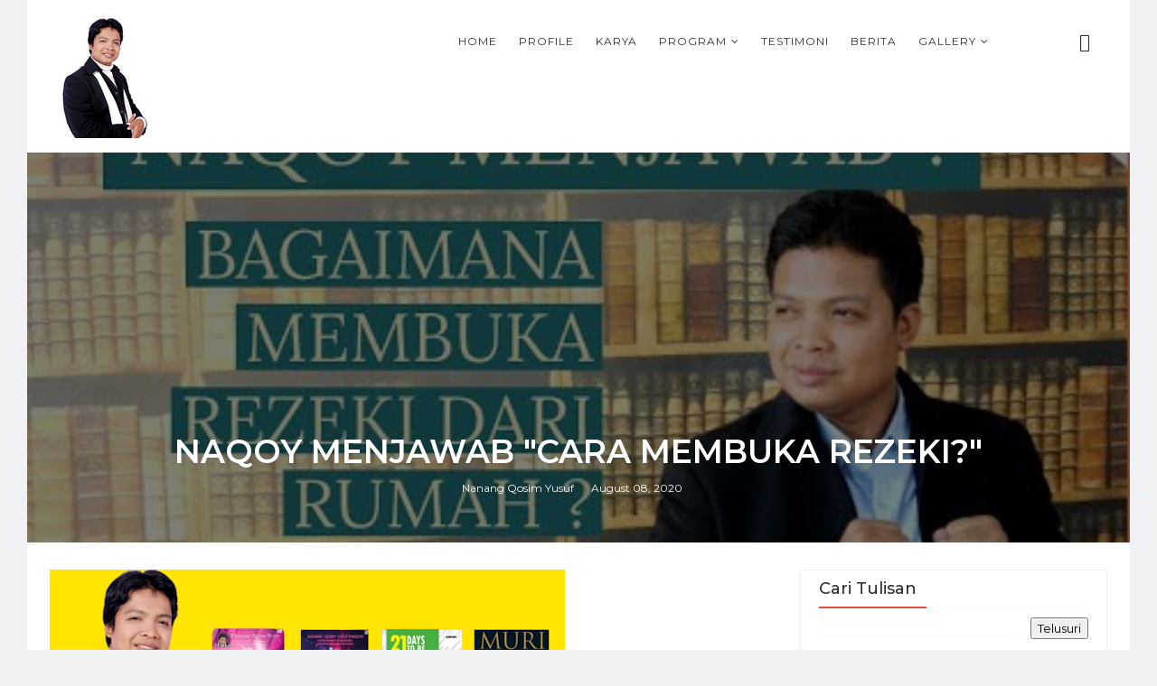

--- FILE ---
content_type: text/html; charset=UTF-8
request_url: https://www.naqoy.id/2020/08/naqoy-menjawab-cara-membuka-rezeki.html
body_size: 53267
content:
<!DOCTYPE html>
<html class='v2' dir='ltr' xmlns='http://www.w3.org/1999/xhtml' xmlns:b='http://www.google.com/2005/gml/b' xmlns:data='http://www.google.com/2005/gml/data' xmlns:expr='http://www.google.com/2005/gml/expr'>
<head>
<link href='https://www.blogger.com/static/v1/widgets/335934321-css_bundle_v2.css' rel='stylesheet' type='text/css'/>
<title>NAQOY MENJAWAB "CARA MEMBUKA REZEKI?" - Nanang Qosim Yusuf (Naqoy) </title>
<!--META-->
<meta charset='utf-8'/>
<meta content='width' name='MobileOptimized'/>
<meta content='true' name='HandheldFriendly'/>
<meta content='yes' name='apple-mobile-web-app-capable'/>
<meta content='index,nofollow' name='robots'/>
<meta content='width=device-width, initial-scale=1, maximum-scale=1' name='viewport'/>
<!-- Blogger main head data and meta -->
<meta content='text/html; charset=UTF-8' http-equiv='Content-Type'/>
<meta content='blogger' name='generator'/>
<link href='https://www.naqoy.id/favicon.ico' rel='icon' type='image/x-icon'/>
<link href='https://www.naqoy.id/2020/08/naqoy-menjawab-cara-membuka-rezeki.html' rel='canonical'/>
<link rel="alternate" type="application/atom+xml" title="Nanang Qosim Yusuf (Naqoy)  - Atom" href="https://www.naqoy.id/feeds/posts/default" />
<link rel="alternate" type="application/rss+xml" title="Nanang Qosim Yusuf (Naqoy)  - RSS" href="https://www.naqoy.id/feeds/posts/default?alt=rss" />
<link rel="service.post" type="application/atom+xml" title="Nanang Qosim Yusuf (Naqoy)  - Atom" href="https://www.blogger.com/feeds/5759196375520550475/posts/default" />

<link rel="alternate" type="application/atom+xml" title="Nanang Qosim Yusuf (Naqoy)  - Atom" href="https://www.naqoy.id/feeds/4576641681707904050/comments/default" />
<!--Can't find substitution for tag [blog.ieCssRetrofitLinks]-->
<link href='https://i.ytimg.com/vi/teRtmh1Ppo0/hqdefault.jpg' rel='image_src'/>
<meta content='https://www.naqoy.id/2020/08/naqoy-menjawab-cara-membuka-rezeki.html' property='og:url'/>
<meta content='NAQOY MENJAWAB &quot;CARA MEMBUKA REZEKI?&quot;' property='og:title'/>
<meta content=' Bagaimana membuka rezeki dari rumah, sebuah pertanyaan peserta kepada Naqoy di Instagram &quot;NAQOY&quot; , simak bagaimana penjelasan langsung dari...' property='og:description'/>
<meta content='https://lh3.googleusercontent.com/blogger_img_proxy/AEn0k_vdPRMyh-w3feeYhf2ydJ9l8FyX7DCXvHbPM2Cq_zvc0G6fvlKD5itdcYiY3JfhpVT3EYw5MLfnARTtQbQvPwiAbUAorqa6A8XVA3benVLY0BzQIA=w1200-h630-n-k-no-nu' property='og:image'/>
<link crossorigin='anonymous' href='https://maxcdn.bootstrapcdn.com/bootstrap/4.0.0-beta.2/css/bootstrap.min.css' integrity='sha384-PsH8R72JQ3SOdhVi3uxftmaW6Vc51MKb0q5P2rRUpPvrszuE4W1povHYgTpBfshb' rel='stylesheet'/>
<style id='page-skin-1' type='text/css'><!--
/*
-----------------------------------------------
Templae Name: Boxy Blogger Template
Release Date : 22 April 2018, 10:36 PM (Indian Standard Time)
Author :     Blossom Themes
Author URI : https://blossomthemes.blogspot.com
License:     Premium Version Licence of Blossom Themes
----------------------------------------------- */
/* Variable definitions
-----------------------
<Group description="Main Settings" selector="body">
<Variable name="maincolor" description="Main Color of theme" type="color"  default="#ef483f" />
<Variable name="lightcolor" description="Light Color of theme" type="color"  default="#f7f7f7" />
</Group>
-----------------------
*/
/* Global */
*::selection {.bg: #ef483f;color: #ffffff;}
*::-o-selection {background: #ef483f;color: #ffffff;}
*::-moz-selection {background: #ef483f;color: #ffffff;}
*::-webkit-selection {background: #ef483f;color: #ffffff;}
a:link{text-decoration:none}
html,body,.section,.widget,div,span,applet,object,iframe,h1,h2,h3,h4,h5,h6,p,blockquote,pre,a,abbr,acronym,address,big,cite,code,del,dfn,em,font,img,ins,kbd,q,s,samp,small,strike,strong,sub,sup,tt,var,dl,dt,dd,ol,ul,li,fieldset,form,label,legend,table,caption,tbody,tfoot,thead,tr,th,td,figure{margin:0;padding:0}
html{overflow-x:hidden}
a{text-decoration:none;color:#000}
article,aside,details,figcaption,figure,footer,header,hgroup,menu,nav,section{display:block}
table{border-collapse:separate;border-spacing:0}
caption,th,td{text-align:left;font-weight:400}
blockquote:before,blockquote:after,q:before,q:after{content:""}
.quickedit,.home-link{display:none}
blockquote,q{quotes:"" ""}
sup{vertical-align:super;font-size:smaller}
code{font-family:'Montserrat', sans-serif;font-size:12px;color:#272727}
a img{border:none}
.post-body table {margin:10px 0px;}
.post-body table td{border-collapse:collapse;border:1px solid #e6e6e6;margin-bottom:1.5em;text-align:center}
.post-body table{border-collapse:collapse;border:1px solid #e6e6e6;margin-bottom:1.5em}
.post-body td,th{border-top:1px solid #e6e6e6;vertical-align:top;padding:12px 20px}
hr{display: block;height: 1px;border: 0;border-top: 1px solid #eee;margin: 1em 0;padding: 0;}
code{font-family: consolas;border:1px solid #ccc;background:#f7f7f7;padding:2px 6px;}
ol,ul{padding:0;margin:0;text-align:left}
ol li{list-style-type:decimal;padding:0 0 5px}
ul li{list-style-type:square;padding:0 0 5px}
ul ul,ol ol{padding:0}
.post-body a:hover{color:#ef483f}
.section,.widget,.widget ul{margin:0;padding:0}
#navbar-iframe,.navbar,.Attribution,.post-author-widget,.post-author-social{height:0;visibility:hidden;display:none}
.feed-links,.post-footer-line.post-footer-line-1,.post-footer-line.post-footer-line-2,.post-footer-line.post-footer-line-3{display:none}
.item-control{display:none!important}
h2.date-header,h4.date-header{display:none;margin:1.5em 0 .5em}
h1,h2,h3,h4,h5,h6{font-family:'Montserrat', sans-serif;font-weight:400;color:#2e2e2e}
blockquote{padding: 20px 50px 20px 50px;background: #f7f7f7;border-left: 5px solid #ef483f;font-size:16px;margin:10px 0px;}
img{max-width:100%;vertical-align:middle;border:0}
.widget iframe,.widget img{max-width:100%}
.status-msg-border{border:1px solid #ff545a;background:#ef483f}
.status-msg-body{color:#ef483f;font-family:'Montserrat', sans-serif;letter-spacing:0;font-weight:400}
.notoppad{padding-top:0px !important}
/* Layout */
*{outline:0;transition:all .2s ease;-webkit-transition:all .2s ease;-moz-transition:all .2s ease;-o-transition:all .2s ease}
body{color:#2e2e2e;font-family:'Montserrat', sans-serif;font-size:14px;font-weight:400;line-height:21px;}
body{
background: #f7f8fa;
}
#body-wrapper{max-width:100%;margin:0 auto;background-color:#FFF;}
.body-row{width:1170px}
#content-wrapper{margin:0 auto;padding:20px 0 40px;overflow:hidden}
#main-wrapper{float:left;width:68%;max-width:800px}
#sidebar-wrapper{float:right;width:30%;max-width:340px}
article{padding:0;overflow:hidden}
/* Top Bar*/
.boxy-top{background:#ef483f;border-bottom: 1px solid #ef483f;}
.boxy-top-menu li a:hover{color: #fff !important;}
.boxy-top-menu ul li a{color:#fff;font-size:12px;padding: 0 25px 0 0;line-height: 40px;}
.boxy-top-wrapper{position:relative;min-height:40px;color:#aaa;margin:0 auto}
.boxy-social{float:right;padding:5px 0}
.boxy-social li{display:inline;padding:0;float:left;margin-right:5px}
.boxy-social .widget ul{padding:0}
.boxy-social .LinkList ul{text-align:center;margin:0 20px 0 0}
.boxy-social #social a{display:block;width:30px;height:30px;line-height:30px;font-size:14px;color:#000;transition:background .3s linear;-moz-transition:background .3s linear;-webkit-transition:background .3s linear;-o-transition:background .3s linear}
.boxy-social #social a:before{display:inline-block;font:normal normal normal 22px/1 FontAwesome;font-size:inherit;font-style:normal;font-weight:400;-webkit-font-smoothing:antialiased;-moz-osx-font-smoothing:grayscale}
.boxy-social .bloglovin:before{content:"\f004"}
.boxy-social .facebook:before{content:"\f09a"}
.boxy-social .twitter:before{content:"\f099"}
.boxy-social .gplus:before{content:"\f0d5"}
.boxy-social .rss:before{content:"\f09e"}
.boxy-social .youtube:before{content:"\f167"}
.boxy-social .skype:before{content:"\f17e"}
.boxy-social .stumbleupon:before{content:"\f1a4"}
.boxy-social .tumblr:before{content:"\f173"}
.boxy-social .vine:before{content:"\f1ca"}
.boxy-social .stack-overflow:before{content:"\f16c"}
.boxy-social .linkedin:before{content:"\f0e1"}
.boxy-social .dribbble:before{content:"\f17d"}
.boxy-social .soundcloud:before{content:"\f1be"}
.boxy-social .behance:before{content:"\f1b4"}
.boxy-social .digg:before{content:"\f1a6"}
.boxy-social .instagram:before{content:"\f16d"}
.boxy-social .pinterest:before{content:"\f0d2"}
.boxy-social .delicious:before{content:"\f1a5"}
.boxy-social .codepen:before{content:"\f1cb"}
.boxy-social .vimeo:before{content:"\f27d";}
.boxy-social .wordpress:before{content:"\f19a";}
.boxy-social .dropbox:before{content:"\f16b";}
.boxy-social .slideshare:before{content:"\f1e7";}
.boxy-social .vk:before{content:"\f189";}
.boxy-social .yahoo:before{content:"\f19e";}
.boxy-social .reddit:before{content:"\f281";}
.boxy-social #social a{transition:.2s all ease-in-out;}
.boxy-social #social a:hover{transition:.2s all ease-in-out;}
.boxy-social #social a.facebook:hover{color:#3b5999;}
.boxy-social #social a.twitter:hover{color:#55acee;}
.boxy-social #social a.gplus:hover{color:#dd4b39;}
.boxy-social #social a.youtube:hover{color:#cd201f;}
.boxy-social #social a.pinterest:hover{color:#bd081c;}
.boxy-social #social a.instagram:hover{color:#e4405f;}
.boxy-social #social a.codepen:hover{color:#222;}
.boxy-social #social a.linkedin:hover{color:#0077B5;}
.boxy-social #social a.skype:hover{color:#00AFF0;}
.boxy-social #social a.dropbox:hover{color:#007ee5;}
.boxy-social #social a.wordpress:hover{color:#21759b;}
.boxy-social #social a.vimeo:hover{color:#1ab7ea;}
.boxy-social #social a.slideshare:hover{color:#0077b5;}
.boxy-social #social a.vk:hover{color:#4c75a3;}
.boxy-social #social a.tumblr:hover{color:#34465d;}
.boxy-social #social a.yahoo:hover{color:#410093;}
.boxy-social #social a.stumbleupon:hover{color:#eb4924;}
.boxy-social #social a.reddit:hover{color:#ff5700;}
.boxy-social #social a.quora:before{content:"\f2c4";}
.boxy-social #social a.quora:hover{color:#b92b27;}
.boxy-social #social a.yelp:before{content:"\f1e9";}
.boxy-social #social a.yelp:hover{color:#af0606;}
.boxy-social #social a.weibo:before{content:"\f18a";}
.boxy-social #social a.weibo:hover{color:#df2029;}
.boxy-social #social a.phunt:before{content:"\f288";}
.boxy-social #social a.phunt:hover{color:#da552f;}
.boxy-social #social a.hackernews:before{content:"\f1d4";}
.boxy-social #social a.hackernews:hover{color:#ff6600;}
.boxy-social #social a.soundcloud:hover{color:#ff3300;}
.boxy-social #social a.whatsapp:before{content:"\f232";}
.boxy-social #social a.whatsapp:hover{color:#25D366;}
.boxy-social #social a.wechat:before{content:"\f1d7";}
.boxy-social #social a.wechat:hover{color:#09b83e;}
.boxy-social #social a.vine:hover{color:#00b489;}
.boxy-social #social a.slack:before{content:"\f198";}
.boxy-social #social a.slack:hover{color:#3aaf85;}
.boxy-social #social a.dribbble:hover{color:#ea4c89;}
.boxy-social #social a.dribbble:hover{color:#ea4c89;}
.boxy-social #social a.flickr:before{content:"\f16e";}
.boxy-social #social a.flickr:hover{color:#ff0084;}
.boxy-social #social a.foursquare:before{content:"\f180";}
.boxy-social #social a.foursquare:hover{color:#f94877;}
.boxy-social #social a.behance:hover{color:#131418;}
.boxy-social #social a.rss:hover{color:#f57d00;}
.boxy-social #social a.stack-overflow:hover{color:#f57d00;}
.boxy-social #social a.digg:hover{color:#131418;}
.boxy-social #social a.delicious:hover{color:#0084ff;}
.boxy-first-article img{width: 100%;}
.boxy-social ul#social a:hover{color:#ef483f;opacity:1}
.boxy-boxy-top-menu{float:left}
.boxy-top-menu ul{overflow:hidden;list-style:none;padding:0;margin:0}
.boxy-top-menu ul li{float:left;display:inline-block;list-style:none;padding:0}
.boxy-top-menu ul li a{display:block;border:none!important;text-decoration:none;font-weight:400;text-transform:capitalize;font-family:'Montserrat', sans-serif;}
.boxy-top-menu ul li a:hover{color:#ef483f}
/*Header*/
.boxy-center-header{background:#fff}
#boxy-wide-wrapper{color:#fff;padding:15px 0;margin:0 auto;}
#header-inner{background-position:left;background-repeat:no}
.boxy-wide img{height:auto;max-height:100%;margin:0}
.boxy-wide h1,.boxy-wide h1 a,.boxy-wide h1 a:hover,.boxy-wide h1 a:visited{font-family:'Montserrat', sans-serif;color:#ef483f;font-size:52px;font-weight:400;line-height:1.2em;margin:0;padding:0 0 5px;text-decoration:none;text-transform:uppercase;letter-spacing:1px}
.boxy-wide h3{font-weight:400;margin:0;padding:0}
.boxy-wide .description{color:#666;margin:0;padding:0 0 10px;text-transform:capitalize;text-align:center;text-indent:0;letter-spacing:1px}
.boxy-wide {margin: 0;padding: 0;text-align: center;float:left}
.headerright{float:right;margin:0;padding:1px 0 0;width:730px}
.boxy-wide .description span{border-top:1px solid rgba(241,241,241,0.25);padding:5px 0 0}
.Header img{max-width: 200px;margin:0 auto;}
/*Select Nav*/
.selectnav{display:none}
/*Nav Menu*/
.boxy-navigation{font-weight:400;margin:0 auto;height:60px}
ul#boxy_menu{list-style:none;margin:0;padding:0;text-align: center;}
#boxy-menu .widget{display:none}
#boxy-menu{height:60px;position:relative;text-align:center;z-index:15;margin:0 auto;padding-right:0px}
.menu-wrap{margin:0 auto;position:relative}
#boxy-menu ul > li{position:relative;vertical-align:middle;display:inline-block;padding:0;margin:0}
#boxy-menu ul > li > a{color:#2f2f33;font-size:14px;font-weight:600;line-height:60px;display:inline-block;text-transform:uppercase;text-decoration:none;letter-spacing:1px;margin:0;padding:0 12px;font-family:'Montserrat', sans-serif;}
#boxy-menu ul > li > ul{position:absolute;background:#fff;top:100%;left:0;min-width:210px;padding:0;z-index:9999;margin-top:0;visibility:hidden;opacity:0;-webkit-transform:translateY(10px);-moz-transform:translateY(10px);transform:translateY(10px);border:1px solid #f7f7f7;}
#boxy-menu ul > li > ul > li > ul{position:absolute;top:0;left:205px;width:210px;background:#fff;z-index:99;margin-top:0;margin-left:0;padding:0;border:1px solid #f2f2f2;visibility:hidden;opacity:0;-webkit-transform:translateY(10px);-moz-transform:translateY(10px);transform:translateY(10px)}
#boxy-menu ul > li > ul > li{display:block;float:none;text-align:left;position:relative;border-bottom: 1px solid #f3f3f3;border-top:none;}
#boxy-menu ul > li > ul > li:last-child{border:0}
#boxy-menu ul li.hasSubmenu ul li:after,#boxy-menu ul li:last-child:after{display:none}
#boxy-menu ul > li:hover > a{color:#ef483f}
#boxy-menu ul > li > ul > li a{font-size:14px;line-height:22px;display:block;color: #63636a;text-transform:uppercase;text-decoration:none;margin:0;padding:15px 25px;border-right:0;border:0}
#boxy-menu ul > li.hasSubmenu > a:after{content:'\f107';font-family:FontAwesome;float:right;margin-left:5px;font-size:12px;}
#boxy-menu ul > li:hover > ul,#boxy-menu ul > li > ul > li:hover > ul{opacity:1;visibility:visible;-webkit-transform:translateY(0);-moz-transform:translateY(0);transform:translateY(0)}
#boxy-menu ul > li > ul > li.hasSubmenu > a:after{content:'\f105';float:right}
/* Mega Menu */
li.hasSubmenu.isMega{position: static !important}
li.hasSubmenu.isMega > ul{position: absolute;width: 100%;left:0px;right:0px;}
.boxy-mega-item .boxy-m-thumb{display: block;height: 150px;background-size:cover !important;background-position:center center !important;}
.isMega.hasSubmenu .mega-inner{padding: 20px;position:relative;margin:0px;}
#boxy-menu ul > li.isMega.hasSubmenu .boxy-text a{padding: 8px 0px !important;font-weight: 500;font-family: Montserrat;text-transform: initial;color: #000;text-align:center;display: inline-block;width: 100%;}
.isMega .linkcover{position: absolute;left: 0px;right: 0px;height: 100%;width: 100%;display: block;}
.isMega .boxy-m-thumb{position: relative;}
.isMega.hasSubmenu  .mega-nav a{position: absolute;background: #ef483f;color: #fff !important;padding:10px 10px !important;top:50%;-moz-transform: translateY(-50%);-ms-transform: translateY(-50%);-webkit-transform: translateY(-50%);-o-transform: translateY(-50%);transform: translateY(-50%);}
.isMega.hasSubmenu  .mega-nav a.mega-next{z-index: 99;right: 0px;}
.isMega.hasSubmenu  .mega-nav a.mega-prev{z-index: 99;left: 0px;}
.isMega .mega-nav a.disable{display:none}
.isMega.hasSubmenu > ul{position: relative}
/* boxy Loading Animation */
.boxy-thecube{width:37px;height:37px;margin:0 auto;margin-top:25px;position:relative;transform:rotateZ(45deg);-o-transform:rotateZ(45deg);-ms-transform:rotateZ(45deg);-webkit-transform:rotateZ(45deg);-moz-transform:rotateZ(45deg);}
.boxy-thecube .boxy-cube{position:relative;transform:rotateZ(45deg);-o-transform:rotateZ(45deg);-ms-transform:rotateZ(45deg);-webkit-transform:rotateZ(45deg);-moz-transform:rotateZ(45deg);}
.boxy-thecube .boxy-cube{float:left;width:50%;height:50%;position:relative;transform:scale(1.1);-o-transform:scale(1.1);-ms-transform:scale(1.1);-webkit-transform:scale(1.1);-moz-transform:scale(1.1);}
.boxy-thecube .boxy-cube:before{content:"";position:absolute;top:0;left:0;width:100%;height:100%;background-color:#fff;opacity:0.4;animation:boxy-fold-thecube 2.76s infinite linear both;-o-animation:boxy-fold-thecube 2.76s infinite linear both;-ms-animation:boxy-fold-thecube 2.76s infinite linear both;-webkit-animation:boxy-fold-thecube 2.76s infinite linear both;-moz-animation:boxy-fold-thecube 2.76s infinite linear both;transform-origin:100% 100%;-o-transform-origin:100% 100%;-ms-transform-origin:100% 100%;-webkit-transform-origin:100% 100%;-moz-transform-origin:100% 100%;}
.boxy-thecube .boxy-c2{transform:scale(1.1) rotateZ(90deg);-o-transform:scale(1.1) rotateZ(90deg);-ms-transform:scale(1.1) rotateZ(90deg);-webkit-transform:scale(1.1) rotateZ(90deg);-moz-transform:scale(1.1) rotateZ(90deg);}
.boxy-thecube .boxy-c3{transform:scale(1.1) rotateZ(180deg);-o-transform:scale(1.1) rotateZ(180deg);-ms-transform:scale(1.1) rotateZ(180deg);-webkit-transform:scale(1.1) rotateZ(180deg);-moz-transform:scale(1.1) rotateZ(180deg);}
.boxy-thecube .boxy-c4{transform:scale(1.1) rotateZ(270deg);-o-transform:scale(1.1) rotateZ(270deg);-ms-transform:scale(1.1) rotateZ(270deg);-webkit-transform:scale(1.1) rotateZ(270deg);-moz-transform:scale(1.1) rotateZ(270deg);}
.boxy-thecube .boxy-c2:before{animation-delay:0.35s;-o-animation-delay:0.35s;-ms-animation-delay:0.35s;-webkit-animation-delay:0.35s;-moz-animation-delay:0.35s;}
.boxy-thecube .boxy-c3:before{animation-delay:0.69s;-o-animation-delay:0.69s;-ms-animation-delay:0.69s;-webkit-animation-delay:0.69s;-moz-animation-delay:0.69s;}
.boxy-thecube .boxy-c4:before{animation-delay:1.04s;-o-animation-delay:1.04s;-ms-animation-delay:1.04s;-webkit-animation-delay:1.04s;-moz-animation-delay:1.04s;}
.boxy-mega-loading{position:absolute;left:0px;top:0px;z-index:100;width:100%;height:100%;background:#ef483f;display:inline-block;bottom:0px;}
.boxy-loading-inner{position:absolute;top:50%;left:50%;-moz-transform:translate(-50%, -50%);-ms-transform:translate(-50%, -50%);-webkit-transform:translate(-50%, -50%);-o-transform:translate(-50%, -50%);transform:translate(-50%, -50%);}
@keyframes boxy-fold-thecube{0%, 10%{transform:perspective(70px) rotateX(-180deg);opacity:0;}
25%,75%{transform:perspective(70px) rotateX(0deg);opacity:1;}
90%,100%{transform:perspective(70px) rotateY(180deg);opacity:0;}
}
@-o-keyframes boxy-fold-thecube{0%, 10%{-o-transform:perspective(70px) rotateX(-180deg);opacity:0;}
25%,75%{-o-transform:perspective(70px) rotateX(0deg);opacity:1;}
90%,100%{-o-transform:perspective(70px) rotateY(180deg);opacity:0;}
}
@-ms-keyframes boxy-fold-thecube{0%, 10%{-ms-transform:perspective(70px) rotateX(-180deg);opacity:0;}
25%,75%{-ms-transform:perspective(70px) rotateX(0deg);opacity:1;}
90%,100%{-ms-transform:perspective(70px) rotateY(180deg);opacity:0;}
}
@-webkit-keyframes boxy-fold-thecube{0%, 10%{-webkit-transform:perspective(70px) rotateX(-180deg);opacity:0;}
25%,75%{-webkit-transform:perspective(70px) rotateX(0deg);opacity:1;}
90%,100%{-webkit-transform:perspective(70px) rotateY(180deg);opacity:0;}
}
@-moz-keyframes boxy-fold-thecube{0%, 10%{-moz-transform:perspective(70px) rotateX(-180deg);opacity:0;}
25%,75%{-moz-transform:perspective(70px) rotateX(0deg);opacity:1;}
90%,100%{-moz-transform:perspective(70px) rotateY(180deg);opacity:0;}
}
/* Search Button */
.boxy-search-btn{position:relative;right:0;top:0;z-index:99}
.boxy-search-btn a.boxy-serch{cursor:pointer;display:block;height:60px;text-align:center;position:relative;right:0;top:0;width:50px;border-radius:0;box-sizing:border-box;color:#2f2f33}
.boxy-search-btn a.boxy-serch:hover{color:#ef483f}
.boxy-search-btn a.boxy-serch:before{color:#2f2f33;content: "\f4a5";font-family:Ionicons;font-size:20px;line-height:60px;}
.boxy-search-btn span{list-style:none}
/* Featued Post Widget */
.boxy-initiate{opacity:0}
.boxy-wrapper{margin:0 0 10px}
.boxy-implied{opacity:1}
.boxyfeatured .boxy-featured .boxy-secondary{overflow:hidden;display:block;padding:0;position:relative}
.boxyfeatured .boxy-featured .boxy-secondary:last-child{padding-top:10px;margin-top:10px}
.bxy .boxy-featured .boxy-secondary .boxyfeatured-thumb{width:100%;height:240px;vertical-align:middle}
.bxy .boxy-featured .boxy-secondary .boxy-thumb{width:100%;height:240px;position:relative;display:block}
.boxy-trap{position:absolute;left:0;top:0;z-index:1;width:100%;height:100%;background-color:rgba(40,35,40,0.05)}
.bxy .boxy-featured .boxy-secondary .boxy-content{position:absolute;bottom:0;width:100%;z-index:2;padding:15px;box-sizing:border-box}
.boxyfeatured .boxy-secondary .boxy-content .boxyfeatured-title{overflow:hidden;line-height:0;margin:0 0 2px;padding:0}
.boxyfeatured .boxy-secondary .boxy-content .boxyfeatured-title a{color:#fff;font-weight:400;font-size:13px;line-height:1.5em}
.boxy-author{margin-right:10px}
.boxy-author::before{content:'\f47d';font-family: "Ionicons";color:#bbb;margin-right:5px}
.boxy-author,.boxy-time{color:#bdbdbd;font-size:12px;font-weight:400}
.boxy-time:before{content: "\f402";font-family: "Ionicons";color:#bbb;margin-right:5px}
.boxy-label a {border:1px solid #fff;background: transparent;  border-radius: 0px;padding: 5px 10px;position: relative;display: inline-block;text-transform: uppercase;color: #fff;font-size: 12px;position: relative;line-height: 14px;margin-bottom: 5px;}
.slidebg .boxyfeatured .boxy-hero .boxy-hero-content .boxyfeatured-title a{ font-size: 22px;line-height: 26px;font-weight: 600;padding: 10px 0px;}
.slidebg .boxyfeatured .boxy-hero .boxy-hero-content .boxyfeatured-title a:hover,.boxyfeatured .boxy-secondary .boxy-content .boxyfeatured-title a:hover{color: #ef483f;}
.boxyfeatured .boxy-secondary .boxy-content .boxyfeatured-title a{font-weight: 600;line-height: 22px;letter-spacing: 0;margin-top: 5px;font-size: 18px;}
.boxyfeatured .boxy-secondary .boxy-content .boxyfeatured-title{margin: 10px 0px;}
.boxyfeatured h2{display: none;}
/* Customized Widgets */
.custwid .widget h2.title{padding-right: 90px !important;box-sizing: border-box;}
.custwid .widget{position: relative;}
.custwid .widget .boxy-right-all{position: absolute;right: 0px;top:8px;}
.custwid .widget .boxy-right-all a{color: #ef483f}
.boxy-right-all a{text-transform: capitalize;font-weight:400;}
object.boxy-widget{padding: 30px 0px;display: block;width: 100%;}
/* Custom Gallery widget */
.boxy-gallery-post .img_dyn{background-position: center center !important;}
.boxy-absolutize{position: absolute;bottom:0px;color:#fff;left:0px;box-sizing:border-box;padding:20px;}
.boxy-gallery-feature{position: relative;}
.boxy-gallery-feature .feature-image:before{content: "";position: absolute;top: 0px;bottom: 0px;left: 0px;right: 0px;background: rgba(0, 0, 0, 0) linear-gradient(to bottom, transparent 0%, transparent 0%, rgba(0, 0, 0, 0.5) 100%, rgba(0, 0, 0, 0.1) 100%) repeat scroll 0 0;display: block;height: 100%;}
.boxy-gallery-feature h3 a{color: #fff}
.boxy-gallery-feature .article-meta span, .boxy-gallery-feature .article-meta span a{color: #fff}
.boxy-gallery-feature .feature-image{background-position: center center !important}
.boxy-gallery-feature .boxy-iframe-hidden{display: none}
.boxy-gallery-feature .feature-image{height: 400px;width: 100%;background-size: cover !important;}
.boxy-gallery-feature .feature-image:after{content: "\f488";font-family: "Ionicons";font-size:60px;color: #fff;width: 100%;line-height: 400px;text-align: center; background: rgba(0,0,0,0.4);height: 100%;display: table;cursor:pointer}
.boxy-gallery-feature h3{font-weight: 600;line-height: 40px;font-size:18px;margin-top:10px;}
.boxy-gallery-feature .article-meta span, .boxy-gallery-feature .article-meta span a{color:#fff;}
.boxy-gallery-feature .article-meta span i{font-size:17px;padding:10px 5px;}
.boxy-gallery-feature .article-meta span a{font-size: 12px;display: inline;font-weight: 400;}
.boxy-gallery-post h3 a:hover, .boxy-gallery-feature a:hover{color:#ef483f}
.boxy-gallery-post{/*width: 25%;float: left;*/box-sizing:border-box;padding:15px 8px;position:relative;}
.boxy-gallery-post:first-child{padding-left: 0px;}
.boxy-gallery-post .img_dyn{height: 108px;background-size:cover !important;position: relative;background-position:center center;}
.boxy-gallery-post .playing.img_dyn:after{content: "\f487";font-family: "Ionicons";font-size: 30px;color: #fff;width: 100%;line-height: 108px;text-align: center;background: rgba(0,0,0,0.4);height: 100%;display: table;cursor: pointer;}
.boxy-gallery-post h3 a{font-size: 14px;font-weight: 600;}
.boxy-gallery-post h3{padding: 10px 0px;line-height:18px;}
.clearfix{clear:both;}
.boxy-gallery-feature .regular.feature-image:after, .boxy-gallery-post .playing.regular.img_dyn:after{display:none !important;}
.owl-nav{position: absolute;width:100%;top:0px;font-size:20px;color:#fff;opacity:0;transition:.2s all ease-in-out}
.owl-nav .owl-next{right: 10px;position: absolute;top:58px;}
.owl-nav .owl-prev{left:5px;position: absolute;top:58px;}
.owl-nav .owl-prev,.owl-nav .owl-next{background:#ef483f; width: 25px; height: 25px;text-align: center;line-height: 26px;}
.boxy-slider:hover .owl-nav{display: block;opacity: 1;transition:.2s all ease-in-out}
.owl-nav .owl-prev.disabled,.owl-nav .owl-next.disabled{display: none}
ol{padding-left: 20px;box-sizing:border-box;width:100%;}
/* Custom List widget */
.boxy-box-list{position: relative;}
.boxy-box-inside{background: #fff;padding: 10px 20px;box-sizing: border-box;}
.boxy-hero .blsm-img::after, .bxy .boxy-featured .boxy-secondary .boxy-thumb::after{content: "";position: absolute;top: 0px;bottom: 0px;left: 0px;right: 0px;background: rgba(0, 0, 0, 0) linear-gradient(to bottom, transparent 0%, transparent 0%, rgba(0, 0, 0, 0.5) 100%, rgba(0, 0, 0, 0.1) 100%) repeat scroll 0 0;display: block;height: 100%;}
.grid-item:hover .boxy-article .boxy-bgr{background: rgba(0, 0, 0, 0.5);opacity: 1;transition:.6s all ease;}
.grid-item .post-cat{filter: blur(30px);opacity: 0;transition:.6s all ease;}
.grid-item:hover .post-cat{opacity: 0;filter:blur(0px)}
.boxyfeatured .boxy-hero{width:100%;position:relative;float:left;box-sizing:border-box;overflow:hidden}
.boxyfeatured .boxy-featured-image{width:100%;position:relative;overflow:hidden}
.boxyfeatured .boxy-hero .boxyfeatured-thumb,.boxyfeatured .blsm-img{height:500px}
.bxy .boxy-hero .boxyfeatured-thumb{position:relative;width:100%;height:200px}
.boxyfeatured-thumb{overflow:hidden}
.boxyfeatured .boxy-hero .boxyfeatured-thumb,.boxyfeatured .blsm-img{height:500px!important}
.bxy .blsm-img{width:100%;height:200px;position:relative;display:block}
.boxy-hero .boxyfeatured-thumb .boxy-label{position:absolute;top:15px;left:15px;z-index:2}
.boxy-hero .boxyfeatured-thumb .boxy-label a{background:#ef483f;color:#fff;text-transform:uppercase;height:20px;line-height:20px;display:inline-block;padding:0 6px;font-size:11px;font-weight:400;border-radius:2px}
.boxyfeatured .boxy-hero .boxy-hero-content,.column .boxy-hero .boxy-hero-content{position:absolute;bottom:0;max-width:70%;z-index:2;padding:15px;box-sizing:border-box}
.boxyfeatured .boxy-hero .boxy-hero-content .boxyfeatured-title a,.column .boxy-hero .boxy-hero-content .boxyfeatured-title a{display:block;font-size:19px;color:#fff;font-weight:400;line-height:1.4em;margin-bottom:5px}
.boxy-hero-content .boxy-author,.boxy-hero-content .boxy-time{color:#ccc}
.recent-summary{display:block;color:#ccc;padding:10px 0}
.boxy-list-col {width: 50%;box-sizing: border-box;float: left;}
.boxy-widget-col-1{padding-right: 15px;}
.boxy-widget-col-2{  padding-left: 15px;}
.boxy-list-media{position: relative}
.boxy-list-media .boxy-post-share{position: absolute;top:0px;left: 0px;width: 100%;height: 100%;display: table;}
.boxy-post-share .boxy-cell{vertical-align: middle;display: table-cell;text-align:center;}
.boxy-post-share ul{list-style: none;box-sizing: border-box;width: 100%;}
.boxy-post-share a{color: #fff;}
.boxy-post-share ul li{padding:15px;list-style-type: none;font-size:25px;float:left;}
article.boxy-post{padding: 0px;border: 1px solid #f0f1f2;}
.boxy-post-share{background: rgba(0,0,0,0.5);opacity: 0;transition: .2s all ease-in-out;}
.boxy-widget ul.social-icons{display: table;text-align: center;padding: 0px 110px;}
.boxy-parentover:hover .boxy-post-share{opacity: 1;transition: .2s all ease-in-out;}
.boxy-post-share a:hover{color: #ef483f}
.boxy-widget.list .boxy-widget-col-1 h3.entry-title a{font-weight:600;line-height:42px;font-size: 18px;color:rgb(47, 47, 51);}
.boxy-widget.list .boxy-widget-col-1 .article-meta span a{color: rgb(142, 142, 149);font-weight: 400;font-size: 12px;}
.boxy-widget.list .boxy-widget-col-1 .article-meta span i{color: rgb(142, 142, 149);font-weight: 400;font-size: 17px;padding:0px 4px}
.boxy-widget.list .boxy-widget-col-1 .article-meta{padding-bottom: 10px;}
.boxy-widget.list .boxy-widget-col-1 .entry-content{color: rgb(142, 142, 149);line-height: 24px;font-size: 14px;}
.boxy-widget.list .boxy-widget-col-1 .entry-content a.btn-read{border:1px solid rgb(234, 234, 241);padding:5px 20px;display: table;margin-top:20px;text-transform: uppercase;font-size: 12px;}
.boxy-widget.list .boxy-widget-col-1 .entry-content a.btn-read:hover{border-color: #ef483f;background: #ef483f;color: #fff;}
.boxy-widget.list .boxy-widget-col-2 .article-image a{height:100px;display:block;width:100px;background-size:cover !important;background-position:center !important;}
.boxy-widget.list .boxy-widget-col-2 .article-image{width: 100px;float: left;}
.boxy-widget.list .boxy-widget-col-2 .boxy-post{margin-bottom:20px;}
.boxy-widget.list .boxy-widget-col-2 .boxy-post .article-content{box-sizing: border-box;padding-left:15px;display:table;}
.boxy-widget.list .boxy-widget-col-2 .boxy-post .article-content h3 a{font-size:14px;line-height:14px;font-weight: 600; padding-top:10px;display: table;}
.boxy-widget.list .boxy-widget-col-2 .boxy-post .article-content .article-meta{color: rgb(142, 142, 149);padding-top:5px; display: table;}
.boxy-widget.list .boxy-widget-col-2 .boxy-post .article-content .article-meta .entry-date{color: rgb(142, 142, 149);font-weight: 400;font-size:12px;}
.boxy-widget.list .boxy-widget-col-2 a:hover{color:#ef483f}
img.boxy-empty{max-width: 250px;}
div.boxy-empty{width: 100%;text-align:center;background:rgb(236,239,241);box-sizing:border-box;padding:50px 0px;}
.boxy-no-title h3{font-weight: 600;}
#customwidget .boxy-widget.list .boxy-widget-col-1 .boxy-parentover .boxy-post-share ul{filter:blur(20px);transition:.6s all ease;}
#customwidget .boxy-widget.list .boxy-widget-col-1 .boxy-parentover:hover .boxy-post-share ul{filter:blur(0px)}
/* Latest Posts [First] */
.boxy-first-article{margin-top:20px;position:relative;}
.boxy-first-article .boxy-article-image{position: relative;}
.boxy-first-article .boxy-article-image:after{content:"";position: absolute;top:0px;bottom:0px;left:0px;right:0px;
background: rgba(0, 0, 0, 0) linear-gradient(to bottom, transparent 0%, transparent 0%, rgba(0, 0, 0, 0.5) 100%, rgba(0, 0, 0, 0.1) 100%) repeat scroll 0 0;}
.boxy-first-article .boxy-article-content{position: absolute;bottom:25px;left:30px;}
.boxy-first-article .boxy-article-content a,.boxy-first-article .boxy-article-content i{color: #fff;}
.post-cat a{border:1px solid #fff;background: transparent;  border-radius: 0px;padding: 5px 10px;position: relative;display: inline-block;text-transform: uppercase;color: #fff;font-size: 12px;position: relative;line-height: 14px;margin-bottom: 5px;margin-right: 4px;}
.boxy-first-article h3.entry-title{font-weight: 600;font-size:18px;padding-left: 4px;margin:15px 0px;}
.boxy-first-article .article-meta a{font-size:12px;font-weight: 400;color: rgb(235, 235, 235);margin:0px 8px;}
.boxy-first-article .article-meta i{font-size:15px;padding-top:1px;}
.boxy-first-article .article-meta a:hover,.boxy-first-article .entry-title a:hover{color:#ef483f}
/* Posts */
.grid-item:hover .boxy-article .boxy-bgr{background: rgba(0, 0, 0, 0.5);opacity: 1;transition:.6s all ease;}
.grid-item .post-cat{filter: blur(30px);opacity: 0;transition:.6s all ease;}
.grid-item:hover .post-cat{opacity: 1;filter:blur(0px)}
.grid-item .article-content{padding: 0px 15px;position: relative;box-sizing: border-box;float:right}
.grid-item .article-inwhite{background: #fff;box-sizing: border-box;padding: 10px 20px;}
.grid-item.secondary{padding-top:20px}
.boxy-article{margin-bottom: 30px;border-radius: 0px;position: relative;}
.boxy-article .boxy-article-image{position: relative;display: inline-block;width:100%}
.boxy-article .boxy-bgr{bottom: 0;left: 0;opacity: 0.7;position: absolute;right: 0;top: 0;-webkit-transition: 0.4s;-o-transition: 0.4s;transition: 0.4s;}
.boxy-article .boxy-article-image .boxy-featured-wid{width: 100%;height:280px;display: block;background-size:cover !important;background-position: center center !important;}
.boxy-article .boxy-post-image:hover .boxy-bgr{background: rgba(0, 0, 0, 0.5);opacity: 1;-webkit-transition: 0.4s;-o-transition: 0.4s;transition: 0.4s;}
.boxy-article .share-links{opacity: 0;left: 0;margin-top: -15px;position:absolute;right: 0;top: 50%;-webkit-transition: 0.4s;-o-transition: 0.4s;transition: 0.4s;display: inline;text-align: center;}
.boxy-article .boxy-post-image:hover .share-links{opacity:1}
.boxy-article .share-links .social-icons {margin: 0; text-align: right; display: inline-block;}
.boxy-article .share-links .social-item {border: none;background: transparent; box-shadow: none; margin: 5px;}
.boxy-article .share-links .social-item { float: left;}
.boxy-article .share-links .social-item a{font-size:24px;display: inline-block;color: #FFF;text-align: center;padding: 4px 10px;}
.list-unstyled,.list-unstyled li{list-style-type: none;}
.boxy-article .post-cat {position: absolute; top: 5px;left: 5px;font-size: 14px;font-weight: 400;display: block; overflow: hidden;text-overflow: ellipsis; white-space: nowrap;width:100%;}
.boxy-article .article-content {width: 100%; box-sizing:border-box}
.boxy-article .entry-header{margin-top:10px;}
.boxy-article .entry-title{font-weight: 600;font-size:18px;line-height: 18px;}
.boxy-article h3{padding-bottom: 10px;}
.boxy-article .article-meta, .boxy-article .article-meta a{color: #8e8e95;line-height: 24px;font-weight: 400;}
.boxy-article .article-meta a{font-size:12px;}
.boxy-article .article-meta i{font-size: 15px;}
.boxy-article .entry-content{font-size: 14px;line-height: 24px;color: #8e8e95; padding-top:10px;}
.boxy-article a.btn-read{background: transparent;border: 1px solid #f7f7f7;display: inline-block;right: 20px;padding: 10px 20px 9px;margin-top: 20px;margin-bottom: 10px;font-size: 12px;color: #2f2f33;text-transform: uppercase;}
.boxy-article a.btn-read:hover{background: #ef483f;color: white;border: 1px solid #ef483f;}
.boxy-article .entry-title a:hover{color:#ef483f}
/* Item Page */
.post-body{margin:0;padding:10px;font-size:14px;line-height:26px;box-sizing:border-box}
.post-body img{max-width:100%;padding:10px 0;position:relative;margin:0 auto}
.comment-link{white-space:normal}
.postmarg{padding: 50px 0px !important;}
.postmarg h3{font-size:36px;line-height:38px;padding: 10px 0px;font-weight: 600}
.postmarg .article-meta, .postmarg .article-meta a{color: #8e8e95; font-weight: 400;}
.postmarg .article-meta a{font-size: 12px;margin-right: 15px;}
.postmarg .article-meta i{font-size: 15px;}
/* Post Bottom Share */
.boxy-right-share ul li{float: left;}
.boxy-right-share ul li a{display: inline-block;color: #FFF;text-align: center;font-size: 12px;}
.boxy-right-share .share-links .social-item.facebook {background: #3b5998}
.boxy-right-share .share-links .social-item {padding: 4px 10px;box-shadow: 0 1px 1px rgba(0, 0, 0, 0.1); cursor: pointer; margin-left: 5px; text-align: center;-webkit-transition: 0.2s;-o-transition: 0.2s;transition: 0.2s;}
.boxy-left-tags, .boxy-right-share{position: relative;display: block;width: 100%;padding: 5px 0px;}
.boxy-right-share .share-links .social-item.twitter {background: #00aced}
.boxy-right-share .share-links .social-item.google {background: #dd4b39}
.boxy-right-share .share-links .social-item.google:hover {background: #ac2d1e}
.boxy-right-share .share-links .social-item.twitter:hover {background: #0074a1}
.boxy-right-share .share-links .social-item.facebook:hover {background: #263961}
.boxy-right-share .share-links .count-share .social-item i {font-size: 10px;color: #fff;padding-right: 5px;}
/* Post Bottom Ad */
.boxy-advertising{box-sizing: border-box;padding: 10px 0px;text-align: center;margin:10px 0px;}
/* Post Author Bottom */
.boxy-post-author .post-author{display:table;overflow:hidden;padding:30px 0px;width:100%;margin-top:10px;border-top:1px solid #f7f7f7;border-bottom:1px solid #f7f7f7;}
.boxy-post-author .author-img{padding-right:20px;}
.post-outer .post-cat{opacity: 0;filter:blur(30px);}
.boxy-article .share-links{filter:blur(40px);transition: .8s all ease;opacity:1;}
.boxy-article:hover .post-outer .post-cat{opacity: 1;filter:blur(0px)}
.boxy-article:hover .share-links{filter:blur(0px)}
.boxy-post-author .author-img > img{max-width:inherit;}
.boxy-post-author .author-content{padding-left:30px;display:table-cell;vertical-align:middle;}
.boxy-post-author .author-content h5{font-size:16px;padding:10px 0 15px;display:block;margin:0;}
.boxy-post-author .author-content h5 a{color:#2f2f33;font-weight:500;font-size:14px;color:#2f2f33;text-transform:capitalize;}
.boxy-post-author .author-content p{color:#757575;margin:auto;line-height:24px;padding-bottom:20px;font-size:12px;}
.boxy-post-author .content-social-author ul,.boxy-post-author .content-social-author ul li{list-style-type: none;}
.boxy-post-author .content-social-author ul li{float: left;padding: 0px 8px}
.boxy-post-author .fa-facebook{color:#3b5999}
.boxy-post-author .fa-twitter{color: #55acee}
.boxy-post-author .fa-linkedin{color:#0077B5}
.boxy-post-author .fa-skype{color: #00AFF0}
.boxy-post-author .fa-dropbox{color: #007ee5}
.boxy-post-author .fa-wordpress{color: #21759b}
.boxy-post-author .fa-vimeo, .boxy-post-author .fa-vimeo-square{color: #1ab7ea}
.boxy-post-author .fa-slideshare{color: #0077b5}
.boxy-post-author .fa-vk{color:#4c75a3}
.boxy-post-author .fa-tumblr, .boxy-post-author .fa-tumblr-square{color: #34465d}
.boxy-post-author .fa-yahoo{color: #410093}
.boxy-post-author .fa-google-plus,.boxy-post-author .fa-google-plus-square,.boxy-post-author .fa-google-plus-official{color: #dd4b39}
.boxy-post-author .fa-pinterest-p,.boxy-post-author .fa-pinterest-square, .boxy-post-author .fa-pinterest{color: #bd081c}
.boxy-post-author .fa-youtube, .boxy-post-author .fa-youtube-play, .boxy-post-author .fa-youtube-square{color: #cd201f}
.boxy-post-author .fa-stumbleupon, .boxy-post-author .fa-stumbleupon-circle{color:#eb4924}
.boxy-post-author .fa-reddit-alien, .boxy-post-author .fa-reddit-square, .boxy-post-author .fa-reddit{color: #ff5700}
.boxy-post-author .fa-quora{color:#b92b27}
.boxy-post-author .fa-yelp{color: #af0606}
.boxy-post-author .fa-weibo{color:#df2029}
.boxy-post-author .fa-product-hunt{color: #da552f}
.boxy-post-author .fa-hacker-news{color: #ff6600}
.boxy-post-author .fa-soundcloud{color: #ff3300}
.boxy-post-author .fa-rss, .boxy-post-author .fa-rss-square{color: #f57d00}
.boxy-post-author .fa-whatsapp{color:#25D366}
.boxy-post-author .fa-weixin{color: #09b83e}
.boxy-post-author .fa-medium{color: #02b875}
.boxy-post-author .fa-vine{color: #00b489}
.boxy-post-author .fa-slack{color: #3aaf85}
.boxy-post-author .fa-instagram{color: #e4405f}
.boxy-post-author .fa-dribbble{color: #ea4c89}
.boxy-post-author .fa-flickr{color: #ff0084}
.boxy-post-author .fa-foursquare{color: #f94877}
.boxy-post-author .fa-behance-square, .boxy-post-author .fa-behance{color: #131418}
.boxy-post-author .fa-snapchat, .boxy-post-author .fa-snapchat-square, .boxy-post-author .fa-snapchat-ghost{color:#FFFC00}
.boxy-post-author .fa-codepen{color: #222}
.boxy-post-author .fa-stack-overflow{color: #f57d00}
.boxy-post-author .fa-digg{color:#131418}
.boxy-post-author .fa-delicious{color:#0084ff}
/* Post Tags */
.post-footer .tags-title{font-size: 14px;font-weight: 400;color: #63636a;}
.post-footer .tags a{background: #ffffff none repeat scroll 0 0;color: #2f2f33;display: inline-block;font-size: 14px;line-height: 22px;padding: 0 3px;font-weight:400;transition: all 0.4s ease 0s;text-decoration: underline;font-style: italic;}
.post-footer .tags{color: #63636a;}
.post-footer .tags a:hover{color:#ef483f}
#comments .comment .comment-block{border:0px;border-bottom:  1px solid #f7f7f7;padding-bottom:15px;position:relative;}
.comments .comments-content .comment-content{font-size: 14px;background: #f7f7f7 none repeat scroll 0 0;border-radius: 2px;color: #4b4b55;line-height: 24px;width: 100%;  display: border-box;  padding: 20px;}
/* Comments */
.comment-form{overflow:hidden}
.comments-title{position:relative;clear:both;z-index:1;margin:0;line-height:33px}
.comments-title h2{display:inline-block;position:relative;background-color:#fff;color:#1c1c1c;font-size:18px;letter-spacing:-.4px;text-transform:uppercase;font-weight:700;z-index:1;margin:0;padding-right:15px}
.comments-title:after{content:"";position:absolute;z-index:0;top:14px;left:0;width:100%;height:5px;background-color:#f7f7f7}
.comments{clear:both;margin:0;color:#1c1c1c;background:#fff;padding:10px 0}
.comments h4{color:#000;font-size:14px;padding:5px 20px;font-weight:700;letter-spacing:1.5px;text-transform:Uppercase;position:relative;text-align:center;background:#fff;z-index:1;margin-bottom:15px}
.comments h4:after{content:'';position:absolute;bottom:0;left:50%;width:40px;height:2px;background:#000;margin-left:-20px}
.comments .comments-content{margin:0;padding:0}
.comments .comments-content .comment{margin-bottom:0;padding-bottom:8px}
.comments .comments-content .comment:first-child{padding-top:0}
.facebook-tab,.fb_iframe_widget_fluid span,.fb_iframe_widget iframe{width:100%!important}
.comments .item-control{position:static}
.comments .avatar-image-container{float:left;overflow:hidden;position:absolute}
.comments .avatar-image-container,.comments .avatar-image-container img{height:45px;max-height:45px;width:45px;max-width:45px}
.comments .comment-block{overflow:hidden;padding:0 0 10px}
.comments .comment-block,.comments .comments-content .comment-replies{margin-left:60px;margin-top:0}
.comments .comments-content .inline-thread{padding:0}
.comments .comment-actions{float:left;width:100%;position:relative;margin:0}
.comments .comments-content .comment-header{font-size:14px;display:block;overflow:hidden;clear:both;margin:0 0 3px;padding:0 0 5px;border-bottom:1px dotted #f7f7f7}
.comments .comments-content .user{font-style:normal;font-weight:500;display:block;font-size:16px}
.comments .comments-content .icon.blog-author{display:none}
.comments .comments-content .comment-content{float:left;text-align:left;font-size:13px;line-height:1.4em;color:#656565}
.comments .comment .comment-actions a{margin-right:5px;padding:2px 5px;font-weight:400;font-size:10px}
.comments .comment .comment-actions a:hover{color:#fff;background-color:#ef483f;text-decoration:none}
.comments .comments-content .datetime{color:#999;float:left;font-size:11px;position:relative;font-style:italic;margin:2px 0 0;display:block}
.comments .comments-content .datetime:before{content:'\f017';font-family:fontawesome;font-style:normal;margin-right:3px}
.comments .comments-content .comment-header a{color:inherit}
.comments .comments-content .comment-header a:hover{color:#ef483f}
.comments .thread-toggle{margin-bottom:4px}
.comments .thread-toggle .thread-arrow{height:7px;margin:0 3px 2px 0}
.comments .thread-expanded{padding:8px 0 0}
.comments .comments-content .comment-thread{margin:0}
.comments .continue a{padding:0 0 0 60px;font-weight:400}
.comments .comments-content .loadmore.loaded{margin:0;padding:0}
.comments .comment-replybox-thread{margin:0}
#comments ol li{list-style-type: none !important}
#comments .comment .comment-block{border: 1px solid #ccc;padding: 5px 10px;box-sizing: border-box;position: relative}
#comments .continue a{font-size: 10px;display: table;padding:2px 5px;display: inline-block;width: 100%;text-align: center;padding: 8px 0px;margin: 7px 0px;font-size:12px;border:1px solid #2942ee;color:#2942ee}
#comments .continue a:hover{background-color: #ef483f;color:#fff}
.comments .comment-actions{position: absolute;width: auto;right: 0px;top:10px;}
.comments .comment-actions a{background: #fff !important;color:#000 !important;border: 1px solid #f7f7f7 !important;transition: 0s all ease-in-out !important;}
.comments .comment-actions a:hover{background: #ef483f !important;color: #fff !important;border-color: #ef483f !important;transition: 0s all ease-in-out !important;}
.comments .comments-content .comment-header{border-bottom: 0px !important;}
.comments h4{border-bottom: 1px solid #f7f7f7;text-align: left;color: #2f2f33;font-weight: 500;font-size: 18px;}
.comments h4:after{display: none;}
/* comment tabs */
.boxy-blogger-comment{display:block}
.boxy-tabs .content-tab{background-color:transparent;padding:0}
.boxy-tabs-header{margin-bottom:10px;position:relative}
.boxy-tabs-header h3{display:inline-block;font-size:18px;margin:0;color:#010101;top:2px;font-weight:500;padding-bottom:2px}
.boxy-tabs-header h3 h9{display:none}
.boxy-tabs-header .boxy-tab-wrapper a{height:auto;line-height:1.2em;padding:8px 5px;display:block;text-align:center}
.boxy-tabs-header .boxy-tab-wrapper li{float:left;width:33%;padding:0}
.facebook-tab,.fb_iframe_widget_fluid span,.fb_iframe_widget iframe{width:100%!important}
.boxy-tabs.simplyTab .content-tab{background-color:transparent;padding:0;margin-top:20px}
.boxy-tabs.simplyTab .boxy-tab-wrapper li a{text-transform: uppercase;color: #ef483f;font-weight: 500;font-size: 12px;border-bottom: 2px solid #f7f7f7;}
.boxy-tabs.simplyTab .boxy-tab-wrapper li a.activeTab{border-bottom: 2px solid #ef483f;}
.boxy-tabs.simplyTab .boxy-tab-wrapper li{margin:0;list-style:none}
.boxy-tab-wrapper{list-style:none}
.content-tab{transition:all 0 ease;-webkit-transition:all 0 ease;-moz-transition:all 0 ease;-o-transition:all 0 ease}
/* Blog Pager */
#blog-pager{clear:both;text-align:center;padding:15px 0;background:#fff;color:#4d4d4d}
.displaypageNum a,.showpage a,.pagecurrent,.blog-pager-older-link,.blog-pager-newer-link{padding:5px 13px;margin-right:8px;color:#fff;background-color:#ef483f;border:1px solid #2d2d2d;display:inline-block;line-height:20px;-moz-border-radius:2px;-webkit-border-radius:2px;border-radius:2px;margin-top:10px}
.displaypageNum a:hover,.showpage a:hover,.pagecurrent,.blog-pager-older-link:hover,.blog-pager-newer-link:hover{background:#ef483f;border:1px solid #1bcdda;text-decoration:none;color:#fff}
.showpageOf{display:none!important;overflow:hidden}
#blog-pager .pages{margin:10px 0;border:none}
.blog-pager-newer-link{background: #fff;font-size: 12px;padding-left: 7px;color: #2f2f33;border:0px solid #000}
.blog-pager-newer-link:before{content: "\f2ca";font-family: "Ionicons";color: #2f2f33;padding: 10px;font-size: 14px;background: #f7f7f7 ;border-radius: 100%;text-align: center;margin: 10px;display: inline-block;line-height: 10px;}
.blog-pager-newer-link:hover{background: #fff;font-size: 12px;padding-left: 7px;color: #2f2f33;border:0px solid #000}
.blog-pager-newer-link:hover:before{background:#ef483f;color: #fff}
.blog-pager-older-link{background: #fff;font-size: 12px;padding-left: 7px;color: #2f2f33;border:0px solid #000}
.blog-pager-older-link:after{content: "\f30f";font-family: "Ionicons";color: #2f2f33;padding: 10px;font-size: 14px;background: #f7f7f7 ;border-radius: 100%;text-align: center;margin: 10px;display: inline-block;line-height: 10px;}
.blog-pager-older-link:hover{background: #fff;font-size: 12px;padding-left: 7px;color: #2f2f33;border:0px solid #000}
.blog-pager-older-link:hover:after{background:#ef483f;color: #fff}
.blockpad{display: block;margin-bottom: 0px;}
.displaypageNum a:hover, .showpage a:hover{background: transparent;color:#ef483f; border:0px;font-size:14px;}
body.index #blog-pager, body.archive #blog-pager{background-color: #f7f7f7 ; padding:10px 0px;padding-bottom:14px;}
/* sidebar */
.sidebar .widget{margin-bottom:20px;position:relative}
.sidebar ul,.sidebar li{list-style-type:none;margin:0;padding:0}
.sidebar .widget-content{padding:10px 0}
.boxy-sidebar-tab li a,.boxy-sidebar-tabs .section{transition:all 0 ease;-webkit-transition:all 0 ease;-moz-transition:all 0 ease;-o-transition:all 0 ease;-ms-transition:all 0 ease}
.boxy-sidebar-tab{display:flex;clear:both;padding:0;margin:0}
.boxy-sidebar-tabs .widget h2{display:none}
.boxy-sidebar-tab li{width:33.3%;float:left;display:inline-block;padding:0;position:relative}
.boxy-sidebar-tab li a{font-family: 'Montserrat', sans-serif;height: 32px;text-align: center;padding: 0;font-weight: 400;display: block;color: #ef483f;font-size: 14px;line-height: 32px;letter-spacing: 1.5px;text-transform: uppercase;border-bottom: 2px solid #f7f7f7;}
.boxy-sidebar-tab li.active a{color: #ef483f;border-bottom: 2px solid #ef483f;}
.boxy-sidebar-tab li{display:none}
.boxy-hide{display:inline-block!important}
#tabside3{margin-bottom:15px}
.boxy-sidebar-tabs .widget-content{padding:15px 0 0}
/* Blog Archive */
select#BlogArchive1_ArchiveMenu{width:100%;padding:10px;}
.BlogArchive select{border:1px solid #f7f7f7 !important}
/* Advertisement Widget */
#boxy-advert-1 .widget,#boxy-advert-2 .widget,#boxy-advert-3 .widget{width:728px;max-height:90px;padding:0;max-width:100%;box-sizing:border-box;display:none}
#boxy-advert-1 .widget{margin:15px auto 10px!important;display:block!important}
#boxy-advert-2 .widget{margin:15px auto 0!important}
#boxy-advert-1 .widget h2,#boxy-advert-2 .widget h2,#boxy-advert-3 .widget h2{display:none;visibility:hidden}
.boxy-advertising{margin:10px 0 0}
/* Contact Form */
.contact-form-name,.contact-form-email,.contact-form-email-message,.contact-form-widget{max-width:none}
.contact-form-name,.contact-form-email,.contact-form-email-message{background-color:#EBEBEB;border:1px solid #ccc}
.contact-form-button-submit{max-width:none;width:100%;height:35px;border:0;background-image:none;background-color:#ef483f!important;cursor:pointer;font-style:normal;font-weight:400}
.contact-form-name:focus,.contact-form-email:focus,.contact-form-email-message:focus{border:0;box-shadow:none}
.contact-form-name:hover,.contact-form-email:hover,.contact-form-email-message:hover{border:0}
.contact-form-button-submit:hover{background-color:#303030;background-image:none;border:0}
/* Follow By Email */
.sidebar .FollowByEmail > h3.title,.sidebar .FollowByEmail .title-wrap{margin-bottom:0}
#FollowByEmail1{clear:both}
.FollowByEmail td{width:100%;float:left;box-sizing:border-box}
.FollowByEmail .follow-by-email-inner .follow-by-email-submit{margin-left:0;width:100%;border-radius:0;height:30px;font-size:11px;color:#fff;background-color:#ef483f;font-family:'Montserrat', sans-serif;text-transform:uppercase;font-weight:700;letter-spacing:1px}
.FollowByEmail .follow-by-email-inner .follow-by-email-submit:hover{background-color:#000}
.FollowByEmail .follow-by-email-inner .follow-by-email-address{padding-left:10px;height:30px;border:1px solid #FFF;margin-bottom:5px;box-sizing:border-box;font-size:11px;font-family:'Montserrat', sans-serif;}
.FollowByEmail .follow-by-email-inner .follow-by-email-address:focus{border:1px solid #FFF}
.FollowByEmail .widget-content{box-sizing:border-box;padding:10px}
.boxy-fcols-inner .FollowByEmail .widget-content{margin-top:10px}
.widget.FollowByEmail .widget-content:before{content: "\f1d9";font-family: FontAwesome;width: 100%;display: inline-block;text-align: center;font-size:30px;padding: 5px 0px;color:#757575;}
.FollowByEmail .widget-content .follow-by-email-inner:before {content: "Get the latest news in your inbox!";font-size: 14px;color: #757575;line-height: 1.4em;margin-bottom: 5px;display: block;padding: 0 2px;text-align: center;padding-bottom: 5px}
.FollowByEmail .follow-by-email-inner .follow-by-email-address{border: 1px solid #f7f7f7 ;font-size:13px;box-sizing:border-box;margin-top:10px;}
.FollowByEmail .follow-by-email-inner .follow-by-email-submit{background: #f7f7f7 ;color: #000;font-size:12px;font-weight: 400;margin-top:5px;}
.FollowByEmail .follow-by-email-inner .follow-by-email-submit:hover{background: #ef483f;color: #fff;}
.FollowByEmail .follow-by-email-inner .follow-by-email-address:focus{border: 1px solid #f7f7f7 ;}
/* Recent Post Widget */
.boxy-recent .boxy-recent-item{overflow:hidden;border-bottom:1px solid #f7f7f7;padding:10px 0}
.boxy-recent .boxy-recent-item:first-child{padding-top:0}
.boxy-recent .boxy-recent-item:last-child{border-bottom:none}
.boxy-recent .boxy-recent-thumb{position:relative;float:left;margin:0!important;width:80px;height:60px;overflow:hidden;display:block;vertical-align:middle}
.boxy-recent .boxy-recent-content{padding-left:10px;display:table-cell}
.boxy-recent .boxy-recent-title{overflow:hidden;line-height:0;margin:0 0 2px;padding:0}
.boxy-recent .boxy-recent-title a{color:#ef483f;font-weight:400;font-size:13px;line-height:1.5em}
.boxy-recent .boxy-recent-title a:hover{color:#ef483f}
.boxy-recent .boxy-recent-thumb:hover .boxy-trap{background-color:rgba(40,35,40,0.3)}
/* Profile Widget */
#boxy-footer #boxy-footer-cols .Profile a{color: #fff;background-image:none !important;padding: 0px !important;box-sizing: border-box}
/*Featured Post*/
.FeaturedPost.widget{padding: 0px;}
.FeaturedPost img{display: none}
.FeaturedPost .post-summary{background-size: cover;box-sizing: border-box;padding:20px 30px;background-position: center center; position:relative;background-color:#151515}
.FeaturedPost .post-summary h3{padding-top:80%;z-index:2;position: relative;}
.FeaturedPost .post-summary p{z-index:2;position: relative;}
.FeaturedPost .post-summary a,.FeaturedPost .post-summary {color:#fff;}
.FeaturedPost a:hover{color:#ccc}
.FeaturedPost .overlay{position: absolute;left: 0px;top:0px;height: 100%;width: 100%;background: rgba(0, 0, 0, 0) linear-gradient(to bottom, transparent 0%, transparent 0%, rgba(0, 0, 0, 0.5) 100%, rgba(0, 0, 0, 0.1) 100%) repeat scroll 0 0;;z-index: 1;transition:.2s all ease-in-out;-moz-transition:.2s all ease-in-out;-o-transition:.2s all ease-in-out;-ms-transition:.2s all ease-in-out;-webkit-transition:.2s all ease-in-out;}
.FeaturedPost:hover .overlay{position: absolute;left: 0px;top:0px;height: 100%;width: 100%;background: rgba(0, 0, 0, 0) linear-gradient(to bottom, transparent 0%, transparent 0%, rgba(0, 0, 0, 0.5) 100%, rgba(0, 0, 0, 0.1) 100%) repeat scroll 0 0;;z-index: 1;transition:.2s all ease-in-out;-moz-transition:.2s all ease-in-out;-o-transition:.2s all ease-in-out;-ms-transition:.2s all ease-in-out;-webkit-transition:.2s all ease-in-out;}
.FeaturedPost h2.title{margin-bottom: 0px !important;}
.FeaturedPost > h2:after{margin-bottom: 0px !important;}
/* Popular Post Widget */
.sidebar .PopularPosts .widget-content ul li:first-child,.sidebar .boxy-recent .boxy-recent-item:first-child{padding-top:0;border-top:0}
.sidebar .PopularPosts .widget-content ul li:last-child,.sidebar .boxy-recent .boxy-recent-item:last-child{padding-bottom:0}
.PopularPosts .item-thumbnail{margin:0 15px 0 0 !important;width:80px;height:60px;float:left;overflow:hidden;position:relative}
.PopularPosts .item-thumbnail a{position:relative;display:block;overflow:hidden;line-height:0}
.PopularPosts ul li img{width:90px;height:65px;object-fit:cover;padding:0;transition:all .3s ease}
.PopularPosts .widget-content ul li{overflow:hidden;padding:10px 0;border-top:1px solid #f2f2f2}
.sidebar .PopularPosts .widget-content ul li:first-child,#boxy-sidebar-tabs .PopularPosts .widget-content ul li:first-child{padding-top:0;border-top:0}
.sidebar .PopularPosts .widget-content ul li:last-child,.sidebar .boxy-recent .boxy-recent-item:last-child,.tab-widget .PopularPosts .widget-content ul li:last-child,.tab-widget .boxy-recent .boxy-recent-item:last-child{padding-bottom:0}
.PopularPosts ul li a{color:#ef483f;font-weight:400;font-size:13px;line-height:1.4em;transition:color .3s;font-family:'Montserrat', sans-serif;letter-spacing:1.5px}
.PopularPosts ul li a:hover{color:#a0d3db}
.PopularPosts .item-title{margin:0 0 4px;padding:0;line-height:0}
.item-snippet{display:none;font-size:0;padding-top:0}
.PopularPosts ul{counter-reset:popularcount;margin:0;padding:0}
.PopularPosts .item-thumbnail::before{background:rgba(0,0,0,0.3);bottom:0;content:"";height:100px;width:100px;left:0;right:0;margin:0 auto;position:absolute;z-index:3}
/* Comment Widget */
.boxy-comments .boxy-comment .boxy-comment-profile{position:relative;overflow:hidden;padding:0;width:55px;height:55px;float:left;margin:0 10px 0 0}
.boxy-comments .boxy-comment{background:none!important;clear:both;list-style:none;word-break:break-all;display:block;border-top:1px solid #f7f7f7;border-bottom:0!important;overflow:hidden;margin:0;padding:10px 0}
.boxy-comments .boxy-comment:first-child{padding-top:0;border-top:0}
.boxy-comments .boxy-comment:last-child{padding-bottom:0}
.boxy-comments .boxy-comment span{color:#4b4b55;display:block;line-height:1.2em;text-transform:boxy-footercase;font-size:12px;font-weight:400;overflow:hidden;background:#f7f7f7;height:38px;margin-top:5px;box-sizing:border-box;padding:5px 8px}
.boxy-comment-thumb{width:55px;height:55px;float:left;margin:0 10px 0 0}
.boxy-comments a{color:#ef483f;position:relative;font-size:13px;text-transform:capitalize;display:block;overflow:hidden;font-weight:400}
.boxy-comments a:hover{color:#ef483f}
.boxy-comments{list-style:none;padding:0}
/* Label Widget */
.cloud-label-widget-content{display:inline-block;text-align:left}
.cloud-label-widget-content .label-size{display:inline-block;float:left;font-size:12px;line-height:normal;margin:0 5px 5px 0;opacity:1}
.cloud-label-widget-content .label-size a{background:#efefef;color:#000;float:left;font-weight:400;line-height:100%;margin:0;padding:8px 10px;text-transform:uppercase;transition:all .6s;letter-spacing:1.5px;font-family:'Montserrat', sans-serif;}
.cloud-label-widget-content .label-size a:hover,.cloud-label-widget-content .label-size a:active{background:#ef483f;color:#fff}
.cloud-label-widget-content .label-size .label-count{display:none}
.list-label-widget-content li{display:block;padding:8px 0;border-bottom:1px solid #ececec;position:relative}
.list-label-widget-content li a:before{content:'\203a';position:absolute;left:0;top:5px;font-size:22px;color:#ef483f}
.boxy-fcols-inner .list-label-widget-content li a{color:#fff}
.boxy-fcols-inner .list-label-widget-content li{border-top:0}
.boxy-fcols-inner .list-label-widget-content li:last-child{border:0}
.list-label-widget-content li a{color:#282828;font-size:14px;padding-left:20px;font-weight:400;text-transform:capitalize;font-family:'Montserrat', sans-serif;letter-spacing:1.5px}
.list-label-widget-content li span:last-child{color:#f6b2ca;font-size:12px;font-weight:700;position:absolute;top:9px;right:0}
/* 404 */
.error_page .padders button{height:50px;background:#ef483f;color:#fff;border:none;position:absolute;border-radius:0;left:0px;border-top-left-radius:0px;border-bottom-left-radius:0px;float:left;font-size:20px;padding:12px 30px 10px;}
/* Message Top */
.messager-text h1 a{float:right;font-size:14px;font-weight:400;line-height:16px;border:1px solid #ef483f;padding:15px 20px;background:#f7f7f7;transition:0s all ease-in-out;}
.messager-text h1 a:hover{background:#ef483f;color:#fff;transition:0s all ease-in-out;}
.status-msg-body{background: #fff;border:1px solid #ccc;padding:20px;box-sizing:border-box;}
.status-msg-border{border:0px;}
/* Footer */
#boxy-footer{margin:auto;padding:0 0 10px;width:100%;border-bottom:1px solid #222}
#footer-wrapper{margin:auto;padding:20px 0}
#boxy-footer-cols{float:left;margin:0 5px auto;padding-bottom:20px;width:32%;text-align:justify;color:#ddd;line-height:1.6em;word-wrap:break-word;overflow:hidden;max-width:375px}
.boxy-fcols-inner{margin:0;padding:0}
.boxy-fcols-inner .widget{margin:0;padding:10px 20px 0;box-sizing:border-box}
.sidebar .widget h2,.custwid .widget h2, #boxy-footer .widget h2{padding:0px 0px 10px;color:#2f2f33;display:block;font-size:18px;margin:0;position:relative;font-weight:500;font-family:"Montserrat";text-align:left;border-bottom:1px solid #f7f7f7 ;}
.sidebar .widget h2:after,.custwid .widget h2:after, #boxy-footer .widget h2:after{content:"";position:absolute;left:0;width:40%;height:2px;background:#ef483f;bottom:-1px;}
.boxy-fcols-inner ul{margin:0 auto;padding:0;list-style-type:none}
.boxy-fcols-inner li{display:block;line-height:1.6em;margin-left:0!important;list-style-type:none}
.boxy-fcols-inner li a{text-decoration:none;color:#DBDBDB}
.boxy-fcols-inner li a:hover{text-decoration:none}
.boxy-fcols-inner li:hover{display:block}
.boxy-fcols-inner .PopularPosts ul li a,.boxy-fcols-inner,.boxy-fcols-inner .boxy-recent .boxy-recent-title a,.boxy-fcols-inner .boxy-comments a{color:#fff}
.boxy-fcols-inner .PopularPosts .widget-content ul li{border-bottom:1px solid #333;border-top:0}
.boxy-fcols-inner .boxy-recent .boxy-recent-item{border-top:0}
.boxy-fcols-inner .PopularPosts .widget-content ul li:last-child{border:0}
.boxy-fcols-inner .widget-content{padding:10px 0}
#boxy-credit{background:#2d2d2d;color:#fff;font-weight:300;padding:15px 0}
.boxy-cwrap{margin:0 auto;overflow:hidden}
.boxy-credit_copyright a{color:#fff}
.boxy-credit_copyright{text-align:left;display:inline-block;line-height:30px}
#boxy-credit{background: #fff;border-top:1px solid #f7f7f7 ;color: #000;font-weight:400;text-transform:uppercase;}
#boxy-credit a{color: #000}
#boxy-footer{border-bottom: 0px}
#boxy-credit a:hover{color: #ef483f;}
#boxy-footer{border-top: 1px solid #f7f7f7 ;color: rgb(47, 47, 51) !important;}
#boxy-footer a,form{color: rgb(47, 47, 51) !important;}
form input[type='text'],#boxy-footer .contact-form-widget textarea{background: #fff;border:0px solid;border-bottom: 1px solid #f7f7f7;}
form input[type='text']:hover,#boxy-footer .contact-form-widget textarea:hover{box-shadow: inset 0 1px 2px rgba(0,0,0,0);border-bottom: 1px solid #ef483f;}
#boxy-footer .widget-content, #boxy-footer .contact-form-widget{padding: 15px 10px;box-sizing: border-box;}
#boxy-footer .contact-form-widget p{display: table;height: 10px;}
/*OWL*/
/**
* Owl Carousel v2.2.1
* Copyright 2013-2017 David Deutsch
* Licensed under  ()
*/
.owl-carousel,.owl-carousel .owl-item{-webkit-tap-highlight-color:transparent;position:relative}.owl-carousel{display:none;width:100%;z-index:1}.owl-carousel .owl-stage{position:relative;-ms-touch-action:pan-Y;-moz-backface-visibility:hidden}.owl-carousel .owl-stage:after{content:".";display:block;clear:both;visibility:hidden;line-height:0;height:0}.owl-carousel .owl-stage-outer{position:relative;overflow:hidden;-webkit-transform:translate3d(0,0,0)}.owl-carousel .owl-item,.owl-carousel .owl-wrapper{-webkit-backface-visibility:hidden;-moz-backface-visibility:hidden;-ms-backface-visibility:hidden;-webkit-transform:translate3d(0,0,0);-moz-transform:translate3d(0,0,0);-ms-transform:translate3d(0,0,0)}.owl-carousel .owl-item{min-height:1px;float:left;-webkit-backface-visibility:hidden;-webkit-touch-callout:none}.owl-carousel .owl-item img{display:block;width:100%}.owl-carousel .owl-dots.disabled,.owl-carousel .owl-nav.disabled{display:none}.no-js .owl-carousel,.owl-carousel.owl-loaded{display:block}.owl-carousel .owl-dot,.owl-carousel .owl-nav .owl-next,.owl-carousel .owl-nav .owl-prev{cursor:pointer;cursor:hand;-webkit-user-select:none;-khtml-user-select:none;-moz-user-select:none;-ms-user-select:none;user-select:none}.owl-carousel.owl-loading{opacity:0;display:block}.owl-carousel.owl-hidden{opacity:0}.owl-carousel.owl-refresh .owl-item{visibility:hidden}.owl-carousel.owl-drag .owl-item{-webkit-user-select:none;-moz-user-select:none;-ms-user-select:none;user-select:none}.owl-carousel.owl-grab{cursor:move;cursor:grab}.owl-carousel.owl-rtl{direction:rtl}.owl-carousel.owl-rtl .owl-item{float:right}.owl-carousel .animated{animation-duration:1s;animation-fill-mode:both}.owl-carousel .owl-animated-in{z-index:0}.owl-carousel .owl-animated-out{z-index:1}.owl-carousel .fadeOut{animation-name:fadeOut}@keyframes fadeOut{0%{opacity:1}100%{opacity:0}}.owl-height{transition:height .5s ease-in-out}.owl-carousel .owl-item .owl-lazy{opacity:0;transition:opacity .4s ease}.owl-carousel .owl-item img.owl-lazy{transform-style:preserve-3d}.owl-carousel .owl-video-wrapper{position:relative;height:100%;background:#000}.owl-carousel .owl-video-play-icon{position:absolute;height:80px;width:80px;left:50%;top:50%;margin-left:-40px;margin-top:-40px;background:url(owl.video.play.png) no-repeat;cursor:pointer;z-index:1;-webkit-backface-visibility:hidden;transition:transform .1s ease}.owl-carousel .owl-video-play-icon:hover{-ms-transform:scale(1.3,1.3);transform:scale(1.3,1.3)}.owl-carousel .owl-video-playing .owl-video-play-icon,.owl-carousel .owl-video-playing .owl-video-tn{display:none}.owl-carousel .owl-video-tn{opacity:0;height:100%;background-position:center center;background-repeat:no-repeat;background-size:contain;transition:opacity .4s ease}.owl-carousel .owl-video-frame{position:relative;z-index:1;height:100%;width:100%}
/* slider */
.slidebg  .owl-nav .owl-next{
position: absolute;
top: 0px;
right: 0px;
height: 100%;
display: table;
bottom: 0px;
background: rgba(0,0,0,0.2);
line-height: initial;
vertical-align: middle;
}
.slidebg  .owl-nav .owl-prev{
position: absolute;
top: 0px;
left: 0px;
height: 100%;
display: table;
bottom: 0px;
background: rgba(0,0,0,0.2);
line-height: initial;
vertical-align: middle;
}
.slidebg  .owl-nav .owl-prev:before{
content: "\f124";
font-family: "Ionicons";
line-height: 100%;
display: table-cell;
vertical-align: middle;
}
.slidebg .owl-next:before{
content: "\f125";
line-height: 100%;
display: table-cell;
vertical-align: middle;
font-family: "Ionicons";
}
.slidebg .owl-nav div{
padding: 0px 15px;
}
.slidebg .owl-nav{
top: 0px;
position: initial;
}
.slidebg .boxy-featured{
position: relative;
}
.slidebg .owl-item.active{
z-index: 99;
}
.slidebg .boxy_featured_widget:hover .owl-nav{
opacity: 1;
}
.slidebg .boxy-hero-content{
background: rgba(0,0,0,0.4);
}
#featured .owl-dots{
position: absolute;
width: 100%;
margin-top:-30px;
padding-bottom:30px;
padding-left:30px;
box-sizing: border-box;
}
#featured .owl-dot:after{
content: "";
position: relative;
display: table;
float: left;
margin-left:10px;
background: rgba(255,255,255,0.5);
height: 2px;
width: 30px;
}
#featured .owl-dot.active:after{
background: #fff;
}
.owl-dot{
padding: 5px 0px;
float: left;
}
.boxyfeatured .boxy-hero .boxy-hero-content{
background: transparent;
bottom: 40px;
left: 30px;
}
.boxy-top {
background: #1f1f1f;
border-bottom: 1px solid #1f1f1f;
}
.leftboxc{
float: left;
}
.rightboxc{
float: right;
}
.rightboxc .boxy-social{
padding: 0px;
}
.rightboxc .boxy-social a{
background: #fff;
color: #000 ;
}
#ads-blog.hidehome{
background: rgba(0, 0, 0, 0) linear-gradient(to bottom, rgba(0, 0, 0, 0) , #f7f8fa) repeat scroll 0;
padding-bottom: 20px;
}
#content-wrapper{
background: rgba(0, 0, 0, 0) linear-gradient(to bottom, rgba(0,0,0,0) 100%, #f7f8fa) repeat scroll 0;
}
.grid-item.secondary article{
background: #fff;
border:1px solid #f0f1f2;
padding-right:0px !important;
}
body{
background: #f0f1f2;
}
body .single-content {padding-left: 60px;padding-right: 0;box-shadow: none;}
.entry-content-container{z-index:2;position:relative;justify-content:flex-end}
.entry-share.below .ext-share{top:0}
.entry-share.below > a{width:330px}
.entry-share{display:flex;align-content:stretch;position:relative;overflow:hidden;transition:padding 0.2s;margin-bottom:30px}
.entry-share a,.entry-share div{float:left}
.entry-share > a{flex:1;height:40px;line-height:40px;color:#fff;background:#2d609b;text-align:center;font-size:10px;letter-spacing:0.2em;text-transform:uppercase;margin-right:10px}
.entry-share a:hover{color:#fff}
.entry-share > a i{font-size:14px;margin-right:10px}
.entry-share > a.twitter{background:#00c3f3}
.entry-share .share-toggle,.ext-share > *{width:40px;height:40px;line-height:40px;text-align:center;background-color:#c5c5c5;color:#fff;cursor:pointer;overflow:hidden;z-index:3}
.entry-share .share-toggle i.ion-minus-round,.entry-share.expanded .share-toggle i.ion-plus-round{display:none}
.entry-share.expanded .share-toggle i.ion-minus-round{display:block}
.ext-share{height:0;width:0;transition:width 0.3s cubic-bezier(0.68, -0.55, 0.27, 1.55)}
.expanded .ext-share{width:auto}
.ext-share > a{margin-right:10px}
.ext-share > a.pinterest{background-color:#ca212a}
.ext-share > a.linkedin{background-color:#0074a1}
.ext-share > a.google{background-color:#eb4026}
.entry-share.vertical{display:block;position:absolute;top:9px;left:-60px;width:40px}
.entry-share.vertical .ext-share > a,.entry-share.vertical > a{width:40px;margin-right:0;margin-bottom:10px}
.entry-share.vertical > a i{margin-right:0}
.entry-share.vertical .ext-share{transition:height 0.3s cubic-bezier(0.68, -0.55, 0.27, 1.55)}
.messager-text{
background: #fff;
border-top: 1px solid #f0f1f2;
border-bottom: 1px solid #f0f1f2;
background: rgba(0, 0, 0, 0) linear-gradient(to top, rgba(0, 0, 0, 0) , #fff) repeat scroll 0;
}
.messager-text .midalizer{
padding: 0px;
}
.messager-text h1{
font-size:18px;
}
/*MEGA*/
#boxy-menu > div, #boxy-menu,.menu-wrap{
position: static  !important;
}
.boxy-center-header{
position: relative;
}
#boxy-menu{
float: left;
}
.boxy-search-btn{
float: right;
}
@media only screen and (max-width: 1200px) {
.body-row{width:96%!important;margin:0 auto;float:none}
.headerright,.boxy-wide{float:none;width:100%;text-align:center;height:auto;margin:0 auto;clear:both}
.boxy-wide img{margin:auto;padding-bottom:15px}
.headerright{margin:10px auto 0}
}
@media only screen and (max-width: 980px) {
.headerleft{
border-bottom: 1px solid #f0f1f2;
}
#featured ul li{width:100%;float:none;margin:0 auto 20px;clear:both}
#main-wrapper,#sidebar-wrapper,#boxy-footer-cols{float:none;clear:both;width:100%;margin:0 auto}
#main-wrapper{max-width:100%}
#sidebar-wrapper{padding-top:20px}
#boxy_menu,#nav{display:none}
.selectnav{width:auto;color:#222;background:#f4f4f4;border:1px solid rgba(255,255,255,0.1);position:relative;border:0;padding:6px 10px!important;margin:5px 0;display:block;width:100%;max-width:200px}
.boxy-navigation .selectnav{display:inline-block;margin:10px 0 0 10px}
#boxy-menu{text-align:left}
}
@media screen and (max-width: 880px) {
.item #content-wrapper{padding:0 0 30px}
}
@media only screen and (max-width: 768px) {
.boxy-social,.bottom-bar-social{float:none;width:100%;clear:both;overflow:hidden}
.boxy-boxy-top-menu{float:none;width:100%;clear:both;margin-top:0;margin-bottom:10px;text-align:center}
.boxy-social li,.bottom-bar-social li{display:inline-block;float:none}
.selectnav{display:inline-block}
#search-bar{display:none}
.ops-404{width:80%!important}
.title-404{font-size:160px!important}
.boxyfeatured .boxy-hero{width:100%;float:none;padding-right:0;margin-bottom:10px}
.bxy .boxy-featured .boxy-secondary .boxyfeatured-thumb,.bxy .boxy-featured .boxy-secondary .boxy-thumb{height:500px}
.post-home-image{float:none;width:100%;margin-bottom:20px;position:relative}
.post-home-image .post-thumb a,.post-home-image .post-thumb,.post-home-image{height:250px}
#meta-post{text-align:center}
.index .post,.archive .post{text-align:center}
.boxy-credit_copyright{text-align:center;display:block;clear:both}
.boxy-post-share{display:none !important}
.boxyfeatured .boxy-hero .boxyfeatured-thumb, .boxyfeatured .blsm-img,.bxy .boxy-featured .boxy-secondary .boxyfeatured-thumb, .bxy .boxy-featured .boxy-secondary .boxy-thumb{height: 350px !important;}
.grid-item.secondary article{
padding:0px !important;
}
}
@media only screen and (max-width: 620px) {
.blsm-post-share li{width:50%}
.related li{width:100%;margin-left:0}
.boxy-article .article-content,.boxy-article .boxy-article-image{width: 100%; float: none;}
.boxy-article .article-content{padding-left: 0px;}
.boxy-list-col{width: 100%;display:table;float:none;margin:10px 0px;}
.boxy-widget-col-1,.boxy-widget-col-2{padding:0px}
.boxy-widget-col-1 .entry-content{display: none;}
body .single-content{
padding-left: 0px;
}
.entry-content-container > .entry-share{
display: none;
}
}
@media only screen and (max-width:520px){
.boxyfeatured .boxy-hero .boxyfeatured-thumb, .boxyfeatured .blsm-img,.bxy .boxy-featured .boxy-secondary .boxyfeatured-thumb, .bxy .boxy-featured .boxy-secondary .boxy-thumb{height: 300px !important;}
.postmarg h3{font-size: 24px;line-height:28px;}
.postmarg {padding: 20px 0px !important;}
.boxy-left-tags,.boxy-right-share{float: none;width: 100%;margin: 8px 0px;}
.boxy-post-author .post-author .author-img{padding-right: 0;text-align: center;}
.boxy-post-author .author-content{display: block;padding-left: 0;padding-top: 10px;text-align: center;vertical-align: middle;}
.boxy-post-author .content-social-author{display: block;text-align: center;width: 100%;}
.boxy-post-author .content-social-author ul{text-align: center;display: inline-block;}
.boxy-post-author .content-social-author > span{clear: both;}
}
@media only screen and (max-width: 480px) {
.ticker .title,.tk-thumb,.ticker .post-tag{display:none}
.index .post h2,.archive .post h2{line-height:34px;font-size:23px}
h1.post-title{font-size:22px;margin-bottom:10px}
#meta-post{display:inline-block}
#meta-post .post-labels{display:block;margin:0 0 10px;clear:both}
.other-meta .other-meta-desc,.other-meta .other-meta-read{float:none;display:block;text-align:center}
.share-title{display:none}
.social-btns{float:none;text-align:center}
#sidebar-wrapper{max-width:100%}
.index .post-outer{padding:0 0 10px}
.boxy-cwrap{text-align:center}
.temp-cred{float:none;display:block;clear:both;margin:5px 0 0}
.boxy-credit_copyright{float:none;display:block;clear:both}
}
@media only screen and (max-width: 360px) {
.title-404{font-size:150px!important}
.Header .description p,.showpageOf{display:none}
}
@media only screen and (max-width: 300px) {
#sidebar-wrapper{display:none}
.related-thumb{width:100%;float:none}
.archive .post h2,.index .post h2{line-height:29px!important;font-size:15px!important}
article{overflow:hidden}
#blog-pager{padding:0;margin:0}
.item #blog-pager{margin:0 0 15px}
.index .resumo span,.archive .resumo span,.blsm-author-box img,.breadcrumbs{display:none}
.blsm-author-box ul li a{padding:0;background:none}
.ops-404{font-size:20px!important}
.title-404{font-size:120px!important}
h1.post-title{font-size:17px}
.boxy-social #social a{width:24px;height:24px;line-height:24px}
.boxy-boxy-top-menu,.boxy-search-btn{display:none}
.blsm-post-share li{width:100%}
.comments .comments-content .comment-header{width:100%;float:none;clear:both;margin:0;padding:0;width:100%;float:none;clear:both;margin:0 0 0 -35px;padding:0}
}
#Header1 h1, #Header1 h1 a{font-weight: 800;font-size:40px;color: #222;}
.boxy-center-header{ border-bottom: 1px solid #ef483f) ;}
.search-transition-wrap{display:none;background:rgba(31, 31, 31,0.95);bottom:0;height:100%;left:0;position:fixed;right:0;top:0;width:100% !important;-webkit-transition:0.1s;-o-transition:0.1s;transition:0.1s;z-index:99999;}
.search-transition-wrap .search-transition-inner{padding:0 25%;position:absolute;text-align:center;top:50%;width:100%;border:none !important;box-sizing:border-box;}
.search-transition-wrap .searchform .input-group, .search-transition-wrap .woocommerce-product-search .input-group{border-bottom:1px solid #ef483f;padding:0 !important;}
.search-transition-wrap input{color:#ef483f}
.search-transition-wrap .searchform .form-control, .search-transition-wrap .woocommerce-product-search
{background:none;border:none;font-size:20px;color:#FFF;height:50px;padding:0;}
.search-transition-wrap .searchform .form-control{width:100%;box-sizing:border-box;padding-right:60px;font-family: Montserrat;font-size: 30px;}
.search-transition-wrap .input-group-btn button{position:absolute;right:0px;top:10px;border:0px;color:#fff;background:rgba(0,0,0,0);}
.search-transition-wrap .input-group-btn button:before{font-family:"Ionicons";content:"\f4a5";font-size:25px;padding:10px;}
.search-transition-wrap form > .input-group{position:relative;}
.search-transition-wrap .btn-mini-close{background:rgba(0, 0, 0, 0) none repeat scroll 0 0;border:medium none;color:#fff !important;font-size:35px;position:fixed;top:50px;right:50px;margin-right:0px;opacity:1;-webkit-transition:0.4s;-o-transition:0.4s;transition:0.4s;}
.search-transition-wrap .btn-mini-close:hover{cursor:pointer;}
.midalizer{
margin: 0 auto;
padding: 20px 0px;
}
.searchform-wrap  .form-control::placeholder {
color:  #ef483f !important;
opacity: 1;
}
#boxy-footer-cols .widget, .sidebar .widget{
border:1px solid #f2f2f2;
box-sizing: border-box;
padding: 10px 20px;
}
#boxy-footer-cols .widget{
margin-bottom: 10px;
}
.boxy-sidebar-tab{
border:1px solid #f2f2f2;
border-bottom: none;
}
.boxy-sidebar-tab li a{
border-right: 1px solid #f2f2f2;
}
#boxy-credit{
background:#ef483f;
color: #fff;
}
#boxy-credit a{
color: #fff;
margin: 0px 5px;
border-bottom: 1px dashed rgba(255,255,255,0.5);
}
#boxy-credit a:hover{
border-bottom: 1px dashed rgba(255,255,255,1);
color: #fff;
}
.boxy-bgr{
opacity: 0;
transition: .5s all ease-in-out;
}
.grid-item:hover .boxy-article .boxy-bgr{
opacity: 1;
transition: .5s all ease-in-out;
}
#boxy_menu a{
font-weight: 400 !important;
letter-spacing: 1.6px;
}
#boxy_menu  ul li , #boxy_menu  ul li a{
background: #f7f8fa;
border-bottom: 0px !important;
}
#boxy-menu ul > li > ul > li a{
padding: 4px 15px;
font-size:12px;
text-transform: none;
}
#boxy-menu ul > li > ul, #boxy-menu ul > li > ul >li > ul{
padding: 10px 0px;
background: #f7f8fa;
border: none;
}
#boxy-menu ul > li > a{
font-size: 12px;
}

--></style>
<style id='template-skin-1' type='text/css'><!--
body#layout .adminbar{display: block !important;width:280px;float:left;height:100%;position:absolute;top:0px;bottom:0px;left:0px;background-color: #ff1769;background: -moz-linear-gradient(45deg,#ff1769 0%,#ff1769 25%,#c471f5 100%);background: -webkit-linear-gradient(45deg,#ff1769 0%,#ff1769 25%,#c471f5 100%);background: linear-gradient(45deg,#ff1769 0%,#ff1769 25%,#c471f5 100%);box-sizing:border-box;padding-top:100px;}
body#layout .userinput > div{display: block;height: auto !important;visibility: visible !important;}
body#layout .boxy-top, body#layout .boxy-center-header, body#layout .boxy-navigation, body#layout .boxy-wrapper,body#layout #ads-blog, body#layout #content-wrapper,body#layout #boxy-footer{display: block;box-sizing: border-box;padding-left: 300px;}
body#layout{background: #fff;min-width:950px;}
body#layout .adminbar .section{background: transparent !important;border: 0px !important;color: #fff;}
body#layout .adminbar .section > h4{font-size:14px;margin-left: 0px;}
body#layout .adminbar:before{content:  url("https://blogger.googleusercontent.com/img/b/R29vZ2xl/AVvXsEiYlPM8yraDMcvCIHUZBkjPopdeARUwR8MMrmmXVHlzO_i24V9lwph2o3pV6qvIcST7m1zrgCb9an_Ewjrt48X-PPDArLVST1N9OHiTORE_0tcCeoWhkpntyw5mSzIAZRX5QysnWmvChU4/w230-h300/adm2.png");}
body#layout .boxy-sidebar-tab{display: none}
body#layout .adminbar:after{content: "(C) Copyright 2017, Blossom Themes. All Rights reserved.";position:absolute;bottom:10px;width:280px;left:0px;color:rgba(255,255,255,0.7);font-family:Arial;font-weight:bold;}
body#layout .boxy-navigation .widget{visibility: visible !important;display: block !important;height: auto !important;clear: both;}
body#layout #boxy-menu{display: table;width: 100%;box-sizing: border-box;margin-left: 0px;}
body#layout .boxy-boxy-top-menu{width: 45%;box-sizing: border-box;padding-right:10px;margin:0px !important;box-sizing: border-box !important;}
body#layout .boxy-social{width: 45%;box-sizing: border-box; padding-left: 30px;margin:0px !important;box-sizing: border-box !important;}
body#layout .boxy-search-btn{display: none;}
body#layout .boxy-wide{width: 100%;box-sizing: border-box;padding-right: 10px;box-sizing: border-box !important;}
body#layout #boxy-wide,body#layout #headerright{width: 100%;margin: 0px !important;}
body#layout .boxy-initiate{opacity: 1 !important;}
body#layout .boxy-navigation{height:auto !important;}
body#layout #main-wrapper #ads-blog{padding-left: 0px;}
body#layout #ads-blog .widget{display: block;}
body#layout .section{background: #fff !important;box-sizing: border-box !important;}
body#layout .section{margin: 0px !important;box-sizing: border-box !important;}
body#layout #main-wrapper{width: 60% !important;box-sizing: border-box !important;}
body#layout #sidebar-wrapper{width: 40% !important;box-sizing: border-box !important;}
body#layout #boxy-footer-cols{box-sizing: border-box;margin:0px;padding:10px;width:30%;float:left}
body#layout #boxy-footer{width:auto !important;}
body#layout .boxy-sidebar-tab{display: none}
body#layout #option h4:after{content: 'The value for layout should be "TRUE" or "FALSE".';color: #8a6d3b;background-color: #fcf8e3;border-color: #faebcc;display: table;width: 91%;margin: 0px 0px;padding: 5px 10px;box-sizing: border-box;font-size: 12px;font-weight: normal;letter-spacing: 0.4px;border-radius: 3px;}
body#layout #option h4{width: 100%;}
body#layout{
max-width: 900px;
}
body#layout .body-row{
max-width: 100%;
}
body#layout .headerleft{
width: 40%;
float: left;
}
body#layout .headerright{
width: 40%;
float: right;
}
body#layout .boxy-navigation{
padding-left: 0px;
}
--></style>
<script>var cmtal = false;</script>
<style>@media only screen and (min-width:1143px){#body-wrapper{max-width:1220px;}}</style>
 
<style>.custwid{display:none}</style>
<style>.hidehome{display:none}</style>
<script src='https://ajax.googleapis.com/ajax/libs/jquery/1.11.0/jquery.min.js' type='text/javascript'></script>
<script type='text/javascript'>
//<![CDATA[
//CSS Ready
function loadCSS(e,t,n){"use strict";var i=window.document.createElement("link");var o=t||window.document.getElementsByTagName("script")[0];i.rel="stylesheet";i.href=e;i.media="only x";o.parentNode.insertBefore(i,o);setTimeout(function(){i.media=n||"all"})}
loadCSS("https://fonts.googleapis.com/css?family=Montserrat:300,400,500,600,700");loadCSS("//maxcdn.bootstrapcdn.com/font-awesome/4.7.0/css/font-awesome.min.css");
loadCSS("//code.ionicframework.com/ionicons/2.0.1/css/ionicons.min.css");
//]]>
</script>
<link href='https://www.blogger.com/dyn-css/authorization.css?targetBlogID=5759196375520550475&amp;zx=898d543f-5dad-4331-8a4f-519e380aaf75' media='none' onload='if(media!=&#39;all&#39;)media=&#39;all&#39;' rel='stylesheet'/><noscript><link href='https://www.blogger.com/dyn-css/authorization.css?targetBlogID=5759196375520550475&amp;zx=898d543f-5dad-4331-8a4f-519e380aaf75' rel='stylesheet'/></noscript>
<meta name='google-adsense-platform-account' content='ca-host-pub-1556223355139109'/>
<meta name='google-adsense-platform-domain' content='blogspot.com'/>

</head>
<body class='item'>
<div class='searchform-wrap search-transition-wrap'><div class='search-transition-inner'><form action='/search' class='searchform' method='get'><div class='input-group'>
<input class='form-control' name='q' placeholder='Search ... ' type='text' value=''/>
<span class='input-group-btn'>
<button class='btn btn-primary'><i class='ti-search'></i></button>
</span></div></form>
<button class='btn-mini-close pull-right'><i class='ion-ios-close-empty'></i></button></div></div>
<div class='adminbar' style='display:none'>
<div class='theme-opt'>
<div class='naver-boxy section' id='naver-boxy' name='Navigation'><div class='widget HTML' data-version='1' id='HTML996'>

            <script type='text/javascript'>
            //<![CDATA[
                var perPage = 6;
            //]]>
            </script>
          
</div></div>
</div>
<div class='userinput'>
<div class='post-author-widget section' id='Postwidegt1' name='Author Description'><div class='widget HTML' data-version='1' id='HTML999'>
<h2 class='title'>Author Description</h2>
<div class='widget-content'>
Nanang Qosim Yusuf (Naqoy) adalah konsultan, pelatih dan Coach yang telah memberikan pelatihan kepada ribuan orang sejak tahun 2007 dengan konsep The7Awareness. Mitranya yang dari dulu sampai sekarang adalah PERTAMINA, PLN  dan Kementrian, Banyak perushaan bisa melampaui penjualan dan efektifitas SDM setelah mendaopatkan training bersama beliau langsung.
</div>
</div></div>
<div class='post-author-social section' id='Postwidegt2' name='Author Social Links'><div class='widget LinkList' data-version='1' id='LinkList999'>
<h2>Author Social Links</h2>
<div class='widget-content'>
<ul>
<li><a href='#'><i class="fa fa-instagram"></i></a></li>
<li><a href='#'><i class="fa fa-vine"></i></a></li>
<li><a href='#'><i class="fa fa-google-plus"></i></a></li>
<li><a href='https://twitter.com/ThemeDaddy'><i class="fa fa-twitter"></i></a></li>
<li><a href='https://www.facebook.com/themedaddynet/'><i class="fa fa-facebook"></i></a></li>
</ul>
</div>
</div></div>
</div>
</div>
<div id="body-wrapper" class="item">

<div style='clear: both;'></div>
<div class='boxy-center-header'>
<div class='body-row' id='boxy-wide-wrapper'>
<div class='boxy-wide headerleft'>
<div class='boxy-wide section' id='boxy-wide' name='Blog Header'><div class='widget Header' data-version='1' id='Header1'>
<div id='header-inner'>
<a href='https://www.naqoy.id/' style='display: block'><h1 style='display:none'></h1>
<img alt='Nanang Qosim Yusuf (Naqoy) ' height='139px; ' id='Header1_headerimg' src='https://blogger.googleusercontent.com/img/a/AVvXsEjiQN5GfqImxkS6F8t1BNtHsSdE1hr5w2Olfml-dja3BWFlCKugQmb54Dr01n9DnfR1sUqY4p3YfWospTsEorXUS-xDDMegzXno7nJzUn4UfVP_kJWoB-VM7WoV_klF5X8P_YLNCCsJmIfyTIZiTeYZwNhP2hAFmK43jUVCpwZIwGbleC8Y5v9IDthBkdLc=s139' style='display: block' width='128px; '/>
</a>
</div>
</div></div>
</div>
<div class='headerright'>
<div class='boxy-navigation'>
<div class=' menu-wrap'>
<div class='menu section' id='boxy-menu' name='Main Navigation Menu'><div class='widget LinkList' data-version='1' id='LinkList996'>
<div class='widget-content'>
<ul itemscope='' itemtype='http://schema.org/SiteNavigationElement'>
<li><a href='https://www.naqoy.id/'>Home</a></li>
<li itemprop='name'><a href='https://www.naqoy.id/2016/02/nanangqosim-yusuf-yang-biasa-disapa.html' itemprop='url'>Profile</a></li>
<li itemprop='name'><a href='https://www.naqoy.id/search/label/Buku?&max-results=6' itemprop='url'>Karya</a></li>
<li itemprop='name'><a href='https://www.naqoy.id/search/label/Program?&max-results=6' itemprop='url'>Program</a></li>
<li itemprop='name'><a href='#' itemprop='url'>_OMA Motivation</a></li>
<li itemprop='name'><a href='https://www.naqoy.id/search/label/Video?&max-results=6' itemprop='url'>_Leadership The 7 Awareness</a></li>
<li itemprop='name'><a href='https://' itemprop='url'>_Selling You Awareness</a></li>
<li itemprop='name'><a href='https://' itemprop='url'>_Team Building</a></li>
<li itemprop='name'><a href='https://' itemprop='url'>_Strategy and Innovation</a></li>
<li itemprop='name'><a href='https://' itemprop='url'>_Public Speaking</a></li>
<li itemprop='name'><a href='https://' itemprop='url'>_Parenting Coaching</a></li>
<li itemprop='name'><a href='https://www.naqoy.id/search/label/Testimoni?&max-results=6' itemprop='url'>Testimoni</a></li>
<li itemprop='name'><a href='https://www.naqoy.id/search/label/Berita?&max-results=6' itemprop='url'>Berita</a></li>
<li itemprop='name'><a href='#' itemprop='url'>Gallery</a></li>
<li itemprop='name'><a href='https://' itemprop='url'>_Photo</a></li>
<li itemprop='name'><a href='https://www.naqoy.id/search/label/Video?&max-results=6' itemprop='url'>_Video</a></li>
</ul>
</div>
</div></div>
<div class='boxy-search-btn'><span><a class='boxy-serch'></a></span></div>
</div>
</div>
</div>
<div style='clear: both;'></div>
<div style='clear: both;'></div>
</div>
</div>
<div style='clear: both;'></div>
<!--MAIN SLIDERS-->
<div id='hapneder'></div>
<style>.feturepostwidgetboxy{display:none}</style>
<div class='boxy-wrapper notoppad slidebg feturepostwidgetboxy'>
<div class='midalizer notoppad'>
<div class='boxy_featured_widget boxy-initiate section' id='featured' name='Slider Widget'><div class='widget HTML' data-version='1' id='HTML998'>
<div class='widget-content'>
<span data-type="boxyfeatured" data-label="Program" data-slides="6"></span>
</div>
</div></div>
</div>
</div>
<div style='clear: both;'></div>
<div class='hidehome' id='ads-blog'>
<div class='ad-home-widget section' id='boxy-advert-1' name='Home Advertisement [Full Width]'><div class='widget HTML' data-version='1' id='HTML994'>
<h2 class='title'>Full width home advertisement</h2>
<div class='widget-content'>
<span>
<a href="https://www.naqoy.id/" target="_blank"><img style="width:100%;" src="https://blogger.googleusercontent.com/img/b/R29vZ2xl/AVvXsEg1HcWgd0QpsyOJ3I558lAaVPGiHom2N9R1NhahW2YiQvzHC5PZkRMZVBRxvqLNm8tWARwpM2JiDMtbKBBt2SVWPfPxZayWSFQ-40kJMLNzs2oJA2VWSfpoQjqNs_CZUtCRmTdZF5WUeK4/w640-h85/naqoy.jpg"/></a></span>
</div>
</div></div>
<div style='clear: both;'></div>
</div>
<div style='clear: both;'></div>
<div class='body-row' id='content-wrapper'>
<div id='main-wrapper'>
<div class='custwid' id='customwid'>
<div class='customwidgets section' id='customwidget' name='Customized Widgets'><div class='widget HTML' data-version='1' id='HTML993'>
<h2 class='title'>Berita</h2>
<div class='widget-content'>
<object class='boxy-widget' data-label='Berita' data-type='list'></object>
</div>
<div class='clear'></div>
</div><div class='widget HTML' data-version='1' id='HTML992'>
<h2 class='title'>Article</h2>
<div class='widget-content'>
<object class='boxy-widget' data-label='Article' data-type='gallery'></object>
</div>
<div class='clear'></div>
</div></div>
</div>
<div id='ads-blog'>
<div class='ad-top-widget section' id='boxy-advert-2' name='Post Page Advertisement [Top]'><div class='widget HTML' data-version='1' id='HTML991'>
<h2 class='title'>Post Page Advertisement [Top]</h2>
<div class='widget-content'>
<span>
<a href="http://www.blossomtheme.com" target="_blank"><img style="width:100%;" src="https://blogger.googleusercontent.com/img/b/R29vZ2xl/AVvXsEj87TSpHBUwWLnv8Ed2Ob7YGGN9uqt_RiczgtLs6b0bpHhUF5CxTDfCFoH-8Mpvjpch2ZFUdg4ON66A1pn5LEFfj-zteoXe8viMgxbjx6CVlkXf_E19BLADVnD4uIqiSkvytytAJMlek2o/s1600/728.png"/></a></span>
</div>
</div></div>
<div style='clear: both;'></div>
</div>
<div class='main section' id='main'><div class='widget Image' data-version='1' id='Image1'>
<div class='widget-content'>
<img alt='' height='225' id='Image1_img' src='https://blogger.googleusercontent.com/img/a/AVvXsEjkKlkD8wjP7FnQa_-u2FQ0UNp_hDNhOQB8fl7DHebPPN125I27BZovWn0PLoBVuQahgacSs5xMYgyIAuw5x7cqiyaGQv3Sz6RFKAFWIk4zPGl6m4-wfuuBSBq4YCaT1Dy3KGKfIgVJS_-AH1n1p4czaj80a_jivKc1biCZF1RfCaWroXWtHeygTskjgbKh=s570' width='570'/>
<br/>
</div>
<div class='clear'></div>
</div><div class='widget Blog' data-version='1' id='Blog1'>
<div class='blog-posts hfeed row'>

          <div class='post-item col-md-12'>
          
<style>.hidden{display:none;}</style>
<div class='hidden' id='hpick'>

      <style>.gradient{background:url(https://i.ytimg.com/vi/teRtmh1Ppo0/hqdefault.jpg);}
.gradient{position: absolute;left: 0px;top:0px;height: 100%;width: 100%;background-size:cover;background-position:center center;}
.posttitle {position: relative;height:60vh;min-height:400px;}
.gradient:after{content: "";position: absolute;top: 0px;bottom: 0px;left: 0px;right: 0px;background: rgba(0,0,0,0.5);display: block;height: 100%;}
.postmarg{box-sizing: border-box;padding: 20px;text-align: center;position: absolute;bottom: 0px;width: 100%;}
.postmarg .entry-title{color: #fff}
a.postmarg .article-meta, .postmarg .article-meta a,.postmarg .article-meta i{color: #fff}
</style>
      
<div class='posttitle boxy-wrapper slidebg'>
<div class='gradient'></div>
<div class='postmarg body-row midalizer'>
<span class='post-cat'></span>
<div class='entry-header clearfix'>
<h3 class='entry-title'>NAQOY MENJAWAB "CARA MEMBUKA REZEKI?"</h3>
</div>
<div class='article-meta clearfix'>
<span class='byline'>
<i aria-hidden='true' class='ion-ios-person-outline'></i>
<span class='author vcard'>
<a class='url fn n' href=''>Nanang Qosim Yusuf</a>
</span>
</span>
<span class='posted-on'>
<i aria-hidden='true' class='ion-ios-clock-outline'></i>
<a href='https://www.naqoy.id/2020/08/naqoy-menjawab-cara-membuka-rezeki.html' rel='bookmark'>
<time class='entry-date published format-date' datetime='2020-08-08T01:38:00-07:00'></time>
</a>
</span>
</div>
</div></div>
</div>
<script type='text/javascript'>
//<![CDATA[
$(document).ready(function(){
$(".format-date").map(function(){var e=$(this).attr("datetime"),t=["January","February","March","April","May","June","July","August","September","October","November","December"][(e=(e=e.split("T"))[0].split("-"))[1]-1]+" "+e[2]+", "+e[0];$(this).html(t),$(this).removeClass(".format-date")});
  });
//]]>
</script>
<script type='text/javascript'>
//<![CDATA[
document.getElementById('hapneder').innerHTML = document.getElementById('hpick').innerHTML;

//$(document).ready(function(){
//$('.hapneder').html($('#hpick').html());
//});
//]]>
</script>
<div class='single-content'>
<div class='entry-content-container'>
<div class='entry-share vertical' data-ajaxurl='https://www.naqoy.id/' data-id='95'>
<a class='facebook' href='https://www.naqoy.id/2020/08/naqoy-menjawab-cara-membuka-rezeki.html' title='Share this'><i class='ion-social-facebook'></i></a>
<a class='twitter' data-title='NAQOY MENJAWAB "CARA MEMBUKA REZEKI?"' href='https://www.naqoy.id/2020/08/naqoy-menjawab-cara-membuka-rezeki.html' title='Tweet'><i class='ion-social-twitter'></i></a>
<div class='ext-share'>
<a class='google' href='https://www.naqoy.id/2020/08/naqoy-menjawab-cara-membuka-rezeki.html' title='Share'><i class='ion-social-googleplus'></i></a>
<a class='linkedin' data-title='NAQOY MENJAWAB "CARA MEMBUKA REZEKI?"' href='https://www.naqoy.id/2020/08/naqoy-menjawab-cara-membuka-rezeki.html' title='Share'><i class='ion-social-linkedin'></i></a>
<a class='pinterest' data-image='https://i.ytimg.com/vi/teRtmh1Ppo0/hqdefault.jpg' data-title='NAQOY MENJAWAB "CARA MEMBUKA REZEKI?"' href='https://www.naqoy.id/2020/08/naqoy-menjawab-cara-membuka-rezeki.html' title='Pin It'><i class='ion-social-pinterest'></i></a>
</div>
<div class='share-toggle header'><i class='ion-plus-round'></i><i class='ion-minus-round'></i></div>
</div>
<div class='entry-content'>
<div class='boxy-advertising'><a name='ad-post-top'></a></div><div class='post-main-body post-body'><iframe allowfullscreen="" frameborder="0" height="270" src="https://www.youtube.com/embed/teRtmh1Ppo0" width="480"></iframe><br /><br />
<div style="text-align: justify;"><br /></div><div style="text-align: justify;">Bagaimana membuka rezeki dari rumah, sebuah pertanyaan peserta kepada Naqoy di Instagram "NAQOY" , simak bagaimana penjelasan langsung dari Pakar Kesadaran Indonesia (NAQOY). Untuk training bersama Naqoy hub 081905666479.&nbsp;</div><br /><br />
<br /></div><div class='clearfix'></div></div>
</div>
<div class='boxy-advertising'><a name='ad-post-bottom'></a><div class='clearfix blockpad'></div></div>
<div class='clearfix'></div>
</div>
<div class='clearfix'></div>
<div class='post-footer'>
<div class='boxy-left-tags'>
<div class='tags-wrap'>
</div>
</div>
<div class='boxy-right-share'>
<div class='social share-links clearfix'>
<div class='count-share'>
<ul class='social-icons list-unstyled list-inline'>
<li class='social-item facebook'>
<a class='post_share_facebook facebook' href='http://www.facebook.com/sharer.php?u=https://www.naqoy.id/2020/08/naqoy-menjawab-cara-membuka-rezeki.html' onclick='javascript:window.open(this.href,&#39;&#39;, &#39;menubar=no,toolbar=no,resizable=yes,scrollbars=yes,height=220,width=600&#39;);return false;' title='facebook'>
<i class='fa fa-facebook'>
</i> facebook                        
                  </a>
</li>
<li class='social-item twitter'>
<a class='product_share_twitter twitter' href='https://twitter.com/share?url=https://www.naqoy.id/2020/08/naqoy-menjawab-cara-membuka-rezeki.html' onclick='javascript:window.open(this.href,&#39;&#39;, &#39;menubar=no,toolbar=no,resizable=yes,scrollbars=yes,height=260,width=600&#39;);return false;' title='twitter'>
<i class='fa fa-twitter'>
</i> twitter                        
                  </a>
</li>
<li class='social-item google'>
<a class='googleplus' href='https://plus.google.com/share?url=https://www.naqoy.id/2020/08/naqoy-menjawab-cara-membuka-rezeki.html' onclick='javascript:window.open(this.href,&#39;&#39;, &#39;menubar=no,toolbar=no,resizable=yes,scrollbars=yes,height=600,width=600&#39;);return false;' title='google +'>
<i class='fa fa-google-plus'>
</i> google+                        
                  </a>
</li>
</ul>
</div>
</div>
</div>
<div class='clearfix'></div>
</div>
<div class='boxy-post-author'>
<div class='box box-author'>
<div class='post-author'>
<div class='author-img'>
<img alt='' class='avatar avatar-100 photo' height='100' src='' width='100'/>
</div>
<div class='author-content'>
<div class='top-author'>
<h5>
<a href='' rel='author' title='Posts by Diago'>Nanang Qosim Yusuf
</a>
</h5>
</div>
<p><span name='author-post'></span>
</p>
<div class='content-social-author'>
<span name='author-social'></span>
</div>
</div>
</div>
</div>
</div>
<div class='comments' id='comments'>
<a name='comments'></a>
<script>var cmtal = false;var $= jQuery;$('#boxy-comment-placer').remove();</script>
<div id='backlinks-container'>
<div id='Blog1_backlinks-container'>
</div>
</div>
</div>

        </div>

      
</div>
<div class='blog-pager' id='blog-pager'>
<span id='blog-pager-newer-link'>
<a class='blog-pager-newer-link' href='https://www.naqoy.id/2020/08/angkatan-ke-10-training-virtual-21-days.html' id='Blog1_blog-pager-newer-link' title='Posting Lebih Baru'>Posting Lebih Baru</a>
</span>
<span id='blog-pager-older-link'>
<a class='blog-pager-older-link' href='https://www.naqoy.id/2020/07/kaos-kesadaran-the7awareness-mode-by.html' id='Blog1_blog-pager-older-link' title='Posting Lama'>Posting Lama</a>
</span>
<a class='home-link' href='https://www.naqoy.id/'>Beranda</a>
</div>
<div class='clear'></div>
<div class='post-feeds'>
</div>
</div><div class='widget HTML' data-version='1' id='HTML1'>
<h2 class='title'>PROFIL TERBARU NAQOY (MASTER TRAINER THE 7 AWARENESS)</h2>
<div class='widget-content'>
<iframe width="750" height="500" src="https://youtube.com/embed/Hplw4AJAAeY?si=0IoMcnOkmMF24UYf" frameborder="0"></iframe>
</div>
<div class='clear'></div>
</div><div class='widget HTML' data-version='1' id='HTML990'>
<div id='boxy-comment-placer'>
<div class='boxy-tabs'>
<div data-tab='blogger'><div class='boxy-blogger-comment'></div></div>
<div data-tab='disqus'><div class='disqus-tab'><div id='disqus_thread'></div></div></div>
<div data-tab='facebook'><div class='facebook-tab'></div></div>
</div>
<div id='fb-root'></div><script>(function(d, s, id){var js, fjs = d.getElementsByTagName(s)[0];if (d.getElementById(id)) return;js = d.createElement(s); js.id = id;js.src = "//connect.facebook.net/en_US/sdk.js#xfbml=1&version=v2.0";fjs.parentNode.insertBefore(js, fjs);}(document, 'script', 'facebook-jssdk'));</script><script>$(".facebook-tab").append("<div class='fb-comments' data-href='https://www.naqoy.id/2020/08/naqoy-menjawab-cara-membuka-rezeki.html' data-width='100%' data-numposts='5' data-colorscheme='light'></div>");</script>
         </div>
</div><div class='widget HTML' data-version='1' id='HTML989'>

            <script type='text/javascript'>
            var disqus_shortname = 'theme-daddy';
             (function() {
              var dsq = document.createElement('script'); dsq.type = 'text/javascript'; dsq.async = true;
              dsq.src = '//' + disqus_shortname + '.disqus.com/embed.js';
              (document.getElementsByTagName('head')[0] || document.getElementsByTagName('body')[0]).appendChild(dsq);
              })();
            </script>
          
</div></div>
<div id='ads-blog'>
<div class='ad-bottom-widget section' id='boxy-advert-3' name='Bottom Ad [Post Page]'><div class='widget HTML' data-version='1' id='HTML988'>
<h2 class='title'>Bottom Ad [Post Page]</h2>
<div class='widget-content'>
<span>
<a href="http://www.blossomtheme.com" target="_blank"><img style="width:100%;" src="https://blogger.googleusercontent.com/img/b/R29vZ2xl/AVvXsEj87TSpHBUwWLnv8Ed2Ob7YGGN9uqt_RiczgtLs6b0bpHhUF5CxTDfCFoH-8Mpvjpch2ZFUdg4ON66A1pn5LEFfj-zteoXe8viMgxbjx6CVlkXf_E19BLADVnD4uIqiSkvytytAJMlek2o/s1600/728.png"/></a></span>
</div>
</div></div>
<div style='clear: both;'></div>
</div>
</div>
<div id='sidebar-wrapper'>
<div class='sidebar boxy-widetize section' id='sidebar(1)' name='SIDEBAR TOP'><div class='widget BlogSearch' data-version='1' id='BlogSearch1'>
<h2 class='title'>Cari Tulisan</h2>
<div class='widget-content'>
<div id='BlogSearch1_form'>
<form action='https://www.naqoy.id/search' class='gsc-search-box' target='_top'>
<table cellpadding='0' cellspacing='0' class='gsc-search-box'>
<tbody>
<tr>
<td class='gsc-input'>
<input autocomplete='off' class='gsc-input' name='q' size='10' title='search' type='text' value=''/>
</td>
<td class='gsc-search-button'>
<input class='gsc-search-button' title='search' type='submit' value='Telusuri'/>
</td>
</tr>
</tbody>
</table>
</form>
</div>
</div>
<div class='clear'></div>
</div><div class='widget Attribution' data-version='1' id='Attribution1'>
<div class='widget-content' style='text-align: center;'>
Diberdayakan oleh <a href='https://www.blogger.com' target='_blank'>Blogger</a>.
</div>
<div class='clear'></div>
</div><div class='widget Navbar' data-version='1' id='Navbar1'><script type="text/javascript">
    function setAttributeOnload(object, attribute, val) {
      if(window.addEventListener) {
        window.addEventListener('load',
          function(){ object[attribute] = val; }, false);
      } else {
        window.attachEvent('onload', function(){ object[attribute] = val; });
      }
    }
  </script>
<div id="navbar-iframe-container"></div>
<script type="text/javascript" src="https://apis.google.com/js/platform.js"></script>
<script type="text/javascript">
      gapi.load("gapi.iframes:gapi.iframes.style.bubble", function() {
        if (gapi.iframes && gapi.iframes.getContext) {
          gapi.iframes.getContext().openChild({
              url: 'https://www.blogger.com/navbar/5759196375520550475?po\x3d4576641681707904050\x26origin\x3dhttps://www.naqoy.id',
              where: document.getElementById("navbar-iframe-container"),
              id: "navbar-iframe"
          });
        }
      });
    </script><script type="text/javascript">
(function() {
var script = document.createElement('script');
script.type = 'text/javascript';
script.src = '//pagead2.googlesyndication.com/pagead/js/google_top_exp.js';
var head = document.getElementsByTagName('head')[0];
if (head) {
head.appendChild(script);
}})();
</script>
</div><div class='widget Feed' data-version='1' id='Feed1'>
<h2>5 Terbaru</h2>
<div class='widget-content' id='Feed1_feedItemListDisplay'>
<span style='filter: alpha(25); opacity: 0.25;'>
<a href='http://www.naqoy.id/feeds/posts/default'>Memuat...</a>
</span>
</div>
<div class='clear'></div>
</div><div class='widget PopularPosts' data-version='1' id='PopularPosts2'>
<h2>5 Terpopular  Minggu Ini</h2>
<div class='widget-content popular-posts'>
<ul>
<li>
<div class='item-content'>
<div class='item-thumbnail'>
<a href='https://www.naqoy.id/2025/05/motivasi-naqoy-center-untuk-siswa-smp-i.html' target='_blank'>
<img alt='' border='0' src='https://blogger.googleusercontent.com/img/b/R29vZ2xl/AVvXsEjY6v9Ro-IBejdMGB4Hjeuf9ZdAu3EV0xAFrAugRWEdr_v6UxK-b2z2EQBj0FTccuXF_Vu-Jn-PprKepAaY4QQXecG2-cdB59g8fr-MIZ0C2sbYLlK3lLzq2Zv0o7RS571bgO5PF1ar1smDFhUwXo2bvE0hOCjGQX_fdWA0HAnz-y_bJLKnm4RSlpVlFew/w72-h72-p-k-no-nu/WhatsApp%20Image%202025-05-22%20at%2023.47.55%20(1).jpeg'/>
</a>
</div>
<div class='item-title'><a href='https://www.naqoy.id/2025/05/motivasi-naqoy-center-untuk-siswa-smp-i.html'>MOTIVASI NAQOY CENTER UNTUK SISWA SMP I AL-AZHAR 6 JAKA PERMAI BEKASI </a></div>
<div class='item-snippet'>Sebanyak 170 siswa dari SMP I Al-Azhar 6 Jaka Permai Bekasi merasakan langsung pelatihan the7awareness bagi mereka, acara sendiri dibungkus ...</div>
</div>
<div style='clear: both;'></div>
</li>
<li>
<div class='item-content'>
<div class='item-thumbnail'>
<a href='https://www.naqoy.id/2025/12/drdewi-naqoy-dan-zeliyaa-naqoy.html' target='_blank'>
<img alt='' border='0' src='https://blogger.googleusercontent.com/img/b/R29vZ2xl/AVvXsEjBUjE8dtWSIzmxtUsrglGM7Zmuw7OOMdMd6jjRxK_9HsobT925f4amjk8JicOYccIr2HaEpMGyU_fDaLimyUbzKWQNsQwjITPe7SJOmWuFevcBugW3PeMiuLh1aBo1MfEmLLlaumgxM9EGDgHaIG5ZPQkJqmvB_CrBGKqyqxyzb0PQAYnIG3vzzmBkRys/w72-h72-p-k-no-nu/WhatsApp%20Image%202025-12-20%20at%2008.44.38.jpeg'/>
</a>
</div>
<div class='item-title'><a href='https://www.naqoy.id/2025/12/drdewi-naqoy-dan-zeliyaa-naqoy.html'>Dr.Dewi NAQOY DAN Zeliyaa Naqoy</a></div>
<div class='item-snippet'>Zeliyaa Naqoy dan Bunda Doktor @dewi_naqoy&#160; &#160;</div>
</div>
<div style='clear: both;'></div>
</li>
<li>
<div class='item-content'>
<div class='item-thumbnail'>
<a href='https://www.naqoy.id/2025/05/seminar-parenting-bersama-coach-naqoy.html' target='_blank'>
<img alt='' border='0' src='https://blogger.googleusercontent.com/img/b/R29vZ2xl/AVvXsEgGjfqw6TM-gKLaxJmHIJKFaOuZElyU8bfQlo4kpnSDX-ZByFOI6RsiFvebeZ3tURS1MyyJ3JHpXGpE7s48qRmy5ROCnUWymuPII4goTlIQLO4GTZMloxJzR6HT_XNHXu9oDx_QbqZSagy4GsFj1NPC2pXHyDdhwnPAAVEGWr3TdxEgDu5QKWbwirUvyaA/w72-h72-p-k-no-nu/468dc1b7-52db-43a0-a761-25e5a078b5c1.jpeg'/>
</a>
</div>
<div class='item-title'><a href='https://www.naqoy.id/2025/05/seminar-parenting-bersama-coach-naqoy.html'>SEMINAR PARENTING BERSAMA COACH NAQOY DI KERAWANG</a></div>
<div class='item-snippet'>&#160; Dalam upaya meningkatkan kapasitas dan peran aktif orang tua dalam mendidik generasi masa depan, telah dilaksanakan Pelatihan Parenting  b...</div>
</div>
<div style='clear: both;'></div>
</li>
<li>
<div class='item-content'>
<div class='item-thumbnail'>
<a href='https://www.naqoy.id/2025/12/my-name-is-naqoy.html' target='_blank'>
<img alt='' border='0' src='https://blogger.googleusercontent.com/img/b/R29vZ2xl/[base64]/w72-h72-p-k-no-nu/Purple%20White%20Modern%20Creative%20Business%20Webinar%20Instagram%20Post%20(5).jpg'/>
</a>
</div>
<div class='item-title'><a href='https://www.naqoy.id/2025/12/my-name-is-naqoy.html'>MY NAME IS NAQOY</a></div>
<div class='item-snippet'>Bagi perusahaan yang sedang membutuhkan seorang yang pakar di bidang SDM unggul (diatas rata-rata) yang mampu mendorong SDM memiliki kesadar...</div>
</div>
<div style='clear: both;'></div>
</li>
<li>
<div class='item-content'>
<div class='item-thumbnail'>
<a href='https://www.naqoy.id/2025/06/ust-naqoy-menjadi-khatib-idul-adha-di.html' target='_blank'>
<img alt='' border='0' src='https://blogger.googleusercontent.com/img/b/R29vZ2xl/AVvXsEjmW-zMFpiPm7tNK1GZOd5j1yW9pSNixRlU3dYv3JakR1QyJ0LrWrEfsWc3HAUNvg1fv_pERoWW54MimPn47AhRD0AOQw0vKkK6wB5ZhEuW2lLqImkzt0QTgIY7QqGgInMgKOmRC5iaFp2VpImcNMzRJzgNTZEX7vaJULOE8qIa8MB0sUTPOEHhsERHnf8/w72-h72-p-k-no-nu/WhatsApp%20Image%202025-06-04%20at%2012.37.53.jpeg'/>
</a>
</div>
<div class='item-title'><a href='https://www.naqoy.id/2025/06/ust-naqoy-menjadi-khatib-idul-adha-di.html'>Ust Naqoy menjadi khatib Idul Adha di Masjid Baitusalam BSD </a></div>
<div class='item-snippet'>&#160;Kabar terbaru dari Ust Naqoy, yang ingin mengikuti Khutbah Idul Adha bersama Penulis buku The7Awareness bisa langsung ke Masjid Baitussalam...</div>
</div>
<div style='clear: both;'></div>
</li>
</ul>
<div class='clear'></div>
</div>
</div><div class='widget PopularPosts' data-version='1' id='PopularPosts1'>
<h2>5 Terpopular</h2>
<div class='widget-content popular-posts'>
<ul>
<li>
<div class='item-content'>
<div class='item-thumbnail'>
<a href='https://www.naqoy.id/2016/02/nanangqosim-yusuf-yang-biasa-disapa.html' target='_blank'>
<img alt='' border='0' src='https://blogger.googleusercontent.com/img/b/R29vZ2xl/AVvXsEjkF10UhnJ7JBPUf7_mSP-zcPq9mtR6S5eZPQ7ZEfd55OBiMm7wBAhDx39SWomjFDTrTvAfbQGy5fkj6xMJL1glAKKvO971DHyOvn1V2SM2GP9Brw1qGDusJ_9F0iqA-eETBZJ_Hg2UUOs/w72-h72-p-k-no-nu/1.png'/>
</a>
</div>
<div class='item-title'><a href='https://www.naqoy.id/2016/02/nanangqosim-yusuf-yang-biasa-disapa.html'>PROFILE NANANG QOSIM YUSUF (NAQOY) - MASTER TRAINER THE7AWARENESS</a></div>
<div class='item-snippet'>   NANANG QOSIM YUSUF&#160; yang biasa disapa NAQOY   Lahir dari keluarga sederhana, ayahnya adalah seorang Tukang becak dan petani biasa, semant...</div>
</div>
<div style='clear: both;'></div>
</li>
<li>
<div class='item-content'>
<div class='item-thumbnail'>
<a href='https://www.naqoy.id/2013/01/profil-naqoy-siapa-sih-penutur.html' target='_blank'>
<img alt='' border='0' src='https://blogger.googleusercontent.com/img/b/R29vZ2xl/AVvXsEiohlQbYem_h5nDok3LblZg1JlxFnjDu71VlsX8etZ2J1pDSwGY97r2DImUDNS3ye4aXHovUhxV_ghZ-MZwS588wY4UZ4RDnhwC-sjWy-SnsS9oFFfH7Wn8qkrBwJv-hlbtEWzOmnkz0wA/w72-h72-p-k-no-nu/2013.jpg'/>
</a>
</div>
<div class='item-title'><a href='https://www.naqoy.id/2013/01/profil-naqoy-siapa-sih-penutur.html'>PROFIL NAQOY, SIAPA SIH PENUTUR KESADARAN INDONESIA</a></div>
<div class='item-snippet'>      NANANG QOSIM YUSUF &#160; yang biasa disapa NAQOY lahir dari keluarga sederhana, ayahnya adalah seorang Tukang becak dan petani biasa, sema...</div>
</div>
<div style='clear: both;'></div>
</li>
<li>
<div class='item-content'>
<div class='item-thumbnail'>
<a href='https://www.naqoy.id/2009/05/persiapan-training-mahasiswa-di-ipb-9.html' target='_blank'>
<img alt='' border='0' src='https://blogger.googleusercontent.com/img/b/R29vZ2xl/AVvXsEgeD4QKGZ-h12bdz9wUx4iFeMh2Gd2kyXWxRpToVp2Dibkrle4_GWFyy_E9HPLe3bQtdPl4uJbtKA4y8W5XqtBg2L6IFXa97uG_w8kc1J7A9zGIsGc73tUpbek5qIp3BCsu3O60BLer9h27/w72-h72-p-k-no-nu/DSC00809.JPG'/>
</a>
</div>
<div class='item-title'><a href='https://www.naqoy.id/2009/05/persiapan-training-mahasiswa-di-ipb-9.html'>Persiapan Training Mahasiswa di IPB, 9-10 Mei 2009</a></div>
<div class='item-snippet'>Untuk kesekian kalinya, Nanang Qosim Yusuf akan memberikan training T7A untuk mahasiswa IPB, Training T7A untuk mahasiswa sangat bermanfaat,...</div>
</div>
<div style='clear: both;'></div>
</li>
<li>
<div class='item-content'>
<div class='item-thumbnail'>
<a href='https://www.naqoy.id/2012/10/sinopsis-buku-terbaru-oma-one-minute.html' target='_blank'>
<img alt='' border='0' src='https://blogger.googleusercontent.com/img/b/R29vZ2xl/AVvXsEgJBZlaZ-PmeKb3BSeTaAwLdCWZ8VUJQ7K7KODk0mjOX1twKGwZzqCAonYH2hJzGWSxsCYaRBsmFvsGl0pK20xu5z9Xp0k-UwWpItZrVCBQg5e4-ipOx-WUytlYLikqaV1AZLCnlaJ2JBQ/w72-h72-p-k-no-nu/Cover+OMA_2.png'/>
</a>
</div>
<div class='item-title'><a href='https://www.naqoy.id/2012/10/sinopsis-buku-terbaru-oma-one-minute.html'>SINOPSIS BUKU TERBARU OMA-One Minute Awareness Bagaimana satu menit mengubah nasib anda</a></div>
<div class='item-snippet'>         Para pemimpin besar, ketika mereka akan mengubah dunia. Mereka  menemukan &#8220;OMA-One Minute Awareness&#8221; . Terkadang  &#8220;OMA- One Minute ...</div>
</div>
<div style='clear: both;'></div>
</li>
<li>
<div class='item-content'>
<div class='item-thumbnail'>
<a href='https://www.naqoy.id/2021/04/kuliah-sahur-ramadan-19-bersama-naqoy.html' target='_blank'>
<img alt='' border='0' src='https://blogger.googleusercontent.com/img/b/R29vZ2xl/AVvXsEidb74s3I5u0CtQt0TZCTCRt1lUNZ6G-TV4RlCTuWxpinuYSKvAe7_g7IoAXzOBeE4gCwu7ajqgF8_pN5-Is_Rsigcmf82B1H1puiOT1UsMAEBGjfpPKlWe_bywTjnlQblJD39c5W-8Cfc/w72-h72-p-k-no-nu/Yellow+and+Brown+Simple+Temple+Ramadan+Instagram+Post+%252823%2529.jpg'/>
</a>
</div>
<div class='item-title'><a href='https://www.naqoy.id/2021/04/kuliah-sahur-ramadan-19-bersama-naqoy.html'>KULIAH SAHUR RAMADAN 19 BERSAMA NAQOY</a></div>
<div class='item-snippet'>KULIAH SAHUR RAMADAN KE 19 Kuliah sahur Ramadan ke 19 membahas tema tentang &quot;Memberi tanpa berharap kembali&quot;, akan dibahas pukul 0...</div>
</div>
<div style='clear: both;'></div>
</li>
</ul>
<div class='clear'></div>
</div>
</div></div>
<div style='clear: both;'></div>
<div class='boxy-sidebar-tabs' id='boxy-sidebar-tabs'>
<ul class='boxy-sidebar-tab'>
<li class='item-1'><a href='#tabside1'></a></li>
<li class='item-2'><a href='#tabside2'></a></li>
<li class='item-3'><a href='#tabside3'></a></li>
</ul>
<div class='sidebar boxy-widetize no-items section' id='tabside1' name='Tab [1]'></div>
<div class='sidebar boxy-widetize no-items section' id='tabside2' name='Tab [2]'></div>
<div class='sidebar boxy-widetize no-items section' id='tabside3' name='Tab [3]'></div>
</div>
<div style='clear: both;'></div>
<div class='sidebar boxy-widetize section' id='sidebar(2)' name='SIDEBAR BOTTOM'><div class='widget Label' data-version='1' id='Label1'>
<h2>Kategori Tulisan</h2>
<div class='widget-content cloud-label-widget-content'>
<span class='label-size label-size-3'>
<a dir='ltr' href='https://www.naqoy.id/search/label/Accessories'>Accessories</a>
</span>
<span class='label-size label-size-5'>
<a dir='ltr' href='https://www.naqoy.id/search/label/Article'>Article</a>
</span>
<span class='label-size label-size-4'>
<a dir='ltr' href='https://www.naqoy.id/search/label/Berita'>Berita</a>
</span>
<span class='label-size label-size-3'>
<a dir='ltr' href='https://www.naqoy.id/search/label/Buku'>Buku</a>
</span>
<span class='label-size label-size-1'>
<a dir='ltr' href='https://www.naqoy.id/search/label/Contact'>Contact</a>
</span>
<span class='label-size label-size-1'>
<a dir='ltr' href='https://www.naqoy.id/search/label/DVD'>DVD</a>
</span>
<span class='label-size label-size-2'>
<a dir='ltr' href='https://www.naqoy.id/search/label/kaos%20kesadaran'>kaos kesadaran</a>
</span>
<span class='label-size label-size-3'>
<a dir='ltr' href='https://www.naqoy.id/search/label/naqoy'>naqoy</a>
</span>
<span class='label-size label-size-1'>
<a dir='ltr' href='https://www.naqoy.id/search/label/Paket'>Paket</a>
</span>
<span class='label-size label-size-3'>
<a dir='ltr' href='https://www.naqoy.id/search/label/Pesantren'>Pesantren</a>
</span>
<span class='label-size label-size-3'>
<a dir='ltr' href='https://www.naqoy.id/search/label/Profile'>Profile</a>
</span>
<span class='label-size label-size-5'>
<a dir='ltr' href='https://www.naqoy.id/search/label/Program'>Program</a>
</span>
<span class='label-size label-size-3'>
<a dir='ltr' href='https://www.naqoy.id/search/label/Quote'>Quote</a>
</span>
<span class='label-size label-size-3'>
<a dir='ltr' href='https://www.naqoy.id/search/label/rumahkesadaran'>rumahkesadaran</a>
</span>
<span class='label-size label-size-1'>
<a dir='ltr' href='https://www.naqoy.id/search/label/T-Shirt'>T-Shirt</a>
</span>
<span class='label-size label-size-3'>
<a dir='ltr' href='https://www.naqoy.id/search/label/Testimoni'>Testimoni</a>
</span>
<span class='label-size label-size-3'>
<a dir='ltr' href='https://www.naqoy.id/search/label/Video'>Video</a>
</span>
</div>
</div><div class='widget BlogArchive' data-version='1' id='BlogArchive1'>
<h2>Archive</h2>
<div class='widget-content'>
<div id='ArchiveList'>
<div id='BlogArchive1_ArchiveList'>
<select id='BlogArchive1_ArchiveMenu'>
<option value=''>Archive</option>
<option value='https://www.naqoy.id/2026/01/'>Januari 2026 (12)</option>
<option value='https://www.naqoy.id/2025/12/'>Desember 2025 (25)</option>
<option value='https://www.naqoy.id/2025/11/'>November 2025 (13)</option>
<option value='https://www.naqoy.id/2025/10/'>Oktober 2025 (1)</option>
<option value='https://www.naqoy.id/2025/09/'>September 2025 (11)</option>
<option value='https://www.naqoy.id/2025/08/'>Agustus 2025 (1)</option>
<option value='https://www.naqoy.id/2025/07/'>Juli 2025 (1)</option>
<option value='https://www.naqoy.id/2025/06/'>Juni 2025 (3)</option>
<option value='https://www.naqoy.id/2025/05/'>Mei 2025 (6)</option>
<option value='https://www.naqoy.id/2025/04/'>April 2025 (12)</option>
<option value='https://www.naqoy.id/2025/03/'>Maret 2025 (1)</option>
<option value='https://www.naqoy.id/2025/02/'>Februari 2025 (13)</option>
<option value='https://www.naqoy.id/2025/01/'>Januari 2025 (2)</option>
<option value='https://www.naqoy.id/2024/12/'>Desember 2024 (2)</option>
<option value='https://www.naqoy.id/2024/11/'>November 2024 (1)</option>
<option value='https://www.naqoy.id/2024/10/'>Oktober 2024 (4)</option>
<option value='https://www.naqoy.id/2024/09/'>September 2024 (9)</option>
<option value='https://www.naqoy.id/2024/08/'>Agustus 2024 (9)</option>
<option value='https://www.naqoy.id/2024/07/'>Juli 2024 (7)</option>
<option value='https://www.naqoy.id/2024/06/'>Juni 2024 (24)</option>
<option value='https://www.naqoy.id/2024/05/'>Mei 2024 (14)</option>
<option value='https://www.naqoy.id/2024/04/'>April 2024 (23)</option>
<option value='https://www.naqoy.id/2024/03/'>Maret 2024 (19)</option>
<option value='https://www.naqoy.id/2024/02/'>Februari 2024 (113)</option>
<option value='https://www.naqoy.id/2024/01/'>Januari 2024 (16)</option>
<option value='https://www.naqoy.id/2023/12/'>Desember 2023 (22)</option>
<option value='https://www.naqoy.id/2023/11/'>November 2023 (11)</option>
<option value='https://www.naqoy.id/2023/10/'>Oktober 2023 (5)</option>
<option value='https://www.naqoy.id/2023/09/'>September 2023 (15)</option>
<option value='https://www.naqoy.id/2023/08/'>Agustus 2023 (11)</option>
<option value='https://www.naqoy.id/2023/07/'>Juli 2023 (20)</option>
<option value='https://www.naqoy.id/2023/06/'>Juni 2023 (8)</option>
<option value='https://www.naqoy.id/2023/05/'>Mei 2023 (4)</option>
<option value='https://www.naqoy.id/2023/04/'>April 2023 (11)</option>
<option value='https://www.naqoy.id/2023/03/'>Maret 2023 (6)</option>
<option value='https://www.naqoy.id/2023/02/'>Februari 2023 (9)</option>
<option value='https://www.naqoy.id/2023/01/'>Januari 2023 (16)</option>
<option value='https://www.naqoy.id/2022/12/'>Desember 2022 (10)</option>
<option value='https://www.naqoy.id/2022/11/'>November 2022 (14)</option>
<option value='https://www.naqoy.id/2022/10/'>Oktober 2022 (15)</option>
<option value='https://www.naqoy.id/2022/09/'>September 2022 (15)</option>
<option value='https://www.naqoy.id/2022/08/'>Agustus 2022 (19)</option>
<option value='https://www.naqoy.id/2022/07/'>Juli 2022 (6)</option>
<option value='https://www.naqoy.id/2022/06/'>Juni 2022 (14)</option>
<option value='https://www.naqoy.id/2022/05/'>Mei 2022 (8)</option>
<option value='https://www.naqoy.id/2022/04/'>April 2022 (7)</option>
<option value='https://www.naqoy.id/2022/03/'>Maret 2022 (21)</option>
<option value='https://www.naqoy.id/2022/02/'>Februari 2022 (21)</option>
<option value='https://www.naqoy.id/2022/01/'>Januari 2022 (19)</option>
<option value='https://www.naqoy.id/2021/12/'>Desember 2021 (20)</option>
<option value='https://www.naqoy.id/2021/11/'>November 2021 (25)</option>
<option value='https://www.naqoy.id/2021/10/'>Oktober 2021 (18)</option>
<option value='https://www.naqoy.id/2021/09/'>September 2021 (13)</option>
<option value='https://www.naqoy.id/2021/08/'>Agustus 2021 (17)</option>
<option value='https://www.naqoy.id/2021/07/'>Juli 2021 (12)</option>
<option value='https://www.naqoy.id/2021/06/'>Juni 2021 (11)</option>
<option value='https://www.naqoy.id/2021/05/'>Mei 2021 (11)</option>
<option value='https://www.naqoy.id/2021/04/'>April 2021 (25)</option>
<option value='https://www.naqoy.id/2021/03/'>Maret 2021 (10)</option>
<option value='https://www.naqoy.id/2021/02/'>Februari 2021 (7)</option>
<option value='https://www.naqoy.id/2021/01/'>Januari 2021 (6)</option>
<option value='https://www.naqoy.id/2020/12/'>Desember 2020 (4)</option>
<option value='https://www.naqoy.id/2020/11/'>November 2020 (9)</option>
<option value='https://www.naqoy.id/2020/10/'>Oktober 2020 (5)</option>
<option value='https://www.naqoy.id/2020/09/'>September 2020 (6)</option>
<option value='https://www.naqoy.id/2020/08/'>Agustus 2020 (7)</option>
<option value='https://www.naqoy.id/2020/07/'>Juli 2020 (9)</option>
<option value='https://www.naqoy.id/2020/06/'>Juni 2020 (14)</option>
<option value='https://www.naqoy.id/2020/05/'>Mei 2020 (17)</option>
<option value='https://www.naqoy.id/2020/04/'>April 2020 (26)</option>
<option value='https://www.naqoy.id/2020/03/'>Maret 2020 (17)</option>
<option value='https://www.naqoy.id/2020/02/'>Februari 2020 (23)</option>
<option value='https://www.naqoy.id/2020/01/'>Januari 2020 (19)</option>
<option value='https://www.naqoy.id/2019/12/'>Desember 2019 (29)</option>
<option value='https://www.naqoy.id/2019/11/'>November 2019 (41)</option>
<option value='https://www.naqoy.id/2019/10/'>Oktober 2019 (10)</option>
<option value='https://www.naqoy.id/2019/09/'>September 2019 (24)</option>
<option value='https://www.naqoy.id/2019/08/'>Agustus 2019 (18)</option>
<option value='https://www.naqoy.id/2019/07/'>Juli 2019 (17)</option>
<option value='https://www.naqoy.id/2019/06/'>Juni 2019 (11)</option>
<option value='https://www.naqoy.id/2019/05/'>Mei 2019 (26)</option>
<option value='https://www.naqoy.id/2019/04/'>April 2019 (8)</option>
<option value='https://www.naqoy.id/2019/03/'>Maret 2019 (23)</option>
<option value='https://www.naqoy.id/2019/02/'>Februari 2019 (21)</option>
<option value='https://www.naqoy.id/2019/01/'>Januari 2019 (26)</option>
<option value='https://www.naqoy.id/2018/12/'>Desember 2018 (9)</option>
<option value='https://www.naqoy.id/2018/11/'>November 2018 (17)</option>
<option value='https://www.naqoy.id/2018/10/'>Oktober 2018 (39)</option>
<option value='https://www.naqoy.id/2018/09/'>September 2018 (13)</option>
<option value='https://www.naqoy.id/2018/08/'>Agustus 2018 (7)</option>
<option value='https://www.naqoy.id/2018/07/'>Juli 2018 (3)</option>
<option value='https://www.naqoy.id/2018/06/'>Juni 2018 (6)</option>
<option value='https://www.naqoy.id/2018/05/'>Mei 2018 (14)</option>
<option value='https://www.naqoy.id/2018/04/'>April 2018 (3)</option>
<option value='https://www.naqoy.id/2018/03/'>Maret 2018 (17)</option>
<option value='https://www.naqoy.id/2018/02/'>Februari 2018 (4)</option>
<option value='https://www.naqoy.id/2018/01/'>Januari 2018 (3)</option>
<option value='https://www.naqoy.id/2017/12/'>Desember 2017 (11)</option>
<option value='https://www.naqoy.id/2017/11/'>November 2017 (13)</option>
<option value='https://www.naqoy.id/2017/10/'>Oktober 2017 (27)</option>
<option value='https://www.naqoy.id/2017/09/'>September 2017 (18)</option>
<option value='https://www.naqoy.id/2017/08/'>Agustus 2017 (21)</option>
<option value='https://www.naqoy.id/2017/07/'>Juli 2017 (10)</option>
<option value='https://www.naqoy.id/2017/06/'>Juni 2017 (12)</option>
<option value='https://www.naqoy.id/2017/05/'>Mei 2017 (16)</option>
<option value='https://www.naqoy.id/2017/04/'>April 2017 (11)</option>
<option value='https://www.naqoy.id/2017/03/'>Maret 2017 (1)</option>
<option value='https://www.naqoy.id/2017/02/'>Februari 2017 (11)</option>
<option value='https://www.naqoy.id/2017/01/'>Januari 2017 (2)</option>
<option value='https://www.naqoy.id/2016/12/'>Desember 2016 (8)</option>
<option value='https://www.naqoy.id/2016/11/'>November 2016 (7)</option>
<option value='https://www.naqoy.id/2016/10/'>Oktober 2016 (19)</option>
<option value='https://www.naqoy.id/2016/09/'>September 2016 (19)</option>
<option value='https://www.naqoy.id/2016/08/'>Agustus 2016 (24)</option>
<option value='https://www.naqoy.id/2016/07/'>Juli 2016 (6)</option>
<option value='https://www.naqoy.id/2016/06/'>Juni 2016 (23)</option>
<option value='https://www.naqoy.id/2016/05/'>Mei 2016 (17)</option>
<option value='https://www.naqoy.id/2016/04/'>April 2016 (47)</option>
<option value='https://www.naqoy.id/2016/03/'>Maret 2016 (24)</option>
<option value='https://www.naqoy.id/2016/02/'>Februari 2016 (5)</option>
<option value='https://www.naqoy.id/2016/01/'>Januari 2016 (4)</option>
<option value='https://www.naqoy.id/2015/12/'>Desember 2015 (11)</option>
<option value='https://www.naqoy.id/2015/11/'>November 2015 (4)</option>
<option value='https://www.naqoy.id/2015/10/'>Oktober 2015 (8)</option>
<option value='https://www.naqoy.id/2015/08/'>Agustus 2015 (1)</option>
<option value='https://www.naqoy.id/2015/07/'>Juli 2015 (8)</option>
<option value='https://www.naqoy.id/2015/05/'>Mei 2015 (3)</option>
<option value='https://www.naqoy.id/2015/04/'>April 2015 (8)</option>
<option value='https://www.naqoy.id/2015/03/'>Maret 2015 (5)</option>
<option value='https://www.naqoy.id/2015/02/'>Februari 2015 (8)</option>
<option value='https://www.naqoy.id/2015/01/'>Januari 2015 (14)</option>
<option value='https://www.naqoy.id/2014/12/'>Desember 2014 (14)</option>
<option value='https://www.naqoy.id/2014/11/'>November 2014 (10)</option>
<option value='https://www.naqoy.id/2014/10/'>Oktober 2014 (5)</option>
<option value='https://www.naqoy.id/2014/09/'>September 2014 (19)</option>
<option value='https://www.naqoy.id/2014/08/'>Agustus 2014 (4)</option>
<option value='https://www.naqoy.id/2014/07/'>Juli 2014 (16)</option>
<option value='https://www.naqoy.id/2014/06/'>Juni 2014 (13)</option>
<option value='https://www.naqoy.id/2014/05/'>Mei 2014 (11)</option>
<option value='https://www.naqoy.id/2014/04/'>April 2014 (7)</option>
<option value='https://www.naqoy.id/2014/03/'>Maret 2014 (12)</option>
<option value='https://www.naqoy.id/2014/02/'>Februari 2014 (12)</option>
<option value='https://www.naqoy.id/2014/01/'>Januari 2014 (16)</option>
<option value='https://www.naqoy.id/2013/12/'>Desember 2013 (7)</option>
<option value='https://www.naqoy.id/2013/11/'>November 2013 (12)</option>
<option value='https://www.naqoy.id/2013/10/'>Oktober 2013 (22)</option>
<option value='https://www.naqoy.id/2013/09/'>September 2013 (15)</option>
<option value='https://www.naqoy.id/2013/08/'>Agustus 2013 (8)</option>
<option value='https://www.naqoy.id/2013/07/'>Juli 2013 (20)</option>
<option value='https://www.naqoy.id/2013/06/'>Juni 2013 (24)</option>
<option value='https://www.naqoy.id/2013/05/'>Mei 2013 (13)</option>
<option value='https://www.naqoy.id/2013/04/'>April 2013 (22)</option>
<option value='https://www.naqoy.id/2013/03/'>Maret 2013 (35)</option>
<option value='https://www.naqoy.id/2013/02/'>Februari 2013 (22)</option>
<option value='https://www.naqoy.id/2013/01/'>Januari 2013 (22)</option>
<option value='https://www.naqoy.id/2012/12/'>Desember 2012 (20)</option>
<option value='https://www.naqoy.id/2012/11/'>November 2012 (21)</option>
<option value='https://www.naqoy.id/2012/10/'>Oktober 2012 (21)</option>
<option value='https://www.naqoy.id/2012/09/'>September 2012 (20)</option>
<option value='https://www.naqoy.id/2012/08/'>Agustus 2012 (14)</option>
<option value='https://www.naqoy.id/2012/07/'>Juli 2012 (24)</option>
<option value='https://www.naqoy.id/2012/06/'>Juni 2012 (23)</option>
<option value='https://www.naqoy.id/2012/05/'>Mei 2012 (17)</option>
<option value='https://www.naqoy.id/2012/04/'>April 2012 (17)</option>
<option value='https://www.naqoy.id/2012/03/'>Maret 2012 (21)</option>
<option value='https://www.naqoy.id/2012/02/'>Februari 2012 (9)</option>
<option value='https://www.naqoy.id/2012/01/'>Januari 2012 (4)</option>
<option value='https://www.naqoy.id/2011/12/'>Desember 2011 (12)</option>
<option value='https://www.naqoy.id/2011/11/'>November 2011 (24)</option>
<option value='https://www.naqoy.id/2011/10/'>Oktober 2011 (22)</option>
<option value='https://www.naqoy.id/2011/09/'>September 2011 (14)</option>
<option value='https://www.naqoy.id/2011/08/'>Agustus 2011 (34)</option>
<option value='https://www.naqoy.id/2011/07/'>Juli 2011 (35)</option>
<option value='https://www.naqoy.id/2011/06/'>Juni 2011 (15)</option>
<option value='https://www.naqoy.id/2011/05/'>Mei 2011 (4)</option>
<option value='https://www.naqoy.id/2011/04/'>April 2011 (14)</option>
<option value='https://www.naqoy.id/2011/03/'>Maret 2011 (7)</option>
<option value='https://www.naqoy.id/2011/02/'>Februari 2011 (8)</option>
<option value='https://www.naqoy.id/2011/01/'>Januari 2011 (4)</option>
<option value='https://www.naqoy.id/2010/12/'>Desember 2010 (5)</option>
<option value='https://www.naqoy.id/2010/11/'>November 2010 (9)</option>
<option value='https://www.naqoy.id/2010/10/'>Oktober 2010 (7)</option>
<option value='https://www.naqoy.id/2010/09/'>September 2010 (9)</option>
<option value='https://www.naqoy.id/2010/08/'>Agustus 2010 (6)</option>
<option value='https://www.naqoy.id/2010/07/'>Juli 2010 (2)</option>
<option value='https://www.naqoy.id/2010/06/'>Juni 2010 (2)</option>
<option value='https://www.naqoy.id/2010/05/'>Mei 2010 (6)</option>
<option value='https://www.naqoy.id/2010/04/'>April 2010 (8)</option>
<option value='https://www.naqoy.id/2010/03/'>Maret 2010 (12)</option>
<option value='https://www.naqoy.id/2010/02/'>Februari 2010 (32)</option>
<option value='https://www.naqoy.id/2010/01/'>Januari 2010 (10)</option>
<option value='https://www.naqoy.id/2009/12/'>Desember 2009 (5)</option>
<option value='https://www.naqoy.id/2009/11/'>November 2009 (1)</option>
<option value='https://www.naqoy.id/2009/10/'>Oktober 2009 (7)</option>
<option value='https://www.naqoy.id/2009/09/'>September 2009 (1)</option>
<option value='https://www.naqoy.id/2009/08/'>Agustus 2009 (26)</option>
<option value='https://www.naqoy.id/2009/07/'>Juli 2009 (6)</option>
<option value='https://www.naqoy.id/2009/06/'>Juni 2009 (7)</option>
<option value='https://www.naqoy.id/2009/05/'>Mei 2009 (22)</option>
<option value='https://www.naqoy.id/2009/04/'>April 2009 (10)</option>
<option value='https://www.naqoy.id/2009/03/'>Maret 2009 (16)</option>
<option value='https://www.naqoy.id/2009/02/'>Februari 2009 (19)</option>
<option value='https://www.naqoy.id/2009/01/'>Januari 2009 (29)</option>
<option value='https://www.naqoy.id/2008/12/'>Desember 2008 (26)</option>
<option value='https://www.naqoy.id/2008/11/'>November 2008 (18)</option>
<option value='https://www.naqoy.id/2008/10/'>Oktober 2008 (15)</option>
<option value='https://www.naqoy.id/2008/09/'>September 2008 (6)</option>
<option value='https://www.naqoy.id/2008/08/'>Agustus 2008 (5)</option>
<option value='https://www.naqoy.id/2008/07/'>Juli 2008 (6)</option>
<option value='https://www.naqoy.id/2008/06/'>Juni 2008 (12)</option>
<option value='https://www.naqoy.id/2008/05/'>Mei 2008 (13)</option>
</select>
</div>
</div>
</div>
</div><div class='widget HTML' data-version='1' id='HTML2'>
<h2 class='title'>Kontak Naqoy Center</h2>
<div class='widget-content'>
<div style="text-align: left;">Gedung Naqoy Point Center&nbsp;<br />Jalan Kodiklat TNI No. 7&nbsp;<br />Buaran Serpong Tangsel&nbsp;</div><div style="text-align: left;"><br />Tlp&nbsp; &nbsp; &nbsp; &nbsp; &nbsp;: 021-75872807&nbsp;<br />WA&nbsp; &nbsp; &nbsp; &nbsp; : 087878289001</div><div style="text-align: left;"><br />Email&nbsp; &nbsp; : naqoycenter@gmail.com&nbsp;<br />Website : www.naqoy.id</div>
</div>
<div class='clear'></div>
</div></div>
</div>
<div style='clear: both;'></div>
</div>
<!-- end content-wrapper -->
<div id='boxy-footer'>
<div class='body-row' id='footer-wrapper'>
<div id='boxy-footer-cols'>
<div class='boxy-fcols-inner boxy-widetize section' id='Footer widget(1)' name='Footer Column [1]'><div class='widget Image' data-version='1' id='Image2'>
<h2>Naqoy Profile</h2>
<div class='widget-content'>
<a href='https://www.naqoy.id/2016/02/nanangqosim-yusuf-yang-biasa-disapa.html'>
<img alt='Naqoy Profile' height='139' id='Image2_img' src='https://blogger.googleusercontent.com/img/a/AVvXsEjNYb84ykIKJtUvVVjJOdO5qVMH3dbZMQiPkHPD0i6TMLXA150AQ-tljQXhxNsQ_WWpp0sRrex0R643kgXiv_0lVx8g-bpXVbxKYTqabTJZQvJuR14-_UtSNLYLWKyoh1BP0lDEjmnbCMMyh-2pnUcvAQ2XCarrvPFfeny8fxCBn_uiBJI880SkLl2_W5wR=s139' width='128'/>
</a>
<br/>
<span class='caption'>From Good to Great</span>
</div>
<div class='clear'></div>
</div><div class='widget Stats' data-version='1' id='Stats1'>
<h2>Visitor</h2>
<div class='widget-content'>
<div id='Stats1_content' style='display: none;'>
<span class='counter-wrapper graph-counter-wrapper' id='Stats1_totalCount'>
</span>
<div class='clear'></div>
</div>
</div>
</div></div>
</div>
<div id='boxy-footer-cols'>
<div class='boxy-fcols-inner boxy-widetize section' id='Footer widget(2)' name='Footer Column [2]'><div class='widget Image' data-version='1' id='Image3'>
<h2>Yayasan Rumah Kesadaran</h2>
<div class='widget-content'>
<a href='https://www.rumahkesadaran.com/'>
<img alt='Yayasan Rumah Kesadaran' height='182' id='Image3_img' src='https://blogger.googleusercontent.com/img/a/AVvXsEjr2Fwnp8NciIKE3srE2dlj45je7e4JKo6Mw1C8Kf1W3kDc_Ies9_h7yGJHmgvwP5SFBNxFPZ03GHZq8Xe1Ye2H6Cdcekv_E4p7Yxt4mf6kmOj4lhyO-xQtttg5GwkIIzfwHiZLH4AYhiKumUuDYV_rrGSM7t1UsuAkW0Mw3eOAZAhRFr-foV8DnqjOHErb=s398' width='398'/>
</a>
<br/>
</div>
<div class='clear'></div>
</div><div class='widget Image' data-version='1' id='Image4'>
<h2>The 7 Awareness</h2>
<div class='widget-content'>
<a href='https://www.naqoy.id/'>
<img alt='The 7 Awareness' height='54' id='Image4_img' src='https://blogger.googleusercontent.com/img/a/AVvXsEjS6lETz1Xg5pdbPmWPZjBq1buP3i_xNni5YLyAdiqTGBvSX5EZo9-formm3PATe9XtF6eOFV4vGUs9Z9hyomsILFhmTI9McM_fg2uSPWod4n0G11W1enFZuawWzlEeo1zk4oICY_GEP8XQm30VcfZYj_qmtEqVU9IXuLAZlH0fJ8zLGCVVTnJ_vjxgtMIl=s195' width='195'/>
</a>
<br/>
</div>
<div class='clear'></div>
</div></div>
</div>
<div id='boxy-footer-cols'>
<div class='boxy-fcols-inner boxy-widetize section' id='Footer widget(3)' name='Footer Column [3]'><div class='widget ContactForm' data-version='1' id='ContactForm1'>
<h2 class='title'>Form Kontak</h2>
<div class='contact-form-widget'>
<div class='form'>
<form name='contact-form'>
<p></p>
Nama
<br/>
<input class='contact-form-name' id='ContactForm1_contact-form-name' name='name' size='30' type='text' value=''/>
<p></p>
Email
<span style='font-weight: bolder;'>*</span>
<br/>
<input class='contact-form-email' id='ContactForm1_contact-form-email' name='email' size='30' type='text' value=''/>
<p></p>
Pesan
<span style='font-weight: bolder;'>*</span>
<br/>
<textarea class='contact-form-email-message' cols='25' id='ContactForm1_contact-form-email-message' name='email-message' rows='5'></textarea>
<p></p>
<input class='contact-form-button contact-form-button-submit' id='ContactForm1_contact-form-submit' type='button' value='Kirim'/>
<p></p>
<div style='text-align: center; max-width: 222px; width: 100%'>
<p class='contact-form-error-message' id='ContactForm1_contact-form-error-message'></p>
<p class='contact-form-success-message' id='ContactForm1_contact-form-success-message'></p>
</div>
</form>
</div>
</div>
</div></div>
</div>
<div style='clear: both;'></div>
</div>
</div>
<div id='boxy-credit'>
<div class='boxy-cwrap body-row'>
<div class='boxy-credit_copyright leftboxc'>
                      Copyright 2024 <a href='https://www.naqoy.id/'>Nanang Qosim Yusuf (Naqoy) </a>. | <a href='https://theme-daddy.blogspot.com' target='_blank' title='Best Free Blogger Themes'>ThemeDaddy</a> | <a href='https://digitalwm.pic-corp.net/' target='_blank' title='Digital WM | PIC Corp'>Digital WM | PIC Corp</a></div>
<div class='rightboxc'>
<div class='boxy-social blue section' id='header social widget' name='Footer Social Widget'><div class='widget LinkList' data-version='1' id='LinkList998'>
<div class='widget-content'>
<ul id='social'>
<li><a class='youtube' href='https://www.youtube.com/channel/UCJwUVeZNLOMN-_3V0H3GiTw' title='youtube'></a></li>
<li><a class='instagram' href='https://www.instagram.com/naqoy/' title='instagram'></a></li>
<li><a class='twitter' href='https://twitter.com/naqoy' title='twitter'></a></li>
<li><a class='facebook' href='https://www.facebook.com/naqoy/' title='facebook'></a></li>
</ul>
</div>
</div></div>
</div>
</div>
</div>

</div>
<script type='text/javascript'>
var $ = jQuery;
  $('.boxy-serch').click(function(){

	$('.searchform-wrap').fadeIn();

	});
  $('.searchform-wrap .btn-mini-close').click(function(){


	$('.searchform-wrap').fadeOut();
	});

</script>
<script type='text/javascript'> 
//<![CDATA[
var no_image = "https://blogger.googleusercontent.com/img/b/R29vZ2xl/AVvXsEi7QbkWctUciYWZH72wF0rBTYrkuQ1KeE2o3x9Pv4Sb51dGovJbfzFe8dDq0Os_GXBt9HSrvPo4j4ZOBPMOBeXeaknNtqJpuZ_aSyQe0WrI2ZfMB7T40khXLUKfco9MzHVKL1DaZx8wfvQ/s1600-r/nth.png";
var month_format = [, "Jan", "Feb", "Mar", "Apr", "May", "Jun", "Jul", "Aug", "Sept", "Oct", "Nov", "Dec"];
var more_text = "View More";
var comments_text = "<span>Post </span>Comment";
var pagenav_prev = "Previous";
var pagenav_next = "Next";
//]]>
</script>
<script type='text/javascript'>
//<![CDATA[
/**
 * Owl Carousel v2.2.1
 * Copyright 2013-2017 David Deutsch
 * Licensed under  ()
 */
!function(a,b,c,d){function e(b,c){this.settings=null,this.options=a.extend({},e.Defaults,c),this.$element=a(b),this._handlers={},this._plugins={},this._supress={},this._current=null,this._speed=null,this._coordinates=[],this._breakpoint=null,this._width=null,this._items=[],this._clones=[],this._mergers=[],this._widths=[],this._invalidated={},this._pipe=[],this._drag={time:null,target:null,pointer:null,stage:{start:null,current:null},direction:null},this._states={current:{},tags:{initializing:["busy"],animating:["busy"],dragging:["interacting"]}},a.each(["onResize","onThrottledResize"],a.proxy(function(b,c){this._handlers[c]=a.proxy(this[c],this)},this)),a.each(e.Plugins,a.proxy(function(a,b){this._plugins[a.charAt(0).toLowerCase()+a.slice(1)]=new b(this)},this)),a.each(e.Workers,a.proxy(function(b,c){this._pipe.push({filter:c.filter,run:a.proxy(c.run,this)})},this)),this.setup(),this.initialize()}e.Defaults={items:3,loop:!1,center:!1,rewind:!1,mouseDrag:!0,touchDrag:!0,pullDrag:!0,freeDrag:!1,margin:0,stagePadding:0,merge:!1,mergeFit:!0,autoWidth:!1,startPosition:0,rtl:!1,smartSpeed:250,fluidSpeed:!1,dragEndSpeed:!1,responsive:{},responsiveRefreshRate:200,responsiveBaseElement:b,fallbackEasing:"swing",info:!1,nestedItemSelector:!1,itemElement:"div",stageElement:"div",refreshClass:"owl-refresh",loadedClass:"owl-loaded",loadingClass:"owl-loading",rtlClass:"owl-rtl",responsiveClass:"owl-responsive",dragClass:"owl-drag",itemClass:"owl-item",stageClass:"owl-stage",stageOuterClass:"owl-stage-outer",grabClass:"owl-grab"},e.Width={Default:"default",Inner:"inner",Outer:"outer"},e.Type={Event:"event",State:"state"},e.Plugins={},e.Workers=[{filter:["width","settings"],run:function(){this._width=this.$element.width()}},{filter:["width","items","settings"],run:function(a){a.current=this._items&&this._items[this.relative(this._current)]}},{filter:["items","settings"],run:function(){this.$stage.children(".cloned").remove()}},{filter:["width","items","settings"],run:function(a){var b=this.settings.margin||"",c=!this.settings.autoWidth,d=this.settings.rtl,e={width:"auto","margin-left":d?b:"","margin-right":d?"":b};!c&&this.$stage.children().css(e),a.css=e}},{filter:["width","items","settings"],run:function(a){var b=(this.width()/this.settings.items).toFixed(3)-this.settings.margin,c=null,d=this._items.length,e=!this.settings.autoWidth,f=[];for(a.items={merge:!1,width:b};d--;)c=this._mergers[d],c=this.settings.mergeFit&&Math.min(c,this.settings.items)||c,a.items.merge=c>1||a.items.merge,f[d]=e?b*c:this._items[d].width();this._widths=f}},{filter:["items","settings"],run:function(){var b=[],c=this._items,d=this.settings,e=Math.max(2*d.items,4),f=2*Math.ceil(c.length/2),g=d.loop&&c.length?d.rewind?e:Math.max(e,f):0,h="",i="";for(g/=2;g--;)b.push(this.normalize(b.length/2,!0)),h+=c[b[b.length-1]][0].outerHTML,b.push(this.normalize(c.length-1-(b.length-1)/2,!0)),i=c[b[b.length-1]][0].outerHTML+i;this._clones=b,a(h).addClass("cloned").appendTo(this.$stage),a(i).addClass("cloned").prependTo(this.$stage)}},{filter:["width","items","settings"],run:function(){for(var a=this.settings.rtl?1:-1,b=this._clones.length+this._items.length,c=-1,d=0,e=0,f=[];++c<b;)d=f[c-1]||0,e=this._widths[this.relative(c)]+this.settings.margin,f.push(d+e*a);this._coordinates=f}},{filter:["width","items","settings"],run:function(){var a=this.settings.stagePadding,b=this._coordinates,c={width:Math.ceil(Math.abs(b[b.length-1]))+2*a,"padding-left":a||"","padding-right":a||""};this.$stage.css(c)}},{filter:["width","items","settings"],run:function(a){var b=this._coordinates.length,c=!this.settings.autoWidth,d=this.$stage.children();if(c&&a.items.merge)for(;b--;)a.css.width=this._widths[this.relative(b)],d.eq(b).css(a.css);else c&&(a.css.width=a.items.width,d.css(a.css))}},{filter:["items"],run:function(){this._coordinates.length<1&&this.$stage.removeAttr("style")}},{filter:["width","items","settings"],run:function(a){a.current=a.current?this.$stage.children().index(a.current):0,a.current=Math.max(this.minimum(),Math.min(this.maximum(),a.current)),this.reset(a.current)}},{filter:["position"],run:function(){this.animate(this.coordinates(this._current))}},{filter:["width","position","items","settings"],run:function(){var a,b,c,d,e=this.settings.rtl?1:-1,f=2*this.settings.stagePadding,g=this.coordinates(this.current())+f,h=g+this.width()*e,i=[];for(c=0,d=this._coordinates.length;c<d;c++)a=this._coordinates[c-1]||0,b=Math.abs(this._coordinates[c])+f*e,(this.op(a,"<=",g)&&this.op(a,">",h)||this.op(b,"<",g)&&this.op(b,">",h))&&i.push(c);this.$stage.children(".active").removeClass("active"),this.$stage.children(":eq("+i.join("), :eq(")+")").addClass("active"),this.settings.center&&(this.$stage.children(".center").removeClass("center"),this.$stage.children().eq(this.current()).addClass("center"))}}],e.prototype.initialize=function(){if(this.enter("initializing"),this.trigger("initialize"),this.$element.toggleClass(this.settings.rtlClass,this.settings.rtl),this.settings.autoWidth&&!this.is("pre-loading")){var b,c,e;b=this.$element.find("img"),c=this.settings.nestedItemSelector?"."+this.settings.nestedItemSelector:d,e=this.$element.children(c).width(),b.length&&e<=0&&this.preloadAutoWidthImages(b)}this.$element.addClass(this.options.loadingClass),this.$stage=a("<"+this.settings.stageElement+' class="'+this.settings.stageClass+'"/>').wrap('<div class="'+this.settings.stageOuterClass+'"/>'),this.$element.append(this.$stage.parent()),this.replace(this.$element.children().not(this.$stage.parent())),this.$element.is(":visible")?this.refresh():this.invalidate("width"),this.$element.removeClass(this.options.loadingClass).addClass(this.options.loadedClass),this.registerEventHandlers(),this.leave("initializing"),this.trigger("initialized")},e.prototype.setup=function(){var b=this.viewport(),c=this.options.responsive,d=-1,e=null;c?(a.each(c,function(a){a<=b&&a>d&&(d=Number(a))}),e=a.extend({},this.options,c[d]),"function"==typeof e.stagePadding&&(e.stagePadding=e.stagePadding()),delete e.responsive,e.responsiveClass&&this.$element.attr("class",this.$element.attr("class").replace(new RegExp("("+this.options.responsiveClass+"-)\\S+\\s","g"),"$1"+d))):e=a.extend({},this.options),this.trigger("change",{property:{name:"settings",value:e}}),this._breakpoint=d,this.settings=e,this.invalidate("settings"),this.trigger("changed",{property:{name:"settings",value:this.settings}})},e.prototype.optionsLogic=function(){this.settings.autoWidth&&(this.settings.stagePadding=!1,this.settings.merge=!1)},e.prototype.prepare=function(b){var c=this.trigger("prepare",{content:b});return c.data||(c.data=a("<"+this.settings.itemElement+"/>").addClass(this.options.itemClass).append(b)),this.trigger("prepared",{content:c.data}),c.data},e.prototype.update=function(){for(var b=0,c=this._pipe.length,d=a.proxy(function(a){return this[a]},this._invalidated),e={};b<c;)(this._invalidated.all||a.grep(this._pipe[b].filter,d).length>0)&&this._pipe[b].run(e),b++;this._invalidated={},!this.is("valid")&&this.enter("valid")},e.prototype.width=function(a){switch(a=a||e.Width.Default){case e.Width.Inner:case e.Width.Outer:return this._width;default:return this._width-2*this.settings.stagePadding+this.settings.margin}},e.prototype.refresh=function(){this.enter("refreshing"),this.trigger("refresh"),this.setup(),this.optionsLogic(),this.$element.addClass(this.options.refreshClass),this.update(),this.$element.removeClass(this.options.refreshClass),this.leave("refreshing"),this.trigger("refreshed")},e.prototype.onThrottledResize=function(){b.clearTimeout(this.resizeTimer),this.resizeTimer=b.setTimeout(this._handlers.onResize,this.settings.responsiveRefreshRate)},e.prototype.onResize=function(){return!!this._items.length&&(this._width!==this.$element.width()&&(!!this.$element.is(":visible")&&(this.enter("resizing"),this.trigger("resize").isDefaultPrevented()?(this.leave("resizing"),!1):(this.invalidate("width"),this.refresh(),this.leave("resizing"),void this.trigger("resized")))))},e.prototype.registerEventHandlers=function(){a.support.transition&&this.$stage.on(a.support.transition.end+".owl.core",a.proxy(this.onTransitionEnd,this)),this.settings.responsive!==!1&&this.on(b,"resize",this._handlers.onThrottledResize),this.settings.mouseDrag&&(this.$element.addClass(this.options.dragClass),this.$stage.on("mousedown.owl.core",a.proxy(this.onDragStart,this)),this.$stage.on("dragstart.owl.core selectstart.owl.core",function(){return!1})),this.settings.touchDrag&&(this.$stage.on("touchstart.owl.core",a.proxy(this.onDragStart,this)),this.$stage.on("touchcancel.owl.core",a.proxy(this.onDragEnd,this)))},e.prototype.onDragStart=function(b){var d=null;3!==b.which&&(a.support.transform?(d=this.$stage.css("transform").replace(/.*\(|\)| /g,"").split(","),d={x:d[16===d.length?12:4],y:d[16===d.length?13:5]}):(d=this.$stage.position(),d={x:this.settings.rtl?d.left+this.$stage.width()-this.width()+this.settings.margin:d.left,y:d.top}),this.is("animating")&&(a.support.transform?this.animate(d.x):this.$stage.stop(),this.invalidate("position")),this.$element.toggleClass(this.options.grabClass,"mousedown"===b.type),this.speed(0),this._drag.time=(new Date).getTime(),this._drag.target=a(b.target),this._drag.stage.start=d,this._drag.stage.current=d,this._drag.pointer=this.pointer(b),a(c).on("mouseup.owl.core touchend.owl.core",a.proxy(this.onDragEnd,this)),a(c).one("mousemove.owl.core touchmove.owl.core",a.proxy(function(b){var d=this.difference(this._drag.pointer,this.pointer(b));a(c).on("mousemove.owl.core touchmove.owl.core",a.proxy(this.onDragMove,this)),Math.abs(d.x)<Math.abs(d.y)&&this.is("valid")||(b.preventDefault(),this.enter("dragging"),this.trigger("drag"))},this)))},e.prototype.onDragMove=function(a){var b=null,c=null,d=null,e=this.difference(this._drag.pointer,this.pointer(a)),f=this.difference(this._drag.stage.start,e);this.is("dragging")&&(a.preventDefault(),this.settings.loop?(b=this.coordinates(this.minimum()),c=this.coordinates(this.maximum()+1)-b,f.x=((f.x-b)%c+c)%c+b):(b=this.settings.rtl?this.coordinates(this.maximum()):this.coordinates(this.minimum()),c=this.settings.rtl?this.coordinates(this.minimum()):this.coordinates(this.maximum()),d=this.settings.pullDrag?-1*e.x/5:0,f.x=Math.max(Math.min(f.x,b+d),c+d)),this._drag.stage.current=f,this.animate(f.x))},e.prototype.onDragEnd=function(b){var d=this.difference(this._drag.pointer,this.pointer(b)),e=this._drag.stage.current,f=d.x>0^this.settings.rtl?"left":"right";a(c).off(".owl.core"),this.$element.removeClass(this.options.grabClass),(0!==d.x&&this.is("dragging")||!this.is("valid"))&&(this.speed(this.settings.dragEndSpeed||this.settings.smartSpeed),this.current(this.closest(e.x,0!==d.x?f:this._drag.direction)),this.invalidate("position"),this.update(),this._drag.direction=f,(Math.abs(d.x)>3||(new Date).getTime()-this._drag.time>300)&&this._drag.target.one("click.owl.core",function(){return!1})),this.is("dragging")&&(this.leave("dragging"),this.trigger("dragged"))},e.prototype.closest=function(b,c){var d=-1,e=30,f=this.width(),g=this.coordinates();return this.settings.freeDrag||a.each(g,a.proxy(function(a,h){return"left"===c&&b>h-e&&b<h+e?d=a:"right"===c&&b>h-f-e&&b<h-f+e?d=a+1:this.op(b,"<",h)&&this.op(b,">",g[a+1]||h-f)&&(d="left"===c?a+1:a),d===-1},this)),this.settings.loop||(this.op(b,">",g[this.minimum()])?d=b=this.minimum():this.op(b,"<",g[this.maximum()])&&(d=b=this.maximum())),d},e.prototype.animate=function(b){var c=this.speed()>0;this.is("animating")&&this.onTransitionEnd(),c&&(this.enter("animating"),this.trigger("translate")),a.support.transform3d&&a.support.transition?this.$stage.css({transform:"translate3d("+b+"px,0px,0px)",transition:this.speed()/1e3+"s"}):c?this.$stage.animate({left:b+"px"},this.speed(),this.settings.fallbackEasing,a.proxy(this.onTransitionEnd,this)):this.$stage.css({left:b+"px"})},e.prototype.is=function(a){return this._states.current[a]&&this._states.current[a]>0},e.prototype.current=function(a){if(a===d)return this._current;if(0===this._items.length)return d;if(a=this.normalize(a),this._current!==a){var b=this.trigger("change",{property:{name:"position",value:a}});b.data!==d&&(a=this.normalize(b.data)),this._current=a,this.invalidate("position"),this.trigger("changed",{property:{name:"position",value:this._current}})}return this._current},e.prototype.invalidate=function(b){return"string"===a.type(b)&&(this._invalidated[b]=!0,this.is("valid")&&this.leave("valid")),a.map(this._invalidated,function(a,b){return b})},e.prototype.reset=function(a){a=this.normalize(a),a!==d&&(this._speed=0,this._current=a,this.suppress(["translate","translated"]),this.animate(this.coordinates(a)),this.release(["translate","translated"]))},e.prototype.normalize=function(a,b){var c=this._items.length,e=b?0:this._clones.length;return!this.isNumeric(a)||c<1?a=d:(a<0||a>=c+e)&&(a=((a-e/2)%c+c)%c+e/2),a},e.prototype.relative=function(a){return a-=this._clones.length/2,this.normalize(a,!0)},e.prototype.maximum=function(a){var b,c,d,e=this.settings,f=this._coordinates.length;if(e.loop)f=this._clones.length/2+this._items.length-1;else if(e.autoWidth||e.merge){for(b=this._items.length,c=this._items[--b].width(),d=this.$element.width();b--&&(c+=this._items[b].width()+this.settings.margin,!(c>d)););f=b+1}else f=e.center?this._items.length-1:this._items.length-e.items;return a&&(f-=this._clones.length/2),Math.max(f,0)},e.prototype.minimum=function(a){return a?0:this._clones.length/2},e.prototype.items=function(a){return a===d?this._items.slice():(a=this.normalize(a,!0),this._items[a])},e.prototype.mergers=function(a){return a===d?this._mergers.slice():(a=this.normalize(a,!0),this._mergers[a])},e.prototype.clones=function(b){var c=this._clones.length/2,e=c+this._items.length,f=function(a){return a%2===0?e+a/2:c-(a+1)/2};return b===d?a.map(this._clones,function(a,b){return f(b)}):a.map(this._clones,function(a,c){return a===b?f(c):null})},e.prototype.speed=function(a){return a!==d&&(this._speed=a),this._speed},e.prototype.coordinates=function(b){var c,e=1,f=b-1;return b===d?a.map(this._coordinates,a.proxy(function(a,b){return this.coordinates(b)},this)):(this.settings.center?(this.settings.rtl&&(e=-1,f=b+1),c=this._coordinates[b],c+=(this.width()-c+(this._coordinates[f]||0))/2*e):c=this._coordinates[f]||0,c=Math.ceil(c))},e.prototype.duration=function(a,b,c){return 0===c?0:Math.min(Math.max(Math.abs(b-a),1),6)*Math.abs(c||this.settings.smartSpeed)},e.prototype.to=function(a,b){var c=this.current(),d=null,e=a-this.relative(c),f=(e>0)-(e<0),g=this._items.length,h=this.minimum(),i=this.maximum();this.settings.loop?(!this.settings.rewind&&Math.abs(e)>g/2&&(e+=f*-1*g),a=c+e,d=((a-h)%g+g)%g+h,d!==a&&d-e<=i&&d-e>0&&(c=d-e,a=d,this.reset(c))):this.settings.rewind?(i+=1,a=(a%i+i)%i):a=Math.max(h,Math.min(i,a)),this.speed(this.duration(c,a,b)),this.current(a),this.$element.is(":visible")&&this.update()},e.prototype.next=function(a){a=a||!1,this.to(this.relative(this.current())+1,a)},e.prototype.prev=function(a){a=a||!1,this.to(this.relative(this.current())-1,a)},e.prototype.onTransitionEnd=function(a){if(a!==d&&(a.stopPropagation(),(a.target||a.srcElement||a.originalTarget)!==this.$stage.get(0)))return!1;this.leave("animating"),this.trigger("translated")},e.prototype.viewport=function(){var d;return this.options.responsiveBaseElement!==b?d=a(this.options.responsiveBaseElement).width():b.innerWidth?d=b.innerWidth:c.documentElement&&c.documentElement.clientWidth?d=c.documentElement.clientWidth:console.warn("Can not detect viewport width."),d},e.prototype.replace=function(b){this.$stage.empty(),this._items=[],b&&(b=b instanceof jQuery?b:a(b)),this.settings.nestedItemSelector&&(b=b.find("."+this.settings.nestedItemSelector)),b.filter(function(){return 1===this.nodeType}).each(a.proxy(function(a,b){b=this.prepare(b),this.$stage.append(b),this._items.push(b),this._mergers.push(1*b.find("[data-merge]").addBack("[data-merge]").attr("data-merge")||1)},this)),this.reset(this.isNumeric(this.settings.startPosition)?this.settings.startPosition:0),this.invalidate("items")},e.prototype.add=function(b,c){var e=this.relative(this._current);c=c===d?this._items.length:this.normalize(c,!0),b=b instanceof jQuery?b:a(b),this.trigger("add",{content:b,position:c}),b=this.prepare(b),0===this._items.length||c===this._items.length?(0===this._items.length&&this.$stage.append(b),0!==this._items.length&&this._items[c-1].after(b),this._items.push(b),this._mergers.push(1*b.find("[data-merge]").addBack("[data-merge]").attr("data-merge")||1)):(this._items[c].before(b),this._items.splice(c,0,b),this._mergers.splice(c,0,1*b.find("[data-merge]").addBack("[data-merge]").attr("data-merge")||1)),this._items[e]&&this.reset(this._items[e].index()),this.invalidate("items"),this.trigger("added",{content:b,position:c})},e.prototype.remove=function(a){a=this.normalize(a,!0),a!==d&&(this.trigger("remove",{content:this._items[a],position:a}),this._items[a].remove(),this._items.splice(a,1),this._mergers.splice(a,1),this.invalidate("items"),this.trigger("removed",{content:null,position:a}))},e.prototype.preloadAutoWidthImages=function(b){b.each(a.proxy(function(b,c){this.enter("pre-loading"),c=a(c),a(new Image).one("load",a.proxy(function(a){c.attr("src",a.target.src),c.css("opacity",1),this.leave("pre-loading"),!this.is("pre-loading")&&!this.is("initializing")&&this.refresh()},this)).attr("src",c.attr("src")||c.attr("data-src")||c.attr("data-src-retina"))},this))},e.prototype.destroy=function(){this.$element.off(".owl.core"),this.$stage.off(".owl.core"),a(c).off(".owl.core"),this.settings.responsive!==!1&&(b.clearTimeout(this.resizeTimer),this.off(b,"resize",this._handlers.onThrottledResize));for(var d in this._plugins)this._plugins[d].destroy();this.$stage.children(".cloned").remove(),this.$stage.unwrap(),this.$stage.children().contents().unwrap(),this.$stage.children().unwrap(),this.$element.removeClass(this.options.refreshClass).removeClass(this.options.loadingClass).removeClass(this.options.loadedClass).removeClass(this.options.rtlClass).removeClass(this.options.dragClass).removeClass(this.options.grabClass).attr("class",this.$element.attr("class").replace(new RegExp(this.options.responsiveClass+"-\\S+\\s","g"),"")).removeData("owl.carousel")},e.prototype.op=function(a,b,c){var d=this.settings.rtl;switch(b){case"<":return d?a>c:a<c;case">":return d?a<c:a>c;case">=":return d?a<=c:a>=c;case"<=":return d?a>=c:a<=c}},e.prototype.on=function(a,b,c,d){a.addEventListener?a.addEventListener(b,c,d):a.attachEvent&&a.attachEvent("on"+b,c)},e.prototype.off=function(a,b,c,d){a.removeEventListener?a.removeEventListener(b,c,d):a.detachEvent&&a.detachEvent("on"+b,c)},e.prototype.trigger=function(b,c,d,f,g){var h={item:{count:this._items.length,index:this.current()}},i=a.camelCase(a.grep(["on",b,d],function(a){return a}).join("-").toLowerCase()),j=a.Event([b,"owl",d||"carousel"].join(".").toLowerCase(),a.extend({relatedTarget:this},h,c));return this._supress[b]||(a.each(this._plugins,function(a,b){b.onTrigger&&b.onTrigger(j)}),this.register({type:e.Type.Event,name:b}),this.$element.trigger(j),this.settings&&"function"==typeof this.settings[i]&&this.settings[i].call(this,j)),j},e.prototype.enter=function(b){a.each([b].concat(this._states.tags[b]||[]),a.proxy(function(a,b){this._states.current[b]===d&&(this._states.current[b]=0),this._states.current[b]++},this))},e.prototype.leave=function(b){a.each([b].concat(this._states.tags[b]||[]),a.proxy(function(a,b){this._states.current[b]--},this))},e.prototype.register=function(b){if(b.type===e.Type.Event){if(a.event.special[b.name]||(a.event.special[b.name]={}),!a.event.special[b.name].owl){var c=a.event.special[b.name]._default;a.event.special[b.name]._default=function(a){return!c||!c.apply||a.namespace&&a.namespace.indexOf("owl")!==-1?a.namespace&&a.namespace.indexOf("owl")>-1:c.apply(this,arguments)},a.event.special[b.name].owl=!0}}else b.type===e.Type.State&&(this._states.tags[b.name]?this._states.tags[b.name]=this._states.tags[b.name].concat(b.tags):this._states.tags[b.name]=b.tags,this._states.tags[b.name]=a.grep(this._states.tags[b.name],a.proxy(function(c,d){return a.inArray(c,this._states.tags[b.name])===d},this)))},e.prototype.suppress=function(b){a.each(b,a.proxy(function(a,b){this._supress[b]=!0},this))},e.prototype.release=function(b){a.each(b,a.proxy(function(a,b){delete this._supress[b]},this))},e.prototype.pointer=function(a){var c={x:null,y:null};return a=a.originalEvent||a||b.event,a=a.touches&&a.touches.length?a.touches[0]:a.changedTouches&&a.changedTouches.length?a.changedTouches[0]:a,a.pageX?(c.x=a.pageX,c.y=a.pageY):(c.x=a.clientX,c.y=a.clientY),c},e.prototype.isNumeric=function(a){return!isNaN(parseFloat(a))},e.prototype.difference=function(a,b){return{x:a.x-b.x,y:a.y-b.y}},a.fn.owlCarousel=function(b){var c=Array.prototype.slice.call(arguments,1);return this.each(function(){var d=a(this),f=d.data("owl.carousel");f||(f=new e(this,"object"==typeof b&&b),d.data("owl.carousel",f),a.each(["next","prev","to","destroy","refresh","replace","add","remove"],function(b,c){f.register({type:e.Type.Event,name:c}),f.$element.on(c+".owl.carousel.core",a.proxy(function(a){a.namespace&&a.relatedTarget!==this&&(this.suppress([c]),f[c].apply(this,[].slice.call(arguments,1)),this.release([c]))},f))})),"string"==typeof b&&"_"!==b.charAt(0)&&f[b].apply(f,c)})},a.fn.owlCarousel.Constructor=e}(window.Zepto||window.jQuery,window,document),function(a,b,c,d){var e=function(b){this._core=b,this._interval=null,this._visible=null,this._handlers={"initialized.owl.carousel":a.proxy(function(a){a.namespace&&this._core.settings.autoRefresh&&this.watch()},this)},this._core.options=a.extend({},e.Defaults,this._core.options),this._core.$element.on(this._handlers)};e.Defaults={autoRefresh:!0,autoRefreshInterval:500},e.prototype.watch=function(){this._interval||(this._visible=this._core.$element.is(":visible"),this._interval=b.setInterval(a.proxy(this.refresh,this),this._core.settings.autoRefreshInterval))},e.prototype.refresh=function(){this._core.$element.is(":visible")!==this._visible&&(this._visible=!this._visible,this._core.$element.toggleClass("owl-hidden",!this._visible),this._visible&&this._core.invalidate("width")&&this._core.refresh())},e.prototype.destroy=function(){var a,c;b.clearInterval(this._interval);for(a in this._handlers)this._core.$element.off(a,this._handlers[a]);for(c in Object.getOwnPropertyNames(this))"function"!=typeof this[c]&&(this[c]=null)},a.fn.owlCarousel.Constructor.Plugins.AutoRefresh=e}(window.Zepto||window.jQuery,window,document),function(a,b,c,d){var e=function(b){this._core=b,this._loaded=[],this._handlers={"initialized.owl.carousel change.owl.carousel resized.owl.carousel":a.proxy(function(b){if(b.namespace&&this._core.settings&&this._core.settings.lazyLoad&&(b.property&&"position"==b.property.name||"initialized"==b.type))for(var c=this._core.settings,e=c.center&&Math.ceil(c.items/2)||c.items,f=c.center&&e*-1||0,g=(b.property&&b.property.value!==d?b.property.value:this._core.current())+f,h=this._core.clones().length,i=a.proxy(function(a,b){this.load(b)},this);f++<e;)this.load(h/2+this._core.relative(g)),h&&a.each(this._core.clones(this._core.relative(g)),i),g++},this)},this._core.options=a.extend({},e.Defaults,this._core.options),this._core.$element.on(this._handlers)};e.Defaults={lazyLoad:!1},e.prototype.load=function(c){var d=this._core.$stage.children().eq(c),e=d&&d.find(".owl-lazy");!e||a.inArray(d.get(0),this._loaded)>-1||(e.each(a.proxy(function(c,d){var e,f=a(d),g=b.deviceboxyRatio>1&&f.attr("data-src-retina")||f.attr("data-src");this._core.trigger("load",{element:f,url:g},"lazy"),f.is("img")?f.one("load.owl.lazy",a.proxy(function(){f.css("opacity",1),this._core.trigger("loaded",{element:f,url:g},"lazy")},this)).attr("src",g):(e=new Image,e.onload=a.proxy(function(){f.css({"background-image":'url("'+g+'")',opacity:"1"}),this._core.trigger("loaded",{element:f,url:g},"lazy")},this),e.src=g)},this)),this._loaded.push(d.get(0)))},e.prototype.destroy=function(){var a,b;for(a in this.handlers)this._core.$element.off(a,this.handlers[a]);for(b in Object.getOwnPropertyNames(this))"function"!=typeof this[b]&&(this[b]=null)},a.fn.owlCarousel.Constructor.Plugins.Lazy=e}(window.Zepto||window.jQuery,window,document),function(a,b,c,d){var e=function(b){this._core=b,this._handlers={"initialized.owl.carousel refreshed.owl.carousel":a.proxy(function(a){a.namespace&&this._core.settings.autoHeight&&this.update()},this),"changed.owl.carousel":a.proxy(function(a){a.namespace&&this._core.settings.autoHeight&&"position"==a.property.name&&this.update()},this),"loaded.owl.lazy":a.proxy(function(a){a.namespace&&this._core.settings.autoHeight&&a.element.closest("."+this._core.settings.itemClass).index()===this._core.current()&&this.update()},this)},this._core.options=a.extend({},e.Defaults,this._core.options),this._core.$element.on(this._handlers)};e.Defaults={autoHeight:!1,autoHeightClass:"owl-height"},e.prototype.update=function(){var b=this._core._current,c=b+this._core.settings.items,d=this._core.$stage.children().toArray().slice(b,c),e=[],f=0;a.each(d,function(b,c){e.push(a(c).height())}),f=Math.max.apply(null,e),this._core.$stage.parent().height(f).addClass(this._core.settings.autoHeightClass)},e.prototype.destroy=function(){var a,b;for(a in this._handlers)this._core.$element.off(a,this._handlers[a]);for(b in Object.getOwnPropertyNames(this))"function"!=typeof this[b]&&(this[b]=null)},a.fn.owlCarousel.Constructor.Plugins.AutoHeight=e}(window.Zepto||window.jQuery,window,document),function(a,b,c,d){var e=function(b){this._core=b,this._videos={},this._playing=null,this._handlers={"initialized.owl.carousel":a.proxy(function(a){a.namespace&&this._core.register({type:"state",name:"playing",tags:["interacting"]})},this),"resize.owl.carousel":a.proxy(function(a){a.namespace&&this._core.settings.video&&this.isInFullScreen()&&a.preventDefault()},this),"refreshed.owl.carousel":a.proxy(function(a){a.namespace&&this._core.is("resizing")&&this._core.$stage.find(".cloned .owl-video-frame").remove()},this),"changed.owl.carousel":a.proxy(function(a){a.namespace&&"position"===a.property.name&&this._playing&&this.stop()},this),"prepared.owl.carousel":a.proxy(function(b){if(b.namespace){var c=a(b.content).find(".owl-video");c.length&&(c.css("display","none"),this.fetch(c,a(b.content)))}},this)},this._core.options=a.extend({},e.Defaults,this._core.options),this._core.$element.on(this._handlers),this._core.$element.on("click.owl.video",".owl-video-play-icon",a.proxy(function(a){this.play(a)},this))};e.Defaults={video:!1,videoHeight:!1,videoWidth:!1},e.prototype.fetch=function(a,b){var c=function(){return a.attr("data-vimeo-id")?"vimeo":a.attr("data-vzaar-id")?"vzaar":"youtube"}(),d=a.attr("data-vimeo-id")||a.attr("data-youtube-id")||a.attr("data-vzaar-id"),e=a.attr("data-width")||this._core.settings.videoWidth,f=a.attr("data-height")||this._core.settings.videoHeight,g=a.attr("href");if(!g)throw new Error("Missing video URL.");if(d=g.match(/(http:|https:|)\/\/(player.|www.|app.)?(vimeo\.com|youtu(be\.com|\.be|be\.googleapis\.com)|vzaar\.com)\/(video\/|videos\/|embed\/|channels\/.+\/|groups\/.+\/|watch\?v=|v\/)?([A-Za-z0-9._%-]*)(\&\S+)?/),d[3].indexOf("youtu")>-1)c="youtube";else if(d[3].indexOf("vimeo")>-1)c="vimeo";else{if(!(d[3].indexOf("vzaar")>-1))throw new Error("Video URL not supported.");c="vzaar"}d=d[6],this._videos[g]={type:c,id:d,width:e,height:f},b.attr("data-video",g),this.thumbnail(a,this._videos[g])},e.prototype.thumbnail=function(b,c){var d,e,f,g=c.width&&c.height?'style="width:'+c.width+"px;height:"+c.height+'px;"':"",h=b.find("img"),i="src",j="",k=this._core.settings,l=function(a){e='<div class="owl-video-play-icon"></div>',d=k.lazyLoad?'<div class="owl-video-tn '+j+'" '+i+'="'+a+'"></div>':'<div class="owl-video-tn" style="opacity:1;background-image:url('+a+')"></div>',b.after(d),b.after(e)};if(b.wrap('<div class="owl-video-wrapper"'+g+"></div>"),this._core.settings.lazyLoad&&(i="data-src",j="owl-lazy"),h.length)return l(h.attr(i)),h.remove(),!1;"youtube"===c.type?(f="//img.youtube.com/vi/"+c.id+"/hqdefault.jpg",l(f)):"vimeo"===c.type?a.ajax({type:"GET",url:"//vimeo.com/api/v2/video/"+c.id+".json",jsonp:"callback",dataType:"jsonp",success:function(a){f=a[0].thumbnail_large,l(f)}}):"vzaar"===c.type&&a.ajax({type:"GET",url:"//vzaar.com/api/videos/"+c.id+".json",jsonp:"callback",dataType:"jsonp",success:function(a){f=a.framegrab_url,l(f)}})},e.prototype.stop=function(){this._core.trigger("stop",null,"video"),this._playing.find(".owl-video-frame").remove(),this._playing.removeClass("owl-video-playing"),this._playing=null,this._core.leave("playing"),this._core.trigger("stopped",null,"video")},e.prototype.play=function(b){var c,d=a(b.target),e=d.closest("."+this._core.settings.itemClass),f=this._videos[e.attr("data-video")],g=f.width||"100%",h=f.height||this._core.$stage.height();this._playing||(this._core.enter("playing"),this._core.trigger("play",null,"video"),e=this._core.items(this._core.relative(e.index())),this._core.reset(e.index()),"youtube"===f.type?c='<iframe width="'+g+'" height="'+h+'" src="//www.youtube.com/embed/'+f.id+"?autoplay=1&rel=0&v="+f.id+'" frameborder="0" allowfullscreen></iframe>':"vimeo"===f.type?c='<iframe src="//player.vimeo.com/video/'+f.id+'?autoplay=1" width="'+g+'" height="'+h+'" frameborder="0" webkitallowfullscreen mozallowfullscreen allowfullscreen></iframe>':"vzaar"===f.type&&(c='<iframe frameborder="0"height="'+h+'"width="'+g+'" allowfullscreen mozallowfullscreen webkitAllowFullScreen src="//view.vzaar.com/'+f.id+'/player?autoplay=true"></iframe>'),a('<div class="owl-video-frame">'+c+"</div>").insertAfter(e.find(".owl-video")),this._playing=e.addClass("owl-video-playing"))},e.prototype.isInFullScreen=function(){var b=c.fullscreenElement||c.mozFullScreenElement||c.webkitFullscreenElement;return b&&a(b).parent().hasClass("owl-video-frame")},e.prototype.destroy=function(){var a,b;this._core.$element.off("click.owl.video");for(a in this._handlers)this._core.$element.off(a,this._handlers[a]);for(b in Object.getOwnPropertyNames(this))"function"!=typeof this[b]&&(this[b]=null)},a.fn.owlCarousel.Constructor.Plugins.Video=e}(window.Zepto||window.jQuery,window,document),function(a,b,c,d){var e=function(b){this.core=b,this.core.options=a.extend({},e.Defaults,this.core.options),this.swapping=!0,this.previous=d,this.next=d,this.handlers={"change.owl.carousel":a.proxy(function(a){a.namespace&&"position"==a.property.name&&(this.previous=this.core.current(),this.next=a.property.value)},this),"drag.owl.carousel dragged.owl.carousel translated.owl.carousel":a.proxy(function(a){a.namespace&&(this.swapping="translated"==a.type)},this),"translate.owl.carousel":a.proxy(function(a){a.namespace&&this.swapping&&(this.core.options.animateOut||this.core.options.animateIn)&&this.swap()},this)},this.core.$element.on(this.handlers)};e.Defaults={animateOut:!1,animateIn:!1},e.prototype.swap=function(){if(1===this.core.settings.items&&a.support.animation&&a.support.transition){this.core.speed(0);var b,c=a.proxy(this.clear,this),d=this.core.$stage.children().eq(this.previous),e=this.core.$stage.children().eq(this.next),f=this.core.settings.animateIn,g=this.core.settings.animateOut;this.core.current()!==this.previous&&(g&&(b=this.core.coordinates(this.previous)-this.core.coordinates(this.next),d.one(a.support.animation.end,c).css({left:b+"px"}).addClass("animated owl-animated-out").addClass(g)),f&&e.one(a.support.animation.end,c).addClass("animated owl-animated-in").addClass(f))}},e.prototype.clear=function(b){a(b.target).css({left:""}).removeClass("animated owl-animated-out owl-animated-in").removeClass(this.core.settings.animateIn).removeClass(this.core.settings.animateOut),this.core.onTransitionEnd()},e.prototype.destroy=function(){var a,b;for(a in this.handlers)this.core.$element.off(a,this.handlers[a]);for(b in Object.getOwnPropertyNames(this))"function"!=typeof this[b]&&(this[b]=null)},
a.fn.owlCarousel.Constructor.Plugins.Animate=e}(window.Zepto||window.jQuery,window,document),function(a,b,c,d){var e=function(b){this._core=b,this._timeout=null,this._paused=!1,this._handlers={"changed.owl.carousel":a.proxy(function(a){a.namespace&&"settings"===a.property.name?this._core.settings.autoplay?this.play():this.stop():a.namespace&&"position"===a.property.name&&this._core.settings.autoplay&&this._setAutoPlayInterval()},this),"initialized.owl.carousel":a.proxy(function(a){a.namespace&&this._core.settings.autoplay&&this.play()},this),"play.owl.autoplay":a.proxy(function(a,b,c){a.namespace&&this.play(b,c)},this),"stop.owl.autoplay":a.proxy(function(a){a.namespace&&this.stop()},this),"mouseover.owl.autoplay":a.proxy(function(){this._core.settings.autoplayHoverPause&&this._core.is("rotating")&&this.pause()},this),"mouseleave.owl.autoplay":a.proxy(function(){this._core.settings.autoplayHoverPause&&this._core.is("rotating")&&this.play()},this),"touchstart.owl.core":a.proxy(function(){this._core.settings.autoplayHoverPause&&this._core.is("rotating")&&this.pause()},this),"touchend.owl.core":a.proxy(function(){this._core.settings.autoplayHoverPause&&this.play()},this)},this._core.$element.on(this._handlers),this._core.options=a.extend({},e.Defaults,this._core.options)};e.Defaults={autoplay:!1,autoplayTimeout:5e3,autoplayHoverPause:!1,autoplaySpeed:!1},e.prototype.play=function(a,b){this._paused=!1,this._core.is("rotating")||(this._core.enter("rotating"),this._setAutoPlayInterval())},e.prototype._getNextTimeout=function(d,e){return this._timeout&&b.clearTimeout(this._timeout),b.setTimeout(a.proxy(function(){this._paused||this._core.is("busy")||this._core.is("interacting")||c.hidden||this._core.next(e||this._core.settings.autoplaySpeed)},this),d||this._core.settings.autoplayTimeout)},e.prototype._setAutoPlayInterval=function(){this._timeout=this._getNextTimeout()},e.prototype.stop=function(){this._core.is("rotating")&&(b.clearTimeout(this._timeout),this._core.leave("rotating"))},e.prototype.pause=function(){this._core.is("rotating")&&(this._paused=!0)},e.prototype.destroy=function(){var a,b;this.stop();for(a in this._handlers)this._core.$element.off(a,this._handlers[a]);for(b in Object.getOwnPropertyNames(this))"function"!=typeof this[b]&&(this[b]=null)},a.fn.owlCarousel.Constructor.Plugins.autoplay=e}(window.Zepto||window.jQuery,window,document),function(a,b,c,d){"use strict";var e=function(b){this._core=b,this._initialized=!1,this._pages=[],this._controls={},this._templates=[],this.$element=this._core.$element,this._overrides={next:this._core.next,prev:this._core.prev,to:this._core.to},this._handlers={"prepared.owl.carousel":a.proxy(function(b){b.namespace&&this._core.settings.dotsData&&this._templates.push('<div class="'+this._core.settings.dotClass+'">'+a(b.content).find("[data-dot]").addBack("[data-dot]").attr("data-dot")+"</div>")},this),"added.owl.carousel":a.proxy(function(a){a.namespace&&this._core.settings.dotsData&&this._templates.splice(a.position,0,this._templates.pop())},this),"remove.owl.carousel":a.proxy(function(a){a.namespace&&this._core.settings.dotsData&&this._templates.splice(a.position,1)},this),"changed.owl.carousel":a.proxy(function(a){a.namespace&&"position"==a.property.name&&this.draw()},this),"initialized.owl.carousel":a.proxy(function(a){a.namespace&&!this._initialized&&(this._core.trigger("initialize",null,"navigation"),this.initialize(),this.update(),this.draw(),this._initialized=!0,this._core.trigger("initialized",null,"navigation"))},this),"refreshed.owl.carousel":a.proxy(function(a){a.namespace&&this._initialized&&(this._core.trigger("refresh",null,"navigation"),this.update(),this.draw(),this._core.trigger("refreshed",null,"navigation"))},this)},this._core.options=a.extend({},e.Defaults,this._core.options),this.$element.on(this._handlers)};e.Defaults={nav:!1,navText:["prev","next"],navSpeed:!1,navElement:"div",navContainer:!1,navContainerClass:"owl-nav",navClass:["owl-prev","owl-next"],slideBy:1,dotClass:"owl-dot",dotsClass:"owl-dots",dots:!0,dotsEach:!1,dotsData:!1,dotsSpeed:!1,dotsContainer:!1},e.prototype.initialize=function(){var b,c=this._core.settings;this._controls.$relative=(c.navContainer?a(c.navContainer):a("<div>").addClass(c.navContainerClass).appendTo(this.$element)).addClass("disabled"),this._controls.$previous=a("<"+c.navElement+">").addClass(c.navClass[0]).html(c.navText[0]).prependTo(this._controls.$relative).on("click",a.proxy(function(a){this.prev(c.navSpeed)},this)),this._controls.$next=a("<"+c.navElement+">").addClass(c.navClass[1]).html(c.navText[1]).appendTo(this._controls.$relative).on("click",a.proxy(function(a){this.next(c.navSpeed)},this)),c.dotsData||(this._templates=[a("<div>").addClass(c.dotClass).append(a("<span>")).prop("outerHTML")]),this._controls.$absolute=(c.dotsContainer?a(c.dotsContainer):a("<div>").addClass(c.dotsClass).appendTo(this.$element)).addClass("disabled"),this._controls.$absolute.on("click","div",a.proxy(function(b){var d=a(b.target).parent().is(this._controls.$absolute)?a(b.target).index():a(b.target).parent().index();b.preventDefault(),this.to(d,c.dotsSpeed)},this));for(b in this._overrides)this._core[b]=a.proxy(this[b],this)},e.prototype.destroy=function(){var a,b,c,d;for(a in this._handlers)this.$element.off(a,this._handlers[a]);for(b in this._controls)this._controls[b].remove();for(d in this.overides)this._core[d]=this._overrides[d];for(c in Object.getOwnPropertyNames(this))"function"!=typeof this[c]&&(this[c]=null)},e.prototype.update=function(){var a,b,c,d=this._core.clones().length/2,e=d+this._core.items().length,f=this._core.maximum(!0),g=this._core.settings,h=g.center||g.autoWidth||g.dotsData?1:g.dotsEach||g.items;if("page"!==g.slideBy&&(g.slideBy=Math.min(g.slideBy,g.items)),g.dots||"page"==g.slideBy)for(this._pages=[],a=d,b=0,c=0;a<e;a++){if(b>=h||0===b){if(this._pages.push({start:Math.min(f,a-d),end:a-d+h-1}),Math.min(f,a-d)===f)break;b=0,++c}b+=this._core.mergers(this._core.relative(a))}},e.prototype.draw=function(){var b,c=this._core.settings,d=this._core.items().length<=c.items,e=this._core.relative(this._core.current()),f=c.loop||c.rewind;this._controls.$relative.toggleClass("disabled",!c.nav||d),c.nav&&(this._controls.$previous.toggleClass("disabled",!f&&e<=this._core.minimum(!0)),this._controls.$next.toggleClass("disabled",!f&&e>=this._core.maximum(!0))),this._controls.$absolute.toggleClass("disabled",!c.dots||d),c.dots&&(b=this._pages.length-this._controls.$absolute.children().length,c.dotsData&&0!==b?this._controls.$absolute.html(this._templates.join("")):b>0?this._controls.$absolute.append(new Array(b+1).join(this._templates[0])):b<0&&this._controls.$absolute.children().slice(b).remove(),this._controls.$absolute.find(".active").removeClass("active"),this._controls.$absolute.children().eq(a.inArray(this.current(),this._pages)).addClass("active"))},e.prototype.onTrigger=function(b){var c=this._core.settings;b.page={index:a.inArray(this.current(),this._pages),count:this._pages.length,size:c&&(c.center||c.autoWidth||c.dotsData?1:c.dotsEach||c.items)}},e.prototype.current=function(){var b=this._core.relative(this._core.current());return a.grep(this._pages,a.proxy(function(a,c){return a.start<=b&&a.end>=b},this)).pop()},e.prototype.getPosition=function(b){var c,d,e=this._core.settings;return"page"==e.slideBy?(c=a.inArray(this.current(),this._pages),d=this._pages.length,b?++c:--c,c=this._pages[(c%d+d)%d].start):(c=this._core.relative(this._core.current()),d=this._core.items().length,b?c+=e.slideBy:c-=e.slideBy),c},e.prototype.next=function(b){a.proxy(this._overrides.to,this._core)(this.getPosition(!0),b)},e.prototype.prev=function(b){a.proxy(this._overrides.to,this._core)(this.getPosition(!1),b)},e.prototype.to=function(b,c,d){var e;!d&&this._pages.length?(e=this._pages.length,a.proxy(this._overrides.to,this._core)(this._pages[(b%e+e)%e].start,c)):a.proxy(this._overrides.to,this._core)(b,c)},a.fn.owlCarousel.Constructor.Plugins.Navigation=e}(window.Zepto||window.jQuery,window,document),function(a,b,c,d){"use strict";var e=function(c){this._core=c,this._hashes={},this.$element=this._core.$element,this._handlers={"initialized.owl.carousel":a.proxy(function(c){c.namespace&&"URLHash"===this._core.settings.startPosition&&a(b).trigger("hashchange.owl.navigation")},this),"prepared.owl.carousel":a.proxy(function(b){if(b.namespace){var c=a(b.content).find("[data-hash]").addBack("[data-hash]").attr("data-hash");if(!c)return;this._hashes[c]=b.content}},this),"changed.owl.carousel":a.proxy(function(c){if(c.namespace&&"position"===c.property.name){var d=this._core.items(this._core.relative(this._core.current())),e=a.map(this._hashes,function(a,b){return a===d?b:null}).join();if(!e||b.location.hash.slice(1)===e)return;b.location.hash=e}},this)},this._core.options=a.extend({},e.Defaults,this._core.options),this.$element.on(this._handlers),a(b).on("hashchange.owl.navigation",a.proxy(function(a){var c=b.location.hash.substring(1),e=this._core.$stage.children(),f=this._hashes[c]&&e.index(this._hashes[c]);f!==d&&f!==this._core.current()&&this._core.to(this._core.relative(f),!1,!0)},this))};e.Defaults={URLhashListener:!1},e.prototype.destroy=function(){var c,d;a(b).off("hashchange.owl.navigation");for(c in this._handlers)this._core.$element.off(c,this._handlers[c]);for(d in Object.getOwnPropertyNames(this))"function"!=typeof this[d]&&(this[d]=null)},a.fn.owlCarousel.Constructor.Plugins.Hash=e}(window.Zepto||window.jQuery,window,document),function(a,b,c,d){function e(b,c){var e=!1,f=b.charAt(0).toUpperCase()+b.slice(1);return a.each((b+" "+h.join(f+" ")+f).split(" "),function(a,b){if(g[b]!==d)return e=!c||b,!1}),e}function f(a){return e(a,!0)}var g=a("<support>").get(0).style,h="Webkit Moz O ms".split(" "),i={transition:{end:{WebkitTransition:"webkitTransitionEnd",MozTransition:"transitionend",OTransition:"oTransitionEnd",transition:"transitionend"}},animation:{end:{WebkitAnimation:"webkitAnimationEnd",MozAnimation:"animationend",OAnimation:"oAnimationEnd",animation:"animationend"}}},j={csstransforms:function(){return!!e("transform")},csstransforms3d:function(){return!!e("perspective")},csstransitions:function(){return!!e("transition")},cssanimations:function(){return!!e("animation")}};j.csstransitions()&&(a.support.transition=new String(f("transition")),a.support.transition.end=i.transition.end[a.support.transition]),j.cssanimations()&&(a.support.animation=new String(f("animation")),a.support.animation.end=i.animation.end[a.support.animation]),j.csstransforms()&&(a.support.transform=new String(f("transform")),a.support.transform3d=j.csstransforms3d())}(window.Zepto||window.jQuery,window,document);
// Plugin: SelectNav.js ~ url: https://github.com/lukaszfiszer/selectnav.js
window.selectnav=function(){"use strict";var e=function(e,t){function c(e){var t;if(!e)e=window.event;if(e.target)t=e.target;else if(e.srcElement)t=e.srcElement;if(t.nodeType===3)t=t.parentNode;if(t.value)window.location.href=t.value}function h(e){var t=e.nodeName.toLowerCase();return t==="ul"||t==="ol"}function p(e){for(var t=1;document.getElementById("selectnav"+t);t++);return e?"selectnav"+t:"selectnav"+(t-1)}function d(e){a++;var t=e.children.length,n="",l="",c=a-1;if(!t){return}if(c){while(c--){l+=o}l+=" "}for(var v=0;v<t;v++){var m=e.children[v].children[0];if(typeof m!=="undefined"){var g=m.innerText||m.textContent;var y="";if(r){y=m.className.search(r)!==-1||m.parentNode.className.search(r)!==-1?f:""}if(i&&!y){y=m.href===document.URL?f:""}n+='<option value="'+m.href+'" '+y+">"+l+g+"</option>";if(s){var b=e.children[v].children[1];if(b&&h(b)){n+=d(b)}}}}if(a===1&&u){n='<option value="">'+u+"</option>"+n}if(a===1){n='<select class="selectnav" id="'+p(true)+'">'+n+"</select>"}a--;return n}e=document.getElementById(e);if(!e){return}if(!h(e)){return}if(!("insertAdjacentHTML"in window.document.documentElement)){return}document.documentElement.className+=" js";var n=t||{},r=n.activeclass||"active",i=typeof n.autoselect==="boolean"?n.autoselect:true,s=typeof n.nested==="boolean"?n.nested:true,o=n.indent||"-",u=n.label||"Menu",a=0,f=" selected ";e.insertAdjacentHTML("afterend",d(e));var l=document.getElementById(p());if(l.addEventListener){l.addEventListener("change",c)}if(l.attachEvent){l.attachEvent("onchange",c)}return l};return function(t,n){e(t,n)}}();

// Tabslet jQuery plugin -  http://vdw.staytuned.gr
(function($,window,undefined){$.fn.tabslet=function(options){var defaults={mouseevent:"click",attribute:"href",animation:false,autorotate:false,pauseonhover:true,delay:2000,active:1,controls:{prev:".prev",next:".next"}};var options=$.extend(defaults,options);return this.each(function(){var $this=$(this);options.mouseevent=$this.data("mouseevent")||options.mouseevent;options.attribute=$this.data("attribute")||options.attribute;options.animation=$this.data("animation")||options.animation;options.autorotate=$this.data("autorotate")||options.autorotate;options.pauseonhover=$this.data("pauseonhover")||options.pauseonhover;options.delay=$this.data("delay")||options.delay;options.active=$this.data("active")||options.active;$this.find("> div").hide();$this.find("> div").eq(options.active-1).show();$this.find("> ul li").eq(options.active-1).addClass("active");var fn=eval(function(){$(this).trigger("_before");$this.find("> ul li").removeClass("active");$(this).addClass("active");$this.find("> div").hide();var currentTab=$(this).find("a").attr(options.attribute);if(options.animation){$this.find(currentTab).animate({opacity:"show"},"slow",function(){$(this).trigger("_after")})}else{$this.find(currentTab).show();$(this).trigger("_after")}return false});var init=eval("$this.find('> ul li')."+options.mouseevent+"(fn)");init;var elements=$this.find("> ul li"),i=options.active-1;function forward(){i=++i%elements.length;options.mouseevent=="hover"?elements.eq(i).trigger("mouseover"):elements.eq(i).click();var t=setTimeout(forward,options.delay);$this.mouseover(function(){if(options.pauseonhover){clearTimeout(t)}})}if(options.autorotate){setTimeout(forward,0);if(options.pauseonhover){$this.on("mouseleave",function(){setTimeout(forward,1000)})}}function move(direction){if(direction=="forward"){i=++i%elements.length}if(direction=="backward"){i=--i%elements.length}elements.eq(i).click()}$this.find(options.controls.next).click(function(){move("forward")});$this.find(options.controls.prev).click(function(){move("backward")});$this.on("destroy",function(){$(this).removeData()})})};$(document).ready(function(){$('[data-toggle="tabslet"]').tabslet()})})(jQuery);

// Simple Tab JQuery Plugin by Taufik Nurrohman - https://plus.google.com/108949996304093815163/about
(function(a){a.fn.simplyTab=function(b){b=jQuery.extend({active:1,fx:null,showSpeed:400,hideSpeed:400,showEasing:null,hideEasing:null,show:function(){},hide:function(){},change:function(){}},b);return this.each(function(){var e=a(this),c=e.children("[data-tab]"),d=b.active-1;e.addClass("simplyTab").prepend('<ul class="boxy-tab-wrapper"></ul>');c.addClass("content-tab").each(function(){a(this).hide();e.find(".boxy-tab-wrapper").append('<li><a href="#">'+a(this).data("tab")+"</a></li>")}).eq(d).show();e.find(".boxy-tab-wrapper a").on("click",function(){var f=a(this).parent().index();a(this).closest(".boxy-tab-wrapper").find(".activeTab").removeClass("activeTab");a(this).addClass("activeTab");if(b.fx=="slide"){if(c.eq(f).is(":hidden")){c.slideUp(b.hideSpeed,b.hideEasing,function(){b.hide.call(e)}).eq(f).slideDown(b.showSpeed,b.showEasing,function(){b.show.call(e)})}}else{if(b.fx=="fade"){if(c.eq(f).is(":hidden")){c.hide().eq(f).fadeIn(b.showSpeed,b.showEasing,function(){b.show.call(e)})}}else{if(b.fx=="fancyslide"){if(c.eq(f).is(":hidden")){c.slideUp(b.hideSpeed,b.hideEasing,function(){b.hide.call(e)}).eq(f).delay(b.hideSpeed).slideDown(b.showSpeed,b.showEasing,function(){b.show.call(e)})}}else{if(c.eq(f).is(":hidden")){c.hide().eq(f).show()}}}}b.change.call(e);return false}).eq(d).addClass("activeTab")})}})(jQuery);

// jquery replacetext plugin https://github.com/cowboy/jquery-replacetext
(function(e){e.fn.replaceText=function(t,n,r){return this.each(function(){var i=this.firstChild,s,o,u=[];if(i){do{if(i.nodeType===3){s=i.nodeValue;o=s.replace(t,n);if(o!==s){if(!r&&/</.test(o)){e(i).before(o);u.push(i)}else{i.nodeValue=o}}}}while(i=i.nextSibling)}u.length&&e(u).remove()})}})(jQuery);


$(document).ready(function(e){var l=-1,t="";e("#boxy-menu").find("ul").find("li").each(function(){for(var a=e(this).text(),i=e(this).find("a").attr("href"),n=0,r=0;r<a.length&&-1!=(n=a.indexOf("_",n));r++)n++;if(level=r,level>l&&("<ul>",t+="<ul>"),level<l){offset=l-level;for(r=0;r<offset;r++)"</ul></li>",t+="</ul></li>"}a=a.replace(/_/gi,""),"<li><a href='"+i+"'>"+a+"</a>",t+="<li><a href='"+i+"'>";for(r=0;r<level;r++)t+="";t+=a+"</a>",l=level});for(var a=0;l>=a;a++)"</ul>",t+="</ul>",0!=a&&("</li>",t+="</li>");e("#boxy-menu .LinkList").html(t),e("#boxy-menu > .LinkList > ul").attr("id","boxy_menu"),e("#boxy_menu a").map(function(){var l=e(this).attr("href");-1!=(l=l.toLowerCase()).indexOf("[mega menu]")&&(e(this).addClass("mega-link"),e(this).attr("href","/search/label/"+e(this).text()+"?&max-results="+perPage))}),selectnav("boxy_menu"),e("#boxy-menu ul > li > ul").parent("li").addClass("hasSubmenu"),e("#boxy-menu .widget").attr("style","display:block!important;")});

$(document).ready(function(a){a("#boxy_menu a.mega-link").map(function(){var e=a(this),t=e.attr("href");if(t=t.toLowerCase(),e.hasClass("mega-link")){var s=e.text();a.ajax({url:"/feeds/posts/default/-/"+s+"?alt=json-in-script&max-results=4",type:"get",dataType:"jsonp",success:function(t){e.closest("li").addClass("isMega hasSubmenu");for(var i=0;i<t.feed.link.length;i++){var r=t.feed.link[i],l=r.rel,d=r.type;if("alternate"==l&&"text/html"==d){var n=r.href+"?&max-results="+perPage;e.attr("href",n)}}var o=t.feed.openSearch$totalResults.$t,c=t.feed.openSearch$startIndex.$t,f=t.feed.openSearch$itemsPerPage.$t;if(o>4);else;var m=Math.ceil(o/f);if(t.feed.entry){var u="<ul";u=u+' data-itemnums="'+f+'" data-label="'+s+'" data-start="'+c+'" data-stages="'+m+'" data-cstage="1" data-tpst="'+o+'"',u+='><div class="mega-nav"><a class="mega-prev disable" href="javascript:;"><i class="ion-android-arrow-back"></i></a><a class="mega-next" href="javascript:;"><i class="ion-android-arrow-forward"></i></a></div><div class="boxy-mega-loading" style="display:none">\t<div class="boxy-loading-inner">  <div class="boxy-thecube">\t<div class="boxy-cube boxy-c1"></div>\t<div class="boxy-cube boxy-c2"></div>\t<div class="boxy-cube boxy-c4"></div>\t<div class="boxy-cube boxy-c3"></div>\t\t</div></div>  </div><div class="mega-inner row">';for(i=0;i<t.feed.entry.length;i++){var v=t.feed.entry[i];if(v.media$thumbnail)-1!==(g=v.media$thumbnail.url).indexOf("/s72-c")&&(g=g.replace("/s72-c","/s1600")),-1!==g.indexOf("img.youtube.com")&&(g=g.replace("/default.jpg","/maxresdefault.jpg"));else var g="https://blogger.googleusercontent.com/img/b/R29vZ2xl/AVvXsEiGQFFVE3voZ3wqkLm7xBacMhFKa4Gr6prSf_DDxpkAH3mnaJFa_nqOj1JO689E8mhZ8eNMqK77S8OZs6rermKYYj7bEWYw-fHaUgjVmEwQckOwGoW938wdF5YA91LPoagKtGlFjwYBzHJ0/s1600/notfound.png";for(var b=v.title.$t,h=0;h<v.link.length;h++)if("alternate"==v.link[h].rel)var y=v.link[h].href;u=u+'<div class="boxy-mega-item col-sm-3"><div class="boxy-m-thumb" style="background:url(\''+g+'\')"><a class="linkcover" href="'+y+'"></a></div><div class="boxy-text"><a href="'+y+'">'+b+"</a></div></div>"}u+="</div></ul>",e.after(function(){a(this).after(u);var e=a(this).closest(".isMega");e.find(".mega-prev").click(function(){var e=a(this).closest("ul");e.find(".boxy-mega-loading").fadeIn(0);var t=e.attr("data-label"),s=Number(e.attr("data-start")),i=Number(e.attr("data-cstage")),r=(Number(e.attr("data-stages")),Number(e.attr("data-itemnums")));if(s-=r,i-1<=1?a(this).addClass("disable"):a(this).removeClass("disable"),e.find(".mega-next").removeClass("disable"),i>1){var l="",d="/feeds/posts/default/-/"+t+"?alt=json-in-script&start-index="+s+"&max-results="+r;a.ajax({url:d,type:"get",dataType:"jsonp",success:function(a){if(e.attr("data-start",s),e.attr("data-cstage",i-1),a.feed.entry){for(var t=0;t<a.feed.entry.length;t++){var r=a.feed.entry[t];if(r.media$thumbnail)-1!==(d=r.media$thumbnail.url).indexOf("/s72-c")&&(d=d.replace("/s72-c","/s1600")),-1!==d.indexOf("img.youtube.com")&&(d=d.replace("/default.jpg","/maxresdefault.jpg"));else var d="https://blogger.googleusercontent.com/img/b/R29vZ2xl/AVvXsEiGQFFVE3voZ3wqkLm7xBacMhFKa4Gr6prSf_DDxpkAH3mnaJFa_nqOj1JO689E8mhZ8eNMqK77S8OZs6rermKYYj7bEWYw-fHaUgjVmEwQckOwGoW938wdF5YA91LPoagKtGlFjwYBzHJ0/s1600/notfound.png";for(var n=r.title.$t,o=0;o<r.link.length;o++)if("alternate"==r.link[o].rel)var c=r.link[o].href;l=l+'<div class="boxy-mega-item col-sm-3"><div class="boxy-m-thumb" style="background:url(\''+d+'\')"><a class="linkcover" href="'+c+'"></a></div><div class="boxy-text"><a href="'+c+'">'+n+"</a></div></div>"}e.find(".mega-inner").html(l),setTimeout(function(){e.find(".boxy-mega-loading").fadeOut()},1e3)}},error:function(a){setTimeout(function(){e.find(".boxy-mega-loading").fadeOut()},1e3)}})}}),e.find(".mega-next").click(function(){var e=a(this).closest("ul");e.find(".boxy-mega-loading").fadeIn(0);var t=e.attr("data-label"),s=Number(e.attr("data-start")),i=Number(e.attr("data-cstage")),r=Number(e.attr("data-stages")),l=Number(e.attr("data-itemnums"));if(s+=l,i+1==r?a(this).addClass("disable"):a(this).removeClass("disable"),i>=1?e.find(".mega-prev").removeClass("disable"):e.find(".mega-prev").addClass("disable"),r>i){var d="",n="/feeds/posts/default/-/"+t+"?alt=json-in-script&start-index="+s+"&max-results="+l;a.ajax({url:n,type:"get",dataType:"jsonp",success:function(a){if(e.attr("data-start",s),e.attr("data-cstage",i+1),a.feed.entry){for(var t=0;t<a.feed.entry.length;t++){var r=a.feed.entry[t];if(r.media$thumbnail)-1!==(l=r.media$thumbnail.url).indexOf("/s72-c")&&(l=l.replace("/s72-c","/s1600")),-1!==l.indexOf("img.youtube.com")&&(l=l.replace("/default.jpg","/maxresdefault.jpg"));else var l="https://blogger.googleusercontent.com/img/b/R29vZ2xl/AVvXsEiGQFFVE3voZ3wqkLm7xBacMhFKa4Gr6prSf_DDxpkAH3mnaJFa_nqOj1JO689E8mhZ8eNMqK77S8OZs6rermKYYj7bEWYw-fHaUgjVmEwQckOwGoW938wdF5YA91LPoagKtGlFjwYBzHJ0/s1600/notfound.png";for(var n=r.title.$t,o=0;o<r.link.length;o++)if("alternate"==r.link[o].rel)var c=r.link[o].href;d=d+'<div class="boxy-mega-item col-sm-3"><div class="boxy-m-thumb" style="background:url(\''+l+'\')"><a class="linkcover" href="'+c+'"></a></div><div class="boxy-text"><a href="'+c+'">'+n+"</a></div></div>"}e.find(".mega-inner").html(d),setTimeout(function(){e.find(".boxy-mega-loading").fadeOut()},1e3)}},error:function(a){setTimeout(function(){e.find(".boxy-mega-loading").fadeOut()},1e3)}})}})})}},error:function(a){}})}}),a(".FeaturedPost .post-summary").map(function(){if(a(this).find(".image")){var e=a(this).find(".image").attr("src");a(this).attr("style","background-image:url("+e+");")}a(this).append("<div class='overlay'></div>")})});




$(document).ready(function () {
        
        selectnav('nav')
    });


$(document).ready(function() {
    var n = $("#boxy-sidebar-tabs #tabside1 .widget h2").text();
    $(".boxy-sidebar-tab .item-1 a").text(n);
    var u = $("#boxy-sidebar-tabs #tabside2 .widget h2").text();
    $(".boxy-sidebar-tab .item-2 a").text(u);
    var v = $("#boxy-sidebar-tabs #tabside3 .widget h2").text();
    $(".boxy-sidebar-tab .item-3 a").text(v);
    $("#tabside1 .widget h2,#tabside2 .widget h2,#tabside3 .widget h2,#tabside1 .widget-title,#tabside2 .widget-title,#tabside3 .widget-title").remove();
    $(this).find(".boxy-sidebar-tab li").addClass("boxy-hide");
    $(".boxy-sidebar-tabs").tabslet({
        mouseevent: "click",
        attribute: "href",
        animation: true
    });
    if (0 === $(".boxy-sidebar-tabs .widget").length) $(".boxy-sidebar-tabs").remove()
});
$(document).ready(function() {

  if(cmtal){
    $(".boxy-tabs").simplyTab({
        active: 1,
        fx: "fade",
        showSpeed: 400,
        hideSpeed: 400
    });
    $('.boxy-blogger-comment').append($('#comments'));
    $(".boxy-tabs.simplyTab .boxy-tab-wrapper").wrap("<div class='boxy-tabs-header'/>");
  }else{
		$('#boxy-comment-placer').remove();
	}

});
$(".post-home-image .post-thumb a").attr("style", function($this, t) {
    if (t.match("hqdefault.jpg")) {
        return t.replace("/hqdefault.jpg", "/mqdefault.jpg");
    } else if (t.match("default.jpg")) {
        return t.replace("/default.jpg", "/mqdefault.jpg");
    } else if (t.match("s72-c")) {
        return t.replace("/s72-c", "/s1600");
    } else if (t.match("w72-h72-p-nu")) {
        return t.replace("/w72-h72-p-nu", "/s1600");
    } else {
        return t.replace("https://blogger.googleusercontent.com/img/b/R29vZ2xl/AVvXsEiGQFFVE3voZ3wqkLm7xBacMhFKa4Gr6prSf_DDxpkAH3mnaJFa_nqOj1JO689E8mhZ8eNMqK77S8OZs6rermKYYj7bEWYw-fHaUgjVmEwQckOwGoW938wdF5YA91LPoagKtGlFjwYBzHJ0/s1600/notfound.png", 'https://blogger.googleusercontent.com/img/b/R29vZ2xl/AVvXsEiGQFFVE3voZ3wqkLm7xBacMhFKa4Gr6prSf_DDxpkAH3mnaJFa_nqOj1JO689E8mhZ8eNMqK77S8OZs6rermKYYj7bEWYw-fHaUgjVmEwQckOwGoW938wdF5YA91LPoagKtGlFjwYBzHJ0/s1600/notfound.png');
    }
});
$(".PopularPosts ul li img").attr("src", function($this, img) {
    if (img.match("hqdefault.jpg")) {
        return img.replace("/hqdefault.jpg", "/mqdefault.jpg");
    } else if (img.match("default.jpg")) {
        return img.replace("/default.jpg", "/mqdefault.jpg");
    } else if (img.match("s72-c")) {
        return img.replace("/s72-c", "/s1600");
    } else if (img.match("w72-h72-p-nu")) {
        return img.replace("/w72-h72-p-nu", "/s1600");
    } else {
        return img.replace("https://blogger.googleusercontent.com/img/b/R29vZ2xl/AVvXsEiGQFFVE3voZ3wqkLm7xBacMhFKa4Gr6prSf_DDxpkAH3mnaJFa_nqOj1JO689E8mhZ8eNMqK77S8OZs6rermKYYj7bEWYw-fHaUgjVmEwQckOwGoW938wdF5YA91LPoagKtGlFjwYBzHJ0/s1600/notfound.png", 'https://blogger.googleusercontent.com/img/b/R29vZ2xl/AVvXsEiGQFFVE3voZ3wqkLm7xBacMhFKa4Gr6prSf_DDxpkAH3mnaJFa_nqOj1JO689E8mhZ8eNMqK77S8OZs6rermKYYj7bEWYw-fHaUgjVmEwQckOwGoW938wdF5YA91LPoagKtGlFjwYBzHJ0/s1600/notfound.pngg');
    }
});
$(document).ready(function() {
    $('span[name="author-social"]').before($('.post-author-social .widget-content').html());
    $('.post-author-social .widget-content').html('')
    $('span[name="author-post"]').before($('.post-author-widget .widget-content').html());
    $('.post-author-widget .widget-content').html('')
    $('a[name="ad-post-top"]').before($('#boxy-advert-2 .widget-content').html());
    $('#boxy-advert-2 .widget-content').html('')
    $('a[name="ad-post-bottom"]').before($('#boxy-advert-3 .widget-content').html());
    $('#boxy-advert-3 .widget-content').html('')
});
$(".boxy_featured_widget .HTML .widget-content").map(function(){var e=$(this).find("span").attr("data-label"),t=($(this).find("span").attr("data-no"),$(this).find("span").attr("data-slides")),a=($(this).prev("h2").text(),$(this).parent().attr("id"));$(this).find("span").attr("data-type").match("boxyfeatured")&&$.ajax({url:"/feeds/posts/default/-/"+e+"?alt=json-in-script&max-results="+t,type:"get",dataType:"jsonp",success:function(t){var s="",i='<div class="boxy-featured owl-carousel">';if(t.feed.entry)for(var n=0;n<t.feed.entry.length;n++){for(var r=0;r<t.feed.entry[n].link.length;r++)if("alternate"==t.feed.entry[n].link[r].rel){s=t.feed.entry[n].link[r].href;break}if("content"in t.feed.entry[n])var d=t.feed.entry[n].content.$t;else if("summary"in b_rc)d=t.feed.entry[n].summary.$t;else d="";(d=d.replace(/<\S[^>]*>/g,"")).length>120&&(d=d.substring(0,100)+"...");var l=t.feed.entry[n].title.$t,o=t.feed.entry[n].category[0].term,f=t.feed.entry[n].author[0].name.$t,y=t.feed.entry[n].published.$t,c=y.substring(0,4),b=y.substring(5,7),p=y.substring(8,10),h=month_format[parseInt(b,10)]+" "+p+", "+c,m=t.feed.entry[n].content.$t,u=$("<div>").html(m);if(m.indexOf("//www.youtube.com/embed/")>-1)var g=t.feed.entry[n].media$thumbnail.url;else if(m.indexOf("<img")>-1)g=u.find("img:first").attr("src");else g=no_image;i+='<div class="boxy-hero"><div class="boxy-featured-image"><div class="boxyfeatured-thumb"><a class="blsm-img" href="javascript:void(0);" style="background:url('+g+') no-repeat center center;background-size: cover"></a></div><div class="boxy-hero-content"><div class="boxy-label"><a class="icon '+o+'" href="/search/label/'+o+'">'+o+'</a></div><h3 class="boxyfeatured-title"><a href="'+s+'">'+l+'</a></h3><span class="boxy-author">'+f+'</span><span class="boxy-time">'+h+"</span></div></div></div>"}else i=i+'<style>.boxy-empty-panel img{max-width: 600px; width:100%}.boxy-empty-panel{text-align: center;}.boxy-empty-text h3{font-weight: 600;font-size:18px;line-height: 24px;margin-bottom:50px;}</style><div class="boxy-empty-panel"><div class="boxy-empty-thumb"><img src="https://blogger.googleusercontent.com/img/b/R29vZ2xl/AVvXsEgBUdH-fkhLyO_ZTlL7yZ9VV81u8nXHeB_-ojJpEEaJYGqzJlI2l2SkFGsYddBiviunXiAgvzisWUtkQvkQLN7QSLm3HMa6noZIuljJNbF4qkdbYqBIyv1lrtNrI6FoBfrBcoGfM0KhCx_A/s1600/trpgrid.png"></div><div class="boxy-empty-text"><h3>No posts found for label : "'+e+'". <br/> <span class="boxy-small">You can disable this widget by removing all the widget content from layout tab.</span></h3></div></div>';i+="</div>",$(".boxy_featured_widget .HTML .widget-content").each(function(){$(this).parent().attr("id")==a&&($(this).html(i),$(this).parent().addClass("boxyfeatured"),$(this).parent().addClass("bxy"),$(".boxy_featured_widget").addClass("boxy-implied").removeClass("boxy-initiate"),$(".owl-carousel").owlCarousel({margin:0,loop:!0,items:1,nav:!1,dots:!0}),$(this).find(".boxy-thumb,.blsm-img").each(function(){$(this).attr("style",function(e,t){return t.replace("/default.jpg","/mqdefault.jpg")}).attr("style",function(e,t){return t.replace("s72-c","s1600")})}))})}})});

$(".boxy-widetize .HTML .widget-content span.boxy-cmnt").each(function(){var e=$(this).attr("data-no");$.ajax({url:"/feeds/comments/default?alt=json-in-script&max-results="+e,type:"get",dataType:"jsonp",success:function(t){var n="",i='<div class="boxy-comments">';if(t.feed.entry)for(var o=0;o<t.feed.entry.length&&o!=t.feed.entry.length;o++){for(var a=0;a<t.feed.entry[o].link.length;a++)if("alternate"==t.feed.entry[o].link[a].rel){n=t.feed.entry[o].link[a].href;break}if("content"in t.feed.entry[o])var r=t.feed.entry[o].content.$t;else if("summary"in b_rc)r=t.feed.entry[o].summary.$t;else r="";(r=r.replace(/<\S[^>]*>/g,"")).length>70&&(r=r.substring(0,50)+"...");var s=t.feed.entry[o].author[0].name.$t,m=t.feed.entry[o].author[0].gd$image.src;if(m.match("http://img1.blogblog.com/img/blank.gif"))var l="http://img1.blogblog.com/img/anon36.png";else if(m.match("http://img2.blogblog.com/img/b16-rounded.gif"))l="http://img1.blogblog.com/img/anon36.png";else l=m;i+='<div class="boxy-comment"><div class="boxy-comment-profile"><img class="boxy-comment-thumb" src="'+l+'"/></div><a href="'+n+'">'+s+'</a><span>"'+r+'"</span></div>'}else i+='<style>.boxy-empty-panel img{max-width: 600px; width:100%}.boxy-empty-panel{text-align: center;}.boxy-empty-text h3{font-weight: 600;font-size:18px;line-height: 24px;margin-bottom:50px;}.bgr{background: rgb(236,239,241);}.bgr{box-sizing: border-box;padding:5px 10px;}</style><div class="boxy-empty-panel bgr"><div class="boxy-empty-thumb"><img src="https://blogger.googleusercontent.com/img/b/R29vZ2xl/AVvXsEiGQFFVE3voZ3wqkLm7xBacMhFKa4Gr6prSf_DDxpkAH3mnaJFa_nqOj1JO689E8mhZ8eNMqK77S8OZs6rermKYYj7bEWYw-fHaUgjVmEwQckOwGoW938wdF5YA91LPoagKtGlFjwYBzHJ0/s1600/notfound.png"></div><div class="boxy-empty-text"><h3>No comments! <br/></h3></div></div>';i+='</div><div class="clear"/>',$(".boxy-widetize .HTML .widget-content span.boxy-cmnt").each(function(){$(this).attr("data-no")==e&&$(this).parent().html(i)})}})});

$(".boxy-widetize .HTML .widget-content span.boxy-recent").each(function(){var e=$(this).attr("data-no");$.ajax({url:"/feeds/posts/default?alt=json-in-script&max-results="+e,type:"get",dataType:"jsonp",success:function(t){var n="",a='<div class="boxy-recent">';if(t.feed.entry)for(var r=0;r<t.feed.entry.length;r++){for(var s=0;s<t.feed.entry[r].link.length;s++)if("alternate"==t.feed.entry[r].link[s].rel){n=t.feed.entry[r].link[s].href;break}var i=t.feed.entry[r].title.$t,o=(t.feed.entry[r].category[0].term,t.feed.entry[r].author[0].name.$t),d=t.feed.entry[r].published.$t,c=d.substring(0,4),l=d.substring(5,7),y=d.substring(8,10),b=month_format[parseInt(l,10)]+" "+y+", "+c,p=t.feed.entry[r].content.$t,f=$("<div>").html(p);if(p.indexOf("//www.youtube.com/embed/")>-1)var x=t.feed.entry[r].media$thumbnail.url.replace("/default.jpg","/mqdefault.jpg");else if(p.indexOf("<img")>-1)x=f.find("img:first").attr("src").replace("s72-c","s1600");else x=no_image;a+='<div class="boxy-recent-item"><a class="boxy-recent-thumb" href="'+n+'" style="background:url('+x+') no-repeat center center;background-size: cover"><span class="boxy-trap"/></a><div class="boxy-recent-content"><h3 class="boxy-recent-title"><a href="'+n+'">'+i+'</a></h3><span class="boxy-author">'+o+'</span><span class="boxy-time">'+b+"</span></div></div>"}else a+='<style>.boxy-empty-panel img{max-width: 600px; width:100%}.boxy-empty-panel{text-align: center;}.boxy-empty-text h3{font-weight: 600;font-size:18px;line-height: 24px;margin-bottom:50px;}.bgr{background: rgb(236,239,241);}.bgr{box-sizing: border-box;padding:5px 10px;}</style><div class="boxy-empty-panel bgr"><div class="boxy-empty-thumb"><img src="https://blogger.googleusercontent.com/img/b/R29vZ2xl/AVvXsEiGQFFVE3voZ3wqkLm7xBacMhFKa4Gr6prSf_DDxpkAH3mnaJFa_nqOj1JO689E8mhZ8eNMqK77S8OZs6rermKYYj7bEWYw-fHaUgjVmEwQckOwGoW938wdF5YA91LPoagKtGlFjwYBzHJ0/s1600/notfound.png"></div><div class="boxy-empty-text"><h3>No Posts found! <br/></h3></div></div>';a+="</div>",$(".boxy-widetize .HTML .widget-content span.boxy-recent").each(function(){$(this).attr("data-no")==e&&$(this).parent().html(a)})}})});

$(".boxy-widetize .HTML .widget-content span.boxy-tagswid").each(function(){var e=$(this).attr("data-label"),t=$(this).attr("data-no");$.ajax({url:"/feeds/posts/default/-/"+e+"?alt=json-in-script&max-results="+t,type:"get",dataType:"jsonp",success:function(t){var a="",n='<div class="boxy-recent">';if(t.feed.entry)for(var s=0;s<t.feed.entry.length;s++){for(var r=0;r<t.feed.entry[s].link.length;r++)if("alternate"==t.feed.entry[s].link[r].rel){a=t.feed.entry[s].link[r].href;break}var i=t.feed.entry[s].title.$t,o=(t.feed.entry[s].category[0].term,t.feed.entry[s].author[0].name.$t),d=t.feed.entry[s].published.$t,l=d.substring(0,4),c=d.substring(5,7),b=d.substring(8,10),y=month_format[parseInt(c,10)]+" "+b+", "+l,p=t.feed.entry[s].content.$t,f=$("<div>").html(p);if(p.indexOf("//www.youtube.com/embed/")>-1)var g=t.feed.entry[s].media$thumbnail.url.replace("/default.jpg","/mqdefault.jpg");else if(p.indexOf("<img")>-1)g=f.find("img:first").attr("src").replace("s72-c","s1600");else g=no_image;n+='<div class="boxy-recent-item"><a class="boxy-recent-thumb" href="'+a+'" style="background:url('+g+') no-repeat center center;background-size: cover"><span class="boxy-trap"/></a><div class="boxy-recent-content"><h3 class="boxy-recent-title"><a href="'+a+'">'+i+'</a></h3><span class="boxy-author">'+o+'</span><span class="boxy-time">'+y+"</span></div></div>"}else n+='<style>.boxy-empty-panel img{max-width: 600px; width:100%}.boxy-empty-panel{text-align: center;}.boxy-empty-text h3{font-weight: 600;font-size:18px;line-height: 24px;margin-bottom:50px;}.bgr{background: rgb(236,239,241);}.bgr{box-sizing: border-box;padding:5px 10px;}</style><div class="boxy-empty-panel bgr"><div class="boxy-empty-thumb"><img src="https://blogger.googleusercontent.com/img/b/R29vZ2xl/AVvXsEiGQFFVE3voZ3wqkLm7xBacMhFKa4Gr6prSf_DDxpkAH3mnaJFa_nqOj1JO689E8mhZ8eNMqK77S8OZs6rermKYYj7bEWYw-fHaUgjVmEwQckOwGoW938wdF5YA91LPoagKtGlFjwYBzHJ0/s1600/notfound.png"></div><div class="boxy-empty-text"><h3>No Posts found! <br/></h3></div></div>';n+="</div>",$(".boxy-widetize .HTML .widget-content span.boxy-tagswid").each(function(){$(this).attr("data-label")==e&&$(this).parent().html(n)})}})});

$(document).ready(function() {
    $('span[name="author-social"]').before($('.post-author-social .widget-content').html());
    $('.post-author-social .widget-content').html('')
    $('span[name="author-post"]').before($('.post-author-widget .widget-content').html());
    $('.post-author-widget .widget-content').html('')
});
$(".blsm-comment").click(function() {
    $('html, body').animate({
        scrollTop: $("#boxy-comment-placer").offset().top
    }, 1000);
});
 //]]>
</script>
<script>
//<![CDATA[
/*
 Sticky-kit v1.1.2 | WTFPL | Leaf Corcoran 2015 | http://leafo.net
*/
// Generated by CoffeeScript 1.9.2
(function(){var t,i;t=this.jQuery||window.jQuery,i=t(window),t.fn.stick_in_parent=function(o){var s,e,n,r,c,l,a,f,u,p,d,h;for(null==o&&(o={}),h=o.sticky_class,l=o.inner_scrolling,d=o.recalc_every,p=o.parent,u=o.offset_top,f=o.spacer,n=o.bottoming,null==u&&(u=0),null==p&&(p=void 0),null==l&&(l=!0),null==h&&(h="is_stuck"),s=t(document),null==n&&(n=!0),r=function(o,e,r,c,a,g,k,m){var v,y,_,b,w,x,C,I,z,A,j,M;if(!o.data("sticky_kit")){if(o.data("sticky_kit",!0),w=s.height(),C=o.parent(),null!=p&&(C=C.closest(p)),!C.length)throw"failed to find stick parent";if(_=!1,v=!1,(j=null!=f?f&&o.closest(f):t("<div />"))&&j.css("position",o.css("position")),(I=function(){var t,i,n;if(!m)return w=s.height(),t=parseInt(C.css("border-top-width"),10),i=parseInt(C.css("padding-top"),10),e=parseInt(C.css("padding-bottom"),10),r=C.offset().top+t+i,c=C.height(),_&&(_=!1,v=!1,null==f&&(o.insertAfter(j),j.detach()),o.css({position:"",top:"",width:"",bottom:""}).removeClass(h),n=!0),a=o.offset().top-(parseInt(o.css("margin-top"),10)||0)-u,g=o.outerHeight(!0),k=o.css("float"),j&&j.css({width:o.outerWidth(!0),height:g,display:o.css("display"),"vertical-align":o.css("vertical-align"),float:k}),n?M():void 0})(),g!==c)return b=void 0,x=u,A=d,M=function(){if(t(document).width()>980){var p,y,z,M,Q,T;if(m)return;if(z=!1,null!=A&&(A-=1)<=0&&(A=d,I(),z=!0),z||s.height()===w||(I(),z=!0),M=i.scrollTop(),null!=b&&(y=M-b),b=M,_?(n&&(Q=M+g+x>c+r,v&&!Q&&(v=!1,o.css({position:"fixed",bottom:"",top:x}).trigger("sticky_kit:unbottom"))),M<a&&(_=!1,x=u,null==f&&("left"!==k&&"right"!==k||o.insertAfter(j),j.detach()),p={position:"",width:"",top:""},o.css(p).removeClass(h).trigger("sticky_kit:unstick")),l&&(T=i.height(),g+u>T&&(v||(x-=y,x=Math.max(T-g,x),x=Math.min(u,x),_&&o.css({top:x+"px"}))))):M>a&&(_=!0,(p={position:"fixed",top:x}).width="border-box"===o.css("box-sizing")?o.outerWidth()+"px":o.width()+"px",o.css(p).addClass(h),null==f&&(o.after(j),"left"!==k&&"right"!==k||j.append(o)),o.trigger("sticky_kit:stick")),_&&n&&(null==Q&&(Q=M+g+x>c+r),!v&&Q))return v=!0,"static"===C.css("position")&&C.css({position:"relative"}),o.css({position:"absolute",bottom:e,top:"auto"}).trigger("sticky_kit:bottom")}},z=function(){return I(),M()},y=function(){if(m=!0,i.off("touchmove",M),i.off("scroll",M),i.off("resize",z),t(document.body).off("sticky_kit:recalc",z),o.off("sticky_kit:detach",y),o.removeData("sticky_kit"),o.css({position:"",bottom:"",top:"",width:""}),C.position("position",""),_)return null==f&&("left"!==k&&"right"!==k||o.insertAfter(j),j.remove()),o.removeClass(h)},i.on("touchmove",M),i.on("scroll",M),i.on("resize",z),t(document.body).on("sticky_kit:recalc",z),o.on("sticky_kit:detach",y),setTimeout(M,0)}},c=0,a=this.length;c<a;c++)e=this[c],r(t(e));return this}}).call(this);
//]]>
</script>
<script>
//<![CDATA[
  $(document).ready(function(){

$("#sidebar-wrapper").stick_in_parent();

});
//]]>
</script>
<div id='fb-root'><script src='https://connect.facebook.net/en_US/sdk.js#xfbml=1&version=v2.0' type='text/javascript'></script></div>
<script>//<![CDATA[
(function(d, s, id) {
  var js, fjs = d.getElementsByTagName(s)[0];
  if (d.getElementById(id)) return;
  js = d.createElement(s); js.id = id;
  js.src = "//connect.facebook.net/en_GB/sdk.js#xfbml=1&version=v2.10";
  fjs.parentNode.insertBefore(js, fjs);
}(document, 'script', 'facebook-jssdk'));
//]]>
</script>
<!--Page Navigation Ends -->
<script type='text/javascript'>
//<![CDATA[
$(document).ready(function(){$("img").map(function(){var t=$(this),e=t.attr("src");t.attr("title",e.substring(e.lastIndexOf("/")+1,e.lastIndexOf("."))),t.attr("alt",e.substring(e.lastIndexOf("/")+1,e.lastIndexOf(".")))})}),$(".Label a, .boxy-max-limit").attr("href",function(t,e){return e.replace(e,e+"?&max-results="+perPage)}),$(document).ready(function(){$(".share-toggle").on("click",function(){var t="width";if($(this).parent().hasClass("vertical")&&(t="height"),$(this).parent().hasClass("expanded"))$(this).siblings(".ext-share").css(t,"0"),$(this).parent().removeClass("expanded");else{var e=$(this).siblings(".ext-share").children().length;$(this).siblings(".ext-share").css(t,50*e),$(this).parent().addClass("expanded")}}),$(document).on("click",".entry-share a",function(t){switch(t.preventDefault(),jQuery.post($(this).parent(".entry-share").data("ajaxurl"),{social_pid:$(this).parent(".entry-share").data("id"),social_name:$(this).attr("class")}),$(this).attr("class")){case"facebook":window.open("https://www.facebook.com/sharer/sharer.php?u="+jQuery(this).attr("href"),"facebookWindow","height=380,width=660,resizable=0,toolbar=0,menubar=0,status=0,location=0,scrollbars=0");break;case"twitter":window.open("http://twitter.com/intent/tweet?text="+$(this).data("title")+" "+jQuery(this).attr("href"),"twitterWindow","height=380,width=660,resizable=0,toolbar=0,menubar=0,status=0,location=0,scrollbars=0");break;case"pinterest":window.open("http://pinterest.com/pin/create/button/?url="+jQuery(this).attr("href")+"&media="+$(this).closest(".single-content").find("img").first().attr("src")+"&description="+$(this).data("title"),"pinterestWindow","height=640,width=660,resizable=0,toolbar=0,menubar=0,status=0,location=0,scrollbars=0");break;case"google":window.open("https://plus.google.com/share?url="+jQuery(this).attr("href"),"googleWindow","height=640,width=660,resizable=0,toolbar=0,menubar=0,status=0,location=0,scrollbars=0");break;case"linkedin":window.open("https://www.linkedin.com/shareArticle??mini=true&url="+jQuery(this).attr("href")+"&title="+$(this).data("title"),"linkedinWindow","height=640,width=660,resizable=0,toolbar=0,menubar=0,status=0,location=0,scrollbars=0")}return!1})}),$(document).ready(function(){$("time.format-date").map(function(){var t=$(this).attr("datetime"),e=["January","February","March","April","May","June","July","August","September","October","November","December"][(t=(t=t.split("T"))[0].split("-"))[1]-1]+" "+t[2]+", "+t[0];$(this).html(e),$(this).removeClass(".format-date")})});
  //]]>
</script>

<script type="text/javascript" src="https://www.blogger.com/static/v1/widgets/3845888474-widgets.js"></script>
<script type='text/javascript'>
window['__wavt'] = 'AOuZoY62mmK_w9C5dgEA60jLVfCxeoHl_A:1768843199915';_WidgetManager._Init('//www.blogger.com/rearrange?blogID\x3d5759196375520550475','//www.naqoy.id/2020/08/naqoy-menjawab-cara-membuka-rezeki.html','5759196375520550475');
_WidgetManager._SetDataContext([{'name': 'blog', 'data': {'blogId': '5759196375520550475', 'title': 'Nanang Qosim Yusuf (Naqoy) ', 'url': 'https://www.naqoy.id/2020/08/naqoy-menjawab-cara-membuka-rezeki.html', 'canonicalUrl': 'https://www.naqoy.id/2020/08/naqoy-menjawab-cara-membuka-rezeki.html', 'homepageUrl': 'https://www.naqoy.id/', 'searchUrl': 'https://www.naqoy.id/search', 'canonicalHomepageUrl': 'https://www.naqoy.id/', 'blogspotFaviconUrl': 'https://www.naqoy.id/favicon.ico', 'bloggerUrl': 'https://www.blogger.com', 'hasCustomDomain': true, 'httpsEnabled': true, 'enabledCommentProfileImages': true, 'gPlusViewType': 'FILTERED_POSTMOD', 'adultContent': false, 'analyticsAccountNumber': '', 'encoding': 'UTF-8', 'locale': 'id', 'localeUnderscoreDelimited': 'id', 'languageDirection': 'ltr', 'isPrivate': false, 'isMobile': false, 'isMobileRequest': false, 'mobileClass': '', 'isPrivateBlog': false, 'isDynamicViewsAvailable': true, 'feedLinks': '\x3clink rel\x3d\x22alternate\x22 type\x3d\x22application/atom+xml\x22 title\x3d\x22Nanang Qosim Yusuf (Naqoy)  - Atom\x22 href\x3d\x22https://www.naqoy.id/feeds/posts/default\x22 /\x3e\n\x3clink rel\x3d\x22alternate\x22 type\x3d\x22application/rss+xml\x22 title\x3d\x22Nanang Qosim Yusuf (Naqoy)  - RSS\x22 href\x3d\x22https://www.naqoy.id/feeds/posts/default?alt\x3drss\x22 /\x3e\n\x3clink rel\x3d\x22service.post\x22 type\x3d\x22application/atom+xml\x22 title\x3d\x22Nanang Qosim Yusuf (Naqoy)  - Atom\x22 href\x3d\x22https://www.blogger.com/feeds/5759196375520550475/posts/default\x22 /\x3e\n\n\x3clink rel\x3d\x22alternate\x22 type\x3d\x22application/atom+xml\x22 title\x3d\x22Nanang Qosim Yusuf (Naqoy)  - Atom\x22 href\x3d\x22https://www.naqoy.id/feeds/4576641681707904050/comments/default\x22 /\x3e\n', 'meTag': '', 'adsenseHostId': 'ca-host-pub-1556223355139109', 'adsenseHasAds': true, 'adsenseAutoAds': false, 'boqCommentIframeForm': true, 'loginRedirectParam': '', 'view': '', 'dynamicViewsCommentsSrc': '//www.blogblog.com/dynamicviews/4224c15c4e7c9321/js/comments.js', 'dynamicViewsScriptSrc': '//www.blogblog.com/dynamicviews/f9a985b7a2d28680', 'plusOneApiSrc': 'https://apis.google.com/js/platform.js', 'disableGComments': true, 'interstitialAccepted': false, 'sharing': {'platforms': [{'name': 'Dapatkan link', 'key': 'link', 'shareMessage': 'Dapatkan link', 'target': ''}, {'name': 'Facebook', 'key': 'facebook', 'shareMessage': 'Bagikan ke Facebook', 'target': 'facebook'}, {'name': 'BlogThis!', 'key': 'blogThis', 'shareMessage': 'BlogThis!', 'target': 'blog'}, {'name': 'X', 'key': 'twitter', 'shareMessage': 'Bagikan ke X', 'target': 'twitter'}, {'name': 'Pinterest', 'key': 'pinterest', 'shareMessage': 'Bagikan ke Pinterest', 'target': 'pinterest'}, {'name': 'Email', 'key': 'email', 'shareMessage': 'Email', 'target': 'email'}], 'disableGooglePlus': true, 'googlePlusShareButtonWidth': 0, 'googlePlusBootstrap': '\x3cscript type\x3d\x22text/javascript\x22\x3ewindow.___gcfg \x3d {\x27lang\x27: \x27id\x27};\x3c/script\x3e'}, 'hasCustomJumpLinkMessage': false, 'jumpLinkMessage': 'Baca selengkapnya', 'pageType': 'item', 'postId': '4576641681707904050', 'postImageThumbnailUrl': 'https://i.ytimg.com/vi/teRtmh1Ppo0/default.jpg', 'postImageUrl': 'https://i.ytimg.com/vi/teRtmh1Ppo0/hqdefault.jpg', 'pageName': 'NAQOY MENJAWAB \x22CARA MEMBUKA REZEKI?\x22', 'pageTitle': 'Nanang Qosim Yusuf (Naqoy) : NAQOY MENJAWAB \x22CARA MEMBUKA REZEKI?\x22'}}, {'name': 'features', 'data': {}}, {'name': 'messages', 'data': {'edit': 'Edit', 'linkCopiedToClipboard': 'Tautan disalin ke papan klip!', 'ok': 'Oke', 'postLink': 'Tautan Pos'}}, {'name': 'template', 'data': {'name': 'custom', 'localizedName': 'Khusus', 'isResponsive': false, 'isAlternateRendering': false, 'isCustom': true}}, {'name': 'view', 'data': {'classic': {'name': 'classic', 'url': '?view\x3dclassic'}, 'flipcard': {'name': 'flipcard', 'url': '?view\x3dflipcard'}, 'magazine': {'name': 'magazine', 'url': '?view\x3dmagazine'}, 'mosaic': {'name': 'mosaic', 'url': '?view\x3dmosaic'}, 'sidebar': {'name': 'sidebar', 'url': '?view\x3dsidebar'}, 'snapshot': {'name': 'snapshot', 'url': '?view\x3dsnapshot'}, 'timeslide': {'name': 'timeslide', 'url': '?view\x3dtimeslide'}, 'isMobile': false, 'title': 'NAQOY MENJAWAB \x22CARA MEMBUKA REZEKI?\x22', 'description': ' Bagaimana membuka rezeki dari rumah, sebuah pertanyaan peserta kepada Naqoy di Instagram \x22NAQOY\x22 , simak bagaimana penjelasan langsung dari...', 'featuredImage': 'https://lh3.googleusercontent.com/blogger_img_proxy/AEn0k_vdPRMyh-w3feeYhf2ydJ9l8FyX7DCXvHbPM2Cq_zvc0G6fvlKD5itdcYiY3JfhpVT3EYw5MLfnARTtQbQvPwiAbUAorqa6A8XVA3benVLY0BzQIA', 'url': 'https://www.naqoy.id/2020/08/naqoy-menjawab-cara-membuka-rezeki.html', 'type': 'item', 'isSingleItem': true, 'isMultipleItems': false, 'isError': false, 'isPage': false, 'isPost': true, 'isHomepage': false, 'isArchive': false, 'isLabelSearch': false, 'postId': 4576641681707904050}}]);
_WidgetManager._RegisterWidget('_HTMLView', new _WidgetInfo('HTML996', 'naver-boxy', document.getElementById('HTML996'), {}, 'displayModeFull'));
_WidgetManager._RegisterWidget('_HTMLView', new _WidgetInfo('HTML999', 'Postwidegt1', document.getElementById('HTML999'), {}, 'displayModeFull'));
_WidgetManager._RegisterWidget('_LinkListView', new _WidgetInfo('LinkList999', 'Postwidegt2', document.getElementById('LinkList999'), {}, 'displayModeFull'));
_WidgetManager._RegisterWidget('_HeaderView', new _WidgetInfo('Header1', 'boxy-wide', document.getElementById('Header1'), {}, 'displayModeFull'));
_WidgetManager._RegisterWidget('_LinkListView', new _WidgetInfo('LinkList996', 'boxy-menu', document.getElementById('LinkList996'), {}, 'displayModeFull'));
_WidgetManager._RegisterWidget('_HTMLView', new _WidgetInfo('HTML998', 'featured', document.getElementById('HTML998'), {}, 'displayModeFull'));
_WidgetManager._RegisterWidget('_HTMLView', new _WidgetInfo('HTML994', 'boxy-advert-1', document.getElementById('HTML994'), {}, 'displayModeFull'));
_WidgetManager._RegisterWidget('_HTMLView', new _WidgetInfo('HTML993', 'customwidget', document.getElementById('HTML993'), {}, 'displayModeFull'));
_WidgetManager._RegisterWidget('_HTMLView', new _WidgetInfo('HTML992', 'customwidget', document.getElementById('HTML992'), {}, 'displayModeFull'));
_WidgetManager._RegisterWidget('_HTMLView', new _WidgetInfo('HTML991', 'boxy-advert-2', document.getElementById('HTML991'), {}, 'displayModeFull'));
_WidgetManager._RegisterWidget('_ImageView', new _WidgetInfo('Image1', 'main', document.getElementById('Image1'), {'resize': true}, 'displayModeFull'));
_WidgetManager._RegisterWidget('_BlogView', new _WidgetInfo('Blog1', 'main', document.getElementById('Blog1'), {'cmtInteractionsEnabled': false, 'lightboxEnabled': true, 'lightboxModuleUrl': 'https://www.blogger.com/static/v1/jsbin/4049919853-lbx.js', 'lightboxCssUrl': 'https://www.blogger.com/static/v1/v-css/828616780-lightbox_bundle.css'}, 'displayModeFull'));
_WidgetManager._RegisterWidget('_HTMLView', new _WidgetInfo('HTML1', 'main', document.getElementById('HTML1'), {}, 'displayModeFull'));
_WidgetManager._RegisterWidget('_HTMLView', new _WidgetInfo('HTML990', 'main', document.getElementById('HTML990'), {}, 'displayModeFull'));
_WidgetManager._RegisterWidget('_HTMLView', new _WidgetInfo('HTML989', 'main', document.getElementById('HTML989'), {}, 'displayModeFull'));
_WidgetManager._RegisterWidget('_HTMLView', new _WidgetInfo('HTML988', 'boxy-advert-3', document.getElementById('HTML988'), {}, 'displayModeFull'));
_WidgetManager._RegisterWidget('_BlogSearchView', new _WidgetInfo('BlogSearch1', 'sidebar(1)', document.getElementById('BlogSearch1'), {}, 'displayModeFull'));
_WidgetManager._RegisterWidget('_AttributionView', new _WidgetInfo('Attribution1', 'sidebar(1)', document.getElementById('Attribution1'), {}, 'displayModeFull'));
_WidgetManager._RegisterWidget('_NavbarView', new _WidgetInfo('Navbar1', 'sidebar(1)', document.getElementById('Navbar1'), {}, 'displayModeFull'));
_WidgetManager._RegisterWidget('_FeedView', new _WidgetInfo('Feed1', 'sidebar(1)', document.getElementById('Feed1'), {'title': '5 Terbaru', 'showItemDate': false, 'showItemAuthor': false, 'feedUrl': 'http://www.naqoy.id/feeds/posts/default', 'numItemsShow': 5, 'loadingMsg': 'Memuat...', 'openLinksInNewWindow': true, 'useFeedWidgetServ': 'true'}, 'displayModeFull'));
_WidgetManager._RegisterWidget('_PopularPostsView', new _WidgetInfo('PopularPosts2', 'sidebar(1)', document.getElementById('PopularPosts2'), {}, 'displayModeFull'));
_WidgetManager._RegisterWidget('_PopularPostsView', new _WidgetInfo('PopularPosts1', 'sidebar(1)', document.getElementById('PopularPosts1'), {}, 'displayModeFull'));
_WidgetManager._RegisterWidget('_LabelView', new _WidgetInfo('Label1', 'sidebar(2)', document.getElementById('Label1'), {}, 'displayModeFull'));
_WidgetManager._RegisterWidget('_BlogArchiveView', new _WidgetInfo('BlogArchive1', 'sidebar(2)', document.getElementById('BlogArchive1'), {'languageDirection': 'ltr', 'loadingMessage': 'Memuat\x26hellip;'}, 'displayModeFull'));
_WidgetManager._RegisterWidget('_HTMLView', new _WidgetInfo('HTML2', 'sidebar(2)', document.getElementById('HTML2'), {}, 'displayModeFull'));
_WidgetManager._RegisterWidget('_ImageView', new _WidgetInfo('Image2', 'Footer widget(1)', document.getElementById('Image2'), {'resize': false}, 'displayModeFull'));
_WidgetManager._RegisterWidget('_StatsView', new _WidgetInfo('Stats1', 'Footer widget(1)', document.getElementById('Stats1'), {'title': 'Visitor', 'showGraphicalCounter': true, 'showAnimatedCounter': false, 'showSparkline': false, 'statsUrl': '//www.naqoy.id/b/stats?style\x3dBLACK_TRANSPARENT\x26timeRange\x3dALL_TIME\x26token\x3dAPq4FmAz570TNdaCWvdqZTZyEkZKRo7JXWGQYo5W-qGlT1FLe2-hyblu_iGjEMP6M5kl1iGvMvr7WZwuX-ylD3H_F5iZHzh3pg'}, 'displayModeFull'));
_WidgetManager._RegisterWidget('_ImageView', new _WidgetInfo('Image3', 'Footer widget(2)', document.getElementById('Image3'), {'resize': false}, 'displayModeFull'));
_WidgetManager._RegisterWidget('_ImageView', new _WidgetInfo('Image4', 'Footer widget(2)', document.getElementById('Image4'), {'resize': true}, 'displayModeFull'));
_WidgetManager._RegisterWidget('_ContactFormView', new _WidgetInfo('ContactForm1', 'Footer widget(3)', document.getElementById('ContactForm1'), {'contactFormMessageSendingMsg': 'Mengirim...', 'contactFormMessageSentMsg': 'Pesan sudah dikirim.', 'contactFormMessageNotSentMsg': 'Pesan tidak dapat dikirim. Coba lagi nanti.', 'contactFormInvalidEmailMsg': 'Alamat email harus valid.', 'contactFormEmptyMessageMsg': 'Bidang pesan harus diisi.', 'title': 'Form Kontak', 'blogId': '5759196375520550475', 'contactFormNameMsg': 'Nama', 'contactFormEmailMsg': 'Email', 'contactFormMessageMsg': 'Pesan', 'contactFormSendMsg': 'Kirim', 'contactFormToken': 'AOuZoY6-ko3q_WozcGfKzgR3qaLIzwkD_w:1768843199916', 'submitUrl': 'https://www.blogger.com/contact-form.do'}, 'displayModeFull'));
_WidgetManager._RegisterWidget('_LinkListView', new _WidgetInfo('LinkList998', 'header social widget', document.getElementById('LinkList998'), {}, 'displayModeFull'));
</script>
</body>
</html>

--- FILE ---
content_type: text/html; charset=UTF-8
request_url: https://www.naqoy.id/b/stats?style=BLACK_TRANSPARENT&timeRange=ALL_TIME&token=APq4FmAz570TNdaCWvdqZTZyEkZKRo7JXWGQYo5W-qGlT1FLe2-hyblu_iGjEMP6M5kl1iGvMvr7WZwuX-ylD3H_F5iZHzh3pg
body_size: 12
content:
{"total":474443,"sparklineOptions":{"backgroundColor":{"fillOpacity":0.1,"fill":"#000000"},"series":[{"areaOpacity":0.3,"color":"#202020"}]},"sparklineData":[[0,11],[1,19],[2,13],[3,14],[4,11],[5,62],[6,99],[7,10],[8,10],[9,10],[10,11],[11,10],[12,15],[13,10],[14,13],[15,16],[16,12],[17,11],[18,9],[19,9],[20,64],[21,12],[22,11],[23,14],[24,18],[25,12],[26,16],[27,25],[28,22],[29,25]],"nextTickMs":211764}

--- FILE ---
content_type: text/javascript; charset=UTF-8
request_url: https://www.naqoy.id/2020/08/naqoy-menjawab-cara-membuka-rezeki.html?action=getFeed&widgetId=Feed1&widgetType=Feed&responseType=js&xssi_token=AOuZoY62mmK_w9C5dgEA60jLVfCxeoHl_A%3A1768843199915
body_size: 321
content:
try {
_WidgetManager._HandleControllerResult('Feed1', 'getFeed',{'status': 'ok', 'feed': {'entries': [{'title': 'FIX MINDSET DIGANTI GROWTH MINDSET MELALUI THE7AWARENESS', 'link': 'https://www.naqoy.id/2026/01/fix-mindset-diganti-growth-mindset.html', 'publishedDate': '2026-01-17T07:37:00.000-08:00', 'author': 'Nanang Qosim Yusuf'}, {'title': 'TERANGKAT OLEH CINTA , TRAINING COACH NAQOY MENDUKUNG KURIKULUM CINTA', 'link': 'https://www.naqoy.id/2026/01/terangkat-oleh-cinta-training-coach.html', 'publishedDate': '2026-01-17T07:29:00.000-08:00', 'author': 'Nanang Qosim Yusuf'}, {'title': 'THE7AWARENESS LEADERSHIP FOR BUPATI DAN WALIKOTA', 'link': 'https://www.naqoy.id/2026/01/the7awareness-leadership-for-bupati-dan.html', 'publishedDate': '2026-01-17T07:17:00.000-08:00', 'author': 'Nanang Qosim Yusuf'}, {'title': 'CAPACITY BUILDING THE7AWARENESS LEADERSHIP', 'link': 'https://www.naqoy.id/2026/01/capacity-building-the7awareness.html', 'publishedDate': '2026-01-17T04:24:00.000-08:00', 'author': 'Nanang Qosim Yusuf'}, {'title': 'SELLING YOU PROGRAM WITH NAQOY', 'link': 'https://www.naqoy.id/2026/01/selling-you-program-with-naqoy.html', 'publishedDate': '2026-01-17T03:25:00.000-08:00', 'author': 'Nanang Qosim Yusuf'}], 'title': 'Nanang Qosim Yusuf (Naqoy)'}});
} catch (e) {
  if (typeof log != 'undefined') {
    log('HandleControllerResult failed: ' + e);
  }
}


--- FILE ---
content_type: text/javascript; charset=UTF-8
request_url: https://www.naqoy.id/feeds/posts/default/-/Program?alt=json-in-script&max-results=6&callback=jQuery111003831403809817593_1768843200411&_=1768843200412
body_size: 5529
content:
// API callback
jQuery111003831403809817593_1768843200411({"version":"1.0","encoding":"UTF-8","feed":{"xmlns":"http://www.w3.org/2005/Atom","xmlns$openSearch":"http://a9.com/-/spec/opensearchrss/1.0/","xmlns$blogger":"http://schemas.google.com/blogger/2008","xmlns$georss":"http://www.georss.org/georss","xmlns$gd":"http://schemas.google.com/g/2005","xmlns$thr":"http://purl.org/syndication/thread/1.0","id":{"$t":"tag:blogger.com,1999:blog-5759196375520550475"},"updated":{"$t":"2026-01-18T08:32:16.939-08:00"},"category":[{"term":"Program"},{"term":"Article"},{"term":"Berita"},{"term":"Video"},{"term":"Testimoni"},{"term":"Quote"},{"term":"rumahkesadaran"},{"term":"Accessories"},{"term":"Pesantren"},{"term":"Buku"},{"term":"Profile"},{"term":"naqoy"},{"term":"kaos kesadaran"},{"term":"Contact"},{"term":"DVD"},{"term":"Paket"},{"term":"T-Shirt"}],"title":{"type":"text","$t":"Nanang Qosim Yusuf (Naqoy) "},"subtitle":{"type":"html","$t":""},"link":[{"rel":"http://schemas.google.com/g/2005#feed","type":"application/atom+xml","href":"https:\/\/www.naqoy.id\/feeds\/posts\/default"},{"rel":"self","type":"application/atom+xml","href":"https:\/\/www.blogger.com\/feeds\/5759196375520550475\/posts\/default\/-\/Program?alt=json-in-script\u0026max-results=6"},{"rel":"alternate","type":"text/html","href":"https:\/\/www.naqoy.id\/search\/label\/Program"},{"rel":"hub","href":"http://pubsubhubbub.appspot.com/"},{"rel":"next","type":"application/atom+xml","href":"https:\/\/www.blogger.com\/feeds\/5759196375520550475\/posts\/default\/-\/Program\/-\/Program?alt=json-in-script\u0026start-index=7\u0026max-results=6"}],"author":[{"name":{"$t":"Nanang Qosim Yusuf"},"uri":{"$t":"http:\/\/www.blogger.com\/profile\/12248644152768891760"},"email":{"$t":"noreply@blogger.com"},"gd$image":{"rel":"http://schemas.google.com/g/2005#thumbnail","width":"16","height":"16","src":"https:\/\/img1.blogblog.com\/img\/b16-rounded.gif"}}],"generator":{"version":"7.00","uri":"http://www.blogger.com","$t":"Blogger"},"openSearch$totalResults":{"$t":"197"},"openSearch$startIndex":{"$t":"1"},"openSearch$itemsPerPage":{"$t":"6"},"entry":[{"id":{"$t":"tag:blogger.com,1999:blog-5759196375520550475.post-8324754763521712837"},"published":{"$t":"2026-01-17T07:37:00.000-08:00"},"updated":{"$t":"2026-01-17T07:37:20.320-08:00"},"category":[{"scheme":"http://www.blogger.com/atom/ns#","term":"Accessories"},{"scheme":"http://www.blogger.com/atom/ns#","term":"Article"},{"scheme":"http://www.blogger.com/atom/ns#","term":"Program"}],"title":{"type":"text","$t":"FIX MINDSET DIGANTI GROWTH MINDSET MELALUI THE7AWARENESS "},"content":{"type":"html","$t":"\u003Cp\u003E\u003C\/p\u003E\u003Cdiv class=\"separator\" style=\"clear: both; text-align: center;\"\u003E\u003Ca href=\"https:\/\/blogger.googleusercontent.com\/img\/b\/R29vZ2xl\/[base64]\/s1600\/WhatsApp%20Image%202025-11-29%20at%2015.12.04.jpeg\" imageanchor=\"1\" style=\"margin-left: 1em; margin-right: 1em;\"\u003E\u003Cspan style=\"font-family: arial;\"\u003E\u003Cimg border=\"0\" data-original-height=\"900\" data-original-width=\"1600\" height=\"360\" src=\"https:\/\/blogger.googleusercontent.com\/img\/b\/R29vZ2xl\/[base64]\/w640-h360\/WhatsApp%20Image%202025-11-29%20at%2015.12.04.jpeg\" width=\"640\" \/\u003E\u003C\/span\u003E\u003C\/a\u003E\u003C\/div\u003E\u003Cdiv class=\"separator\" style=\"clear: both; text-align: center;\"\u003E\u003Cspan style=\"font-family: arial; font-size: x-small;\"\u003ECoach Naqoy di hadapan para peserta\u0026nbsp;\u003C\/span\u003E\u003C\/div\u003E\u003Cdiv class=\"separator\" style=\"clear: both; text-align: justify;\"\u003E\u003Cspan style=\"font-family: arial;\"\u003E\u003Cbr \/\u003E\u003C\/span\u003E\u003C\/div\u003E\u003Cdiv class=\"separator\" style=\"clear: both; text-align: justify;\"\u003E\u003Cspan style=\"font-family: arial;\"\u003EPelatihan \u003Ci\u003EThe7Awareness \u003C\/i\u003Edilaksanakan selama 3 hari menemukan kesadaran baru menjadi diatas rata-rata, dengan 7 kesadaran yang dimulai dari \u003Ci\u003E\"Thinking, Silence, Success, Soul, Wisdom, Vision, Surrender\".\u003C\/i\u003E\u0026nbsp;\u003C\/span\u003E\u003C\/div\u003E\u003Cdiv style=\"text-align: justify;\"\u003E\u003Cbr \/\u003E\u003C\/div\u003E\u0026nbsp;\u003Cp\u003E\u003C\/p\u003E"},"link":[{"rel":"edit","type":"application/atom+xml","href":"https:\/\/www.blogger.com\/feeds\/5759196375520550475\/posts\/default\/8324754763521712837"},{"rel":"self","type":"application/atom+xml","href":"https:\/\/www.blogger.com\/feeds\/5759196375520550475\/posts\/default\/8324754763521712837"},{"rel":"alternate","type":"text/html","href":"https:\/\/www.naqoy.id\/2026\/01\/fix-mindset-diganti-growth-mindset.html","title":"FIX MINDSET DIGANTI GROWTH MINDSET MELALUI THE7AWARENESS "}],"author":[{"name":{"$t":"Nanang Qosim Yusuf"},"uri":{"$t":"http:\/\/www.blogger.com\/profile\/12248644152768891760"},"email":{"$t":"noreply@blogger.com"},"gd$image":{"rel":"http://schemas.google.com/g/2005#thumbnail","width":"16","height":"16","src":"https:\/\/img1.blogblog.com\/img\/b16-rounded.gif"}}],"media$thumbnail":{"xmlns$media":"http://search.yahoo.com/mrss/","url":"https:\/\/blogger.googleusercontent.com\/img\/b\/R29vZ2xl\/[base64]\/s72-w640-h360-c\/WhatsApp%20Image%202025-11-29%20at%2015.12.04.jpeg","height":"72","width":"72"}},{"id":{"$t":"tag:blogger.com,1999:blog-5759196375520550475.post-2804364624006877948"},"published":{"$t":"2026-01-17T07:29:00.000-08:00"},"updated":{"$t":"2026-01-17T07:29:04.360-08:00"},"category":[{"scheme":"http://www.blogger.com/atom/ns#","term":"Article"},{"scheme":"http://www.blogger.com/atom/ns#","term":"Program"}],"title":{"type":"text","$t":"TERANGKAT OLEH CINTA , TRAINING  COACH NAQOY MENDUKUNG KURIKULUM CINTA "},"content":{"type":"html","$t":"\u003Cdiv class=\"separator\" style=\"clear: both; text-align: center;\"\u003E\u003Ca href=\"https:\/\/blogger.googleusercontent.com\/img\/b\/R29vZ2xl\/AVvXsEiPed-9Y4sw4U91sYIdob791hjGIXAKl2p2tzST-OQdELDF4xTn5GECShjIMW-gUns1RYgv_XOa5LrhCjPnPrBoNJR6t8IF35I0YpqjpYjLQk3_p6Pf4v_25-Qms7mY_F_DMPYexyvRLdCDMqIRSCFjUz0KKofkLFIuMX42VChYCeRrDreCAtlJuNuvPVc\/s1366\/Dark%20Green%20and%20Cream%20Simple%20Dark%20Real%20Estate%20Bio-Link%20Website%20(7).jpg\" imageanchor=\"1\" style=\"margin-left: 1em; margin-right: 1em;\"\u003E\u003Cimg border=\"0\" data-original-height=\"768\" data-original-width=\"1366\" height=\"360\" src=\"https:\/\/blogger.googleusercontent.com\/img\/b\/R29vZ2xl\/AVvXsEiPed-9Y4sw4U91sYIdob791hjGIXAKl2p2tzST-OQdELDF4xTn5GECShjIMW-gUns1RYgv_XOa5LrhCjPnPrBoNJR6t8IF35I0YpqjpYjLQk3_p6Pf4v_25-Qms7mY_F_DMPYexyvRLdCDMqIRSCFjUz0KKofkLFIuMX42VChYCeRrDreCAtlJuNuvPVc\/w640-h360\/Dark%20Green%20and%20Cream%20Simple%20Dark%20Real%20Estate%20Bio-Link%20Website%20(7).jpg\" width=\"640\" \/\u003E\u003C\/a\u003E\u003C\/div\u003E\u003Cdiv class=\"separator\" style=\"clear: both; text-align: center;\"\u003E\u003Cbr \/\u003E\u003C\/div\u003E\u003Cdiv class=\"separator\" style=\"clear: both; text-align: justify;\"\u003E\u003Cspan style=\"font-family: arial;\"\u003ECoach Naqoy\u0026nbsp; dan istri Dr.Dewi Umronih Yusuf,M.Pd adalah murid dari Profesor Dr.Nasarudin Umar,MA\u0026nbsp; sejak tahun 2007-2022 ketika dirinya adalah marbot masjid Fathullah UIN Jakarta, sementara Ketua DKM Masjid Fathullah UIN adalah Prof.Dr. Nasarudin Umar,MA. Jauh sebelum Prof adalah Menteri Agama kedekatan Coach Naqoy dengan keluarga Prof Nasar dan Ibu Emi sangat dekat. Jauh sebelum kurikulum cinta dikumendangkan oleh Menag , Coach Naqoy sendiri adalah pelaku langsung kurikulum cinta yang dikumandnagkan oleh Coach Naqoy.\u003C\/span\u003E\u003C\/div\u003E\u003Cbr \/\u003E\u003Cp\u003E\u003Cbr \/\u003E\u003Cbr \/\u003E\u0026nbsp;\u003C\/p\u003E"},"link":[{"rel":"edit","type":"application/atom+xml","href":"https:\/\/www.blogger.com\/feeds\/5759196375520550475\/posts\/default\/2804364624006877948"},{"rel":"self","type":"application/atom+xml","href":"https:\/\/www.blogger.com\/feeds\/5759196375520550475\/posts\/default\/2804364624006877948"},{"rel":"alternate","type":"text/html","href":"https:\/\/www.naqoy.id\/2026\/01\/terangkat-oleh-cinta-training-coach.html","title":"TERANGKAT OLEH CINTA , TRAINING  COACH NAQOY MENDUKUNG KURIKULUM CINTA "}],"author":[{"name":{"$t":"Nanang Qosim Yusuf"},"uri":{"$t":"http:\/\/www.blogger.com\/profile\/12248644152768891760"},"email":{"$t":"noreply@blogger.com"},"gd$image":{"rel":"http://schemas.google.com/g/2005#thumbnail","width":"16","height":"16","src":"https:\/\/img1.blogblog.com\/img\/b16-rounded.gif"}}],"media$thumbnail":{"xmlns$media":"http://search.yahoo.com/mrss/","url":"https:\/\/blogger.googleusercontent.com\/img\/b\/R29vZ2xl\/AVvXsEiPed-9Y4sw4U91sYIdob791hjGIXAKl2p2tzST-OQdELDF4xTn5GECShjIMW-gUns1RYgv_XOa5LrhCjPnPrBoNJR6t8IF35I0YpqjpYjLQk3_p6Pf4v_25-Qms7mY_F_DMPYexyvRLdCDMqIRSCFjUz0KKofkLFIuMX42VChYCeRrDreCAtlJuNuvPVc\/s72-w640-h360-c\/Dark%20Green%20and%20Cream%20Simple%20Dark%20Real%20Estate%20Bio-Link%20Website%20(7).jpg","height":"72","width":"72"}},{"id":{"$t":"tag:blogger.com,1999:blog-5759196375520550475.post-6858989444429635736"},"published":{"$t":"2026-01-17T07:17:00.000-08:00"},"updated":{"$t":"2026-01-17T07:17:03.126-08:00"},"category":[{"scheme":"http://www.blogger.com/atom/ns#","term":"Accessories"},{"scheme":"http://www.blogger.com/atom/ns#","term":"Article"},{"scheme":"http://www.blogger.com/atom/ns#","term":"Program"}],"title":{"type":"text","$t":"THE7AWARENESS LEADERSHIP FOR BUPATI DAN WALIKOTA"},"content":{"type":"html","$t":"\u003Cp\u003E\u003C\/p\u003E\u003Cdiv class=\"separator\" style=\"clear: both; text-align: center;\"\u003E\u003Ca href=\"https:\/\/blogger.googleusercontent.com\/img\/b\/R29vZ2xl\/AVvXsEiUMvWVcwQLVjoe00QbKGgGHQMskyjCdLr8XM0dy_HXBu_SNSjcPcXSmLPgof66tG2etD7jx7D5hr1nUnLHVwRb-D9-J8lED6lD4MbfB41wzXB6ufUfxmvmdD9DIQx5-mB8v0zwI6xsWJP4_SE4bvArhI-xTv791xo9kEep0MfqUtQxCfaBqG9WxAP_3dg\/s826\/okk.jpeg\" imageanchor=\"1\" style=\"margin-left: 1em; margin-right: 1em;\"\u003E\u003Cimg border=\"0\" data-original-height=\"671\" data-original-width=\"826\" height=\"520\" src=\"https:\/\/blogger.googleusercontent.com\/img\/b\/R29vZ2xl\/AVvXsEiUMvWVcwQLVjoe00QbKGgGHQMskyjCdLr8XM0dy_HXBu_SNSjcPcXSmLPgof66tG2etD7jx7D5hr1nUnLHVwRb-D9-J8lED6lD4MbfB41wzXB6ufUfxmvmdD9DIQx5-mB8v0zwI6xsWJP4_SE4bvArhI-xTv791xo9kEep0MfqUtQxCfaBqG9WxAP_3dg\/w640-h520\/okk.jpeg\" width=\"640\" \/\u003E\u003C\/a\u003E\u003C\/div\u003E\u003Cdiv class=\"separator\" style=\"clear: both; text-align: center;\"\u003E\u003Cspan style=\"font-size: x-small;\"\u003ECoach Naqoy bersama para peserta The7Awareness\u003C\/span\u003E\u003C\/div\u003E\u003Cdiv class=\"separator\" style=\"clear: both; text-align: center;\"\u003E\u003Cspan style=\"font-size: x-small;\"\u003E\u003Cbr \/\u003E\u003C\/span\u003E\u003C\/div\u003E\u003Cdiv class=\"separator\" style=\"clear: both; text-align: justify;\"\u003E\u003Cspan style=\"font-family: arial;\"\u003E\u003Ci\u003EThe7Awareness Leadership\u0026nbsp;\u003C\/i\u003E merupakan training yang sesuai dengan kebutuhan saat ini. Di era VUCA yang penuh keterbatasan dan efesiensi\u0026nbsp; maka dibutuhkan orang-orang yang memiliki kesadaran tertinggi. Bupati \/ Walikota membutuhkan SDM yang diatas rata-rata sehingga mampu mengelola kedinasan dengan diatas rata-rata. Persoalan Bupati dan Walikota adalah ketika timnya terbentur dengan \u003Ci\u003E\"fix Mindset\"\u003C\/i\u003E, sehingga membutuhkan kepala dinas yang mampu mendobrak batas-batas pikiran.\u0026nbsp;\u003C\/span\u003E\u003C\/div\u003E\u003Cdiv class=\"separator\" style=\"clear: both; text-align: justify;\"\u003E\u003Cspan style=\"font-family: arial;\"\u003E\u003Cbr \/\u003E\u003C\/span\u003E\u003C\/div\u003E\u003Cdiv class=\"separator\" style=\"clear: both; text-align: justify;\"\u003E\u003Cspan style=\"font-family: arial;\"\u003EUntuk mengadakan training The7awareness Leadership di Kabupaten \/ Kota bersama Coach Naqoy bisa hub 087878289001, email : naqoycenter@gmail.com\u003C\/span\u003E\u003C\/div\u003E\u003Cdiv class=\"separator\" style=\"clear: both; text-align: center;\"\u003E\u003Cbr \/\u003E\u003C\/div\u003E\u003Cdiv class=\"separator\" style=\"clear: both; text-align: center;\"\u003E\u003Cbr \/\u003E\u003C\/div\u003E\u003Cbr \/\u003E\u0026nbsp;\u003Cp\u003E\u003C\/p\u003E"},"link":[{"rel":"edit","type":"application/atom+xml","href":"https:\/\/www.blogger.com\/feeds\/5759196375520550475\/posts\/default\/6858989444429635736"},{"rel":"self","type":"application/atom+xml","href":"https:\/\/www.blogger.com\/feeds\/5759196375520550475\/posts\/default\/6858989444429635736"},{"rel":"alternate","type":"text/html","href":"https:\/\/www.naqoy.id\/2026\/01\/the7awareness-leadership-for-bupati-dan.html","title":"THE7AWARENESS LEADERSHIP FOR BUPATI DAN WALIKOTA"}],"author":[{"name":{"$t":"Nanang Qosim Yusuf"},"uri":{"$t":"http:\/\/www.blogger.com\/profile\/12248644152768891760"},"email":{"$t":"noreply@blogger.com"},"gd$image":{"rel":"http://schemas.google.com/g/2005#thumbnail","width":"16","height":"16","src":"https:\/\/img1.blogblog.com\/img\/b16-rounded.gif"}}],"media$thumbnail":{"xmlns$media":"http://search.yahoo.com/mrss/","url":"https:\/\/blogger.googleusercontent.com\/img\/b\/R29vZ2xl\/AVvXsEiUMvWVcwQLVjoe00QbKGgGHQMskyjCdLr8XM0dy_HXBu_SNSjcPcXSmLPgof66tG2etD7jx7D5hr1nUnLHVwRb-D9-J8lED6lD4MbfB41wzXB6ufUfxmvmdD9DIQx5-mB8v0zwI6xsWJP4_SE4bvArhI-xTv791xo9kEep0MfqUtQxCfaBqG9WxAP_3dg\/s72-w640-h520-c\/okk.jpeg","height":"72","width":"72"}},{"id":{"$t":"tag:blogger.com,1999:blog-5759196375520550475.post-553511451680601916"},"published":{"$t":"2026-01-17T03:25:00.000-08:00"},"updated":{"$t":"2026-01-17T03:25:26.279-08:00"},"category":[{"scheme":"http://www.blogger.com/atom/ns#","term":"Accessories"},{"scheme":"http://www.blogger.com/atom/ns#","term":"Article"},{"scheme":"http://www.blogger.com/atom/ns#","term":"Program"}],"title":{"type":"text","$t":"SELLING YOU PROGRAM WITH NAQOY"},"content":{"type":"html","$t":"\u003Cp\u003E\u003C\/p\u003E\u003Cdiv class=\"separator\" style=\"clear: both; text-align: center;\"\u003E\u003Ca href=\"https:\/\/blogger.googleusercontent.com\/img\/b\/R29vZ2xl\/AVvXsEgRchSOTxswCJMISRDQz2apgHGH4LzUykFyLelafDKPTXsOMq54Orhg27NZlfICpJqoQmAUelvtd0m_J8oxAw11naX1HIa2ND-gl5SvUgv9g6FiCZwCX5J6oThHo7CBVI-zQvoqXU4AfvP51gGic6k_E_5cEkFujbZMgtD3SDzmSf4zDkR7JFmNdZCJwAQ\/s1600\/Blue%20and%20Brown%20Simple%20Digital%20Marketing%20Twitter%20Post%20(2).jpg\" imageanchor=\"1\" style=\"margin-left: 1em; margin-right: 1em;\"\u003E\u003Cimg border=\"0\" data-original-height=\"900\" data-original-width=\"1600\" height=\"360\" src=\"https:\/\/blogger.googleusercontent.com\/img\/b\/R29vZ2xl\/AVvXsEgRchSOTxswCJMISRDQz2apgHGH4LzUykFyLelafDKPTXsOMq54Orhg27NZlfICpJqoQmAUelvtd0m_J8oxAw11naX1HIa2ND-gl5SvUgv9g6FiCZwCX5J6oThHo7CBVI-zQvoqXU4AfvP51gGic6k_E_5cEkFujbZMgtD3SDzmSf4zDkR7JFmNdZCJwAQ\/w640-h360\/Blue%20and%20Brown%20Simple%20Digital%20Marketing%20Twitter%20Post%20(2).jpg\" width=\"640\" \/\u003E\u003C\/a\u003E\u003C\/div\u003E\u003Cdiv class=\"separator\" style=\"clear: both; text-align: center;\"\u003E\u003Cbr \/\u003E\u003C\/div\u003E\u003Cp\u003E\u003C\/p\u003E\u003Cp data-end=\"234\" data-start=\"140\"\u003E\u003Cspan style=\"font-family: arial;\"\u003E\u003Cstrong data-end=\"155\" data-start=\"140\"\u003ESELLING YOU\u003C\/strong\u003E\u003Cbr data-end=\"158\" data-start=\"155\" \/\u003E\n\u003Cem data-end=\"234\" data-start=\"158\"\u003EKarena sebelum menjual produk, Anda harus mampu menjual diri Anda sendiri.\u003C\/em\u003E\u003C\/span\u003E\u003C\/p\u003E\u003Cp data-end=\"381\" data-start=\"236\"\u003E\u003Cspan style=\"font-family: arial;\"\u003EBanyak sales gagal bukan karena produknya buruk,\u003Cbr data-end=\"287\" data-start=\"284\" \/\u003E\ntetapi karena \u003Cstrong data-end=\"380\" data-start=\"301\"\u003Etidak percaya diri, tidak meyakinkan, dan tidak mampu membangun kepercayaan\u003C\/strong\u003E.\u003C\/span\u003E\u003C\/p\u003E\u003Cp data-end=\"612\" data-start=\"383\"\u003E\u003Cspan style=\"font-family: arial;\"\u003EMelalui \u003Cstrong data-end=\"415\" data-start=\"391\"\u003ETraining SELLING YOU\u003C\/strong\u003E, para sales akan belajar bagaimana membangun \u003Cstrong data-end=\"479\" data-start=\"461\"\u003Epersonal power\u003C\/strong\u003E, komunikasi yang memikat, dan cara memengaruhi tanpa memaksa.\u003Cbr data-end=\"544\" data-start=\"541\" \/\u003E\nBukan teknik menjual murahan, tetapi \u003Cstrong data-end=\"611\" data-start=\"581\"\u003Eseni menjual yang berkelas\u003C\/strong\u003E.\u003C\/span\u003E\u003C\/p\u003E\u003Cp data-end=\"642\" data-start=\"614\"\u003E\u003Cspan style=\"font-family: arial;\"\u003E\u003Cstrong data-end=\"642\" data-start=\"616\"\u003EYang akan Anda kuasai:\u003C\/strong\u003E\u003C\/span\u003E\u003C\/p\u003E\u003Cul data-end=\"850\" data-start=\"643\"\u003E\n\u003Cli data-end=\"694\" data-start=\"643\"\u003E\n\u003Cp data-end=\"694\" data-start=\"645\"\u003E\u003Cspan style=\"font-family: arial;\"\u003ECara membangun kepercayaan dalam hitungan menit\u003C\/span\u003E\u003C\/p\u003E\n\u003C\/li\u003E\n\u003Cli data-end=\"752\" data-start=\"695\"\u003E\n\u003Cp data-end=\"752\" data-start=\"697\"\u003E\u003Cspan style=\"font-family: arial;\"\u003ETeknik komunikasi yang membuat klien yakin dan nyaman\u003C\/span\u003E\u003C\/p\u003E\n\u003C\/li\u003E\n\u003Cli data-end=\"791\" data-start=\"753\"\u003E\n\u003Cp data-end=\"791\" data-start=\"755\"\u003E\u003Cspan style=\"font-family: arial;\"\u003EMengubah penolakan menjadi peluang\u003C\/span\u003E\u003C\/p\u003E\n\u003C\/li\u003E\n\u003Cli data-end=\"850\" data-start=\"792\"\u003E\n\u003Cp data-end=\"850\" data-start=\"794\"\u003E\u003Cspan style=\"font-family: arial;\"\u003EMenjual dengan percaya diri, tenang, dan penuh kendali\u003C\/span\u003E\u003C\/p\u003E\n\u003C\/li\u003E\n\u003C\/ul\u003E\u003Cp data-end=\"982\" data-start=\"852\"\u003E\u003Cspan style=\"font-family: arial;\"\u003ETraining ini dirancang untuk sales yang ingin \u003Cstrong data-end=\"925\" data-start=\"898\"\u003Eclosing lebih konsisten\u003C\/strong\u003E,\u003Cbr data-end=\"929\" data-start=\"926\" \/\u003E\nbukan dengan menekan, tetapi dengan \u003Cstrong data-end=\"981\" data-start=\"965\"\u003Emempengaruhi\u003C\/strong\u003E.\u003C\/span\u003E\u003C\/p\u003E\u003Cp data-end=\"1070\" data-start=\"984\"\u003E\u003Cspan style=\"font-family: arial;\"\u003E🎯 Dibimbing langsung oleh \u003Cstrong data-end=\"1026\" data-start=\"1011\"\u003ECoach Naqoy\u003C\/strong\u003E\u003Cbr data-end=\"1029\" data-start=\"1026\" \/\u003E\n📞 Info \u0026amp; Pendaftaran: \u003Cstrong data-end=\"1070\" data-start=\"1052\"\u003E0878 7828 9001\u003C\/strong\u003E\u003C\/span\u003E\u003C\/p\u003E\u003Cp data-end=\"1155\" data-start=\"1072\"\u003E\u003Cspan style=\"font-family: arial;\"\u003EKarena sales hebat bukan yang paling banyak bicara,\u003Cbr data-end=\"1126\" data-start=\"1123\" \/\u003E\ntetapi yang paling dipercaya.\u003C\/span\u003E\u003C\/p\u003E\u003Cp\u003E\n\n\n\n\n\n\n\u003Cspan style=\"font-family: arial;\"\u003E\u0026nbsp;\u003C\/span\u003E\u003C\/p\u003E"},"link":[{"rel":"edit","type":"application/atom+xml","href":"https:\/\/www.blogger.com\/feeds\/5759196375520550475\/posts\/default\/553511451680601916"},{"rel":"self","type":"application/atom+xml","href":"https:\/\/www.blogger.com\/feeds\/5759196375520550475\/posts\/default\/553511451680601916"},{"rel":"alternate","type":"text/html","href":"https:\/\/www.naqoy.id\/2026\/01\/selling-you-program-with-naqoy.html","title":"SELLING YOU PROGRAM WITH NAQOY"}],"author":[{"name":{"$t":"Nanang Qosim Yusuf"},"uri":{"$t":"http:\/\/www.blogger.com\/profile\/12248644152768891760"},"email":{"$t":"noreply@blogger.com"},"gd$image":{"rel":"http://schemas.google.com/g/2005#thumbnail","width":"16","height":"16","src":"https:\/\/img1.blogblog.com\/img\/b16-rounded.gif"}}],"media$thumbnail":{"xmlns$media":"http://search.yahoo.com/mrss/","url":"https:\/\/blogger.googleusercontent.com\/img\/b\/R29vZ2xl\/AVvXsEgRchSOTxswCJMISRDQz2apgHGH4LzUykFyLelafDKPTXsOMq54Orhg27NZlfICpJqoQmAUelvtd0m_J8oxAw11naX1HIa2ND-gl5SvUgv9g6FiCZwCX5J6oThHo7CBVI-zQvoqXU4AfvP51gGic6k_E_5cEkFujbZMgtD3SDzmSf4zDkR7JFmNdZCJwAQ\/s72-w640-h360-c\/Blue%20and%20Brown%20Simple%20Digital%20Marketing%20Twitter%20Post%20(2).jpg","height":"72","width":"72"}},{"id":{"$t":"tag:blogger.com,1999:blog-5759196375520550475.post-4784049667060930863"},"published":{"$t":"2026-01-17T03:08:00.000-08:00"},"updated":{"$t":"2026-01-17T03:08:31.388-08:00"},"category":[{"scheme":"http://www.blogger.com/atom/ns#","term":"Accessories"},{"scheme":"http://www.blogger.com/atom/ns#","term":"Article"},{"scheme":"http://www.blogger.com/atom/ns#","term":"Program"}],"title":{"type":"text","$t":"SKILL UNTUK MEMAAFKAN (COACH NAQOY)"},"content":{"type":"html","$t":"\u003Cp\u003E\u003C\/p\u003E\u003Cdiv class=\"separator\" style=\"clear: both; text-align: center;\"\u003E\u003Ca href=\"https:\/\/blogger.googleusercontent.com\/img\/b\/R29vZ2xl\/AVvXsEiOmU9WzOUL3ZHV4KYEVOX8GqIskxXEp3wgXFd1d6QUEHXhJb8xkvu4sOv9xzSPXSvrVsppUEAeNQAScl41Xm0WUCMrBXW9GghOsyIX-U1jaGTHihJ1ITeM4jSVF-Y1l8fCrCq0UMJ4lb1nKIh_yPxwar207JnERr22WlXcisMysyMI4PRRJCnGKiAE2GA\/s1600\/Blue%20and%20Brown%20Simple%20Digital%20Marketing%20Twitter%20Post%20(1).jpg\" imageanchor=\"1\" style=\"margin-left: 1em; margin-right: 1em;\"\u003E\u003Cimg border=\"0\" data-original-height=\"900\" data-original-width=\"1600\" height=\"360\" src=\"https:\/\/blogger.googleusercontent.com\/img\/b\/R29vZ2xl\/AVvXsEiOmU9WzOUL3ZHV4KYEVOX8GqIskxXEp3wgXFd1d6QUEHXhJb8xkvu4sOv9xzSPXSvrVsppUEAeNQAScl41Xm0WUCMrBXW9GghOsyIX-U1jaGTHihJ1ITeM4jSVF-Y1l8fCrCq0UMJ4lb1nKIh_yPxwar207JnERr22WlXcisMysyMI4PRRJCnGKiAE2GA\/w640-h360\/Blue%20and%20Brown%20Simple%20Digital%20Marketing%20Twitter%20Post%20(1).jpg\" width=\"640\" \/\u003E\u003C\/a\u003E\u003C\/div\u003E\u003Cdiv class=\"separator\" style=\"clear: both; text-align: center;\"\u003E\u003Cbr \/\u003E\u003C\/div\u003E\u003Cdiv class=\"separator\" style=\"clear: both; text-align: justify;\"\u003E\u003Cspan style=\"font-family: arial;\"\u003ETidak semua orang bisa memaafkan bahkan sekelas CEO, bahkan banyak yang sudah bisa mengusai bisnis milyaran bahkan triluiann\u0026nbsp; namun memaafkan diri sendiri dan orang lain ternyata tidaklah mudah. Coach Naqoy melalui Personal Training memberikan pelayanan prima dan special bagi para CEO yang memiliki kesulitan untuk memaafkan.\u0026nbsp;\u003C\/span\u003E\u003C\/div\u003E\u003Cdiv class=\"separator\" style=\"clear: both; text-align: justify;\"\u003E\u003Cspan style=\"font-family: arial;\"\u003E\u003Cbr \/\u003E\u003C\/span\u003E\u003C\/div\u003E\u003Cdiv class=\"separator\" style=\"clear: both; text-align: justify;\"\u003E\u003Cspan style=\"font-family: arial;\"\u003EPelatihan dilakukan hanya untuk 1 peserta secara exlusive, Hub 087878289001\u003C\/span\u003E\u003C\/div\u003E\u003Cbr \/\u003E\u0026nbsp;\u003Cp\u003E\u003C\/p\u003E"},"link":[{"rel":"edit","type":"application/atom+xml","href":"https:\/\/www.blogger.com\/feeds\/5759196375520550475\/posts\/default\/4784049667060930863"},{"rel":"self","type":"application/atom+xml","href":"https:\/\/www.blogger.com\/feeds\/5759196375520550475\/posts\/default\/4784049667060930863"},{"rel":"alternate","type":"text/html","href":"https:\/\/www.naqoy.id\/2026\/01\/skill-untuk-memaafkan-coach-naqoy.html","title":"SKILL UNTUK MEMAAFKAN (COACH NAQOY)"}],"author":[{"name":{"$t":"Nanang Qosim Yusuf"},"uri":{"$t":"http:\/\/www.blogger.com\/profile\/12248644152768891760"},"email":{"$t":"noreply@blogger.com"},"gd$image":{"rel":"http://schemas.google.com/g/2005#thumbnail","width":"16","height":"16","src":"https:\/\/img1.blogblog.com\/img\/b16-rounded.gif"}}],"media$thumbnail":{"xmlns$media":"http://search.yahoo.com/mrss/","url":"https:\/\/blogger.googleusercontent.com\/img\/b\/R29vZ2xl\/AVvXsEiOmU9WzOUL3ZHV4KYEVOX8GqIskxXEp3wgXFd1d6QUEHXhJb8xkvu4sOv9xzSPXSvrVsppUEAeNQAScl41Xm0WUCMrBXW9GghOsyIX-U1jaGTHihJ1ITeM4jSVF-Y1l8fCrCq0UMJ4lb1nKIh_yPxwar207JnERr22WlXcisMysyMI4PRRJCnGKiAE2GA\/s72-w640-h360-c\/Blue%20and%20Brown%20Simple%20Digital%20Marketing%20Twitter%20Post%20(1).jpg","height":"72","width":"72"}},{"id":{"$t":"tag:blogger.com,1999:blog-5759196375520550475.post-7317883644983042023"},"published":{"$t":"2026-01-17T02:53:00.000-08:00"},"updated":{"$t":"2026-01-17T02:53:55.147-08:00"},"category":[{"scheme":"http://www.blogger.com/atom/ns#","term":"Accessories"},{"scheme":"http://www.blogger.com/atom/ns#","term":"Article"},{"scheme":"http://www.blogger.com/atom/ns#","term":"Program"}],"title":{"type":"text","$t":"PELATIHAN BAGAIMANA PEGAWAI BEKERJA DENGAN BAHAGIA"},"content":{"type":"html","$t":"\u003Cp\u003E\u003C\/p\u003E\u003Cdiv class=\"separator\" style=\"clear: both; text-align: center;\"\u003E\u003Ca href=\"https:\/\/blogger.googleusercontent.com\/img\/b\/R29vZ2xl\/AVvXsEja069KaCDn3vjezmebTAnb_Kk-eCXB66NhmbLO0vuQPxH_uCyVNKTuqGgzB4CwDIEv-pd4snMVY46ZWOHWISwnODXKat8kXUMXVcW-WXwBNNn5aVbvK2dmrDj0M8QLxaDL_CvmgNw6Nd84l98VYaHJj7FnsmEfS3tAQiLXe17RximiBSzHFC5VpxWOKdM\/s2560\/Blue%20Pink%20Feminine%20Lifestyle%20Fashion%20Beauty%20YouTube%20Channel%20Art%20Banner%20(1).jpg\" imageanchor=\"1\" style=\"margin-left: 1em; margin-right: 1em;\"\u003E\u003Cimg border=\"0\" data-original-height=\"1440\" data-original-width=\"2560\" height=\"360\" src=\"https:\/\/blogger.googleusercontent.com\/img\/b\/R29vZ2xl\/AVvXsEja069KaCDn3vjezmebTAnb_Kk-eCXB66NhmbLO0vuQPxH_uCyVNKTuqGgzB4CwDIEv-pd4snMVY46ZWOHWISwnODXKat8kXUMXVcW-WXwBNNn5aVbvK2dmrDj0M8QLxaDL_CvmgNw6Nd84l98VYaHJj7FnsmEfS3tAQiLXe17RximiBSzHFC5VpxWOKdM\/w640-h360\/Blue%20Pink%20Feminine%20Lifestyle%20Fashion%20Beauty%20YouTube%20Channel%20Art%20Banner%20(1).jpg\" width=\"640\" \/\u003E\u003C\/a\u003E\u003C\/div\u003E\u003Cp\u003E\u003C\/p\u003E\u003Cp style=\"background-color: #fdfdfd; box-sizing: border-box; color: #2e2e2e; font-family: arial; font-size: 14px; margin: 0px; outline: 0px; padding: 0px; text-align: justify; transition: 0.2s;\"\u003EBekerja adalah kebahagiaan, hanya saja tidak semudah membalikan tangan, ada banyak orang yang kesulitan menemukan bekerja dengan bahagia. Dalam pelatihan yang berdurasi 2-3 jam Coach Naqoy menekankan 4 alasan yang membuat pegawai sulit bekerja dengan bahagia, alih-alih bahagia justru mereka gagal menemukan kebahagiaan dalam bekerja. Dalam bukunya Unconditional Happiness karya Coach Naqoy ditemukan 4 ciri orang-orang yang mampu bekerja dengan bahagia diantaranya adalah (1). Mudah memaafkan dan tidak mudah tersinggung (2). Mudah memberi tanpa dpaksa (3). Memiliki empati\u0026nbsp; dan peduli, (4). Memiliki semangat yang tinggi dalam belajar.\u0026nbsp;\u003C\/p\u003E\u003Cp style=\"background-color: #fdfdfd; box-sizing: border-box; color: #2e2e2e; font-family: arial; font-size: 14px; margin: 0px; outline: 0px; padding: 0px; text-align: justify; transition: 0.2s;\"\u003EBagaimana mendobrak hambatan-hambatan, temukan dalam pelatihan bagi karyawan anda lansgung dibimbing oleh Coach Naqoy . Segera\u0026nbsp; Hub 087878289001 email naqoycenter@gmail.com\u0026nbsp; \u0026nbsp; \u0026nbsp;\u003C\/p\u003E\u003Cp\u003E\u003Cbr \/\u003E\u003C\/p\u003E"},"link":[{"rel":"edit","type":"application/atom+xml","href":"https:\/\/www.blogger.com\/feeds\/5759196375520550475\/posts\/default\/7317883644983042023"},{"rel":"self","type":"application/atom+xml","href":"https:\/\/www.blogger.com\/feeds\/5759196375520550475\/posts\/default\/7317883644983042023"},{"rel":"alternate","type":"text/html","href":"https:\/\/www.naqoy.id\/2026\/01\/pelatihan-bagaimana-pegawai-bekerja.html","title":"PELATIHAN BAGAIMANA PEGAWAI BEKERJA DENGAN BAHAGIA"}],"author":[{"name":{"$t":"Nanang Qosim Yusuf"},"uri":{"$t":"http:\/\/www.blogger.com\/profile\/12248644152768891760"},"email":{"$t":"noreply@blogger.com"},"gd$image":{"rel":"http://schemas.google.com/g/2005#thumbnail","width":"16","height":"16","src":"https:\/\/img1.blogblog.com\/img\/b16-rounded.gif"}}],"media$thumbnail":{"xmlns$media":"http://search.yahoo.com/mrss/","url":"https:\/\/blogger.googleusercontent.com\/img\/b\/R29vZ2xl\/AVvXsEja069KaCDn3vjezmebTAnb_Kk-eCXB66NhmbLO0vuQPxH_uCyVNKTuqGgzB4CwDIEv-pd4snMVY46ZWOHWISwnODXKat8kXUMXVcW-WXwBNNn5aVbvK2dmrDj0M8QLxaDL_CvmgNw6Nd84l98VYaHJj7FnsmEfS3tAQiLXe17RximiBSzHFC5VpxWOKdM\/s72-w640-h360-c\/Blue%20Pink%20Feminine%20Lifestyle%20Fashion%20Beauty%20YouTube%20Channel%20Art%20Banner%20(1).jpg","height":"72","width":"72"}}]}});